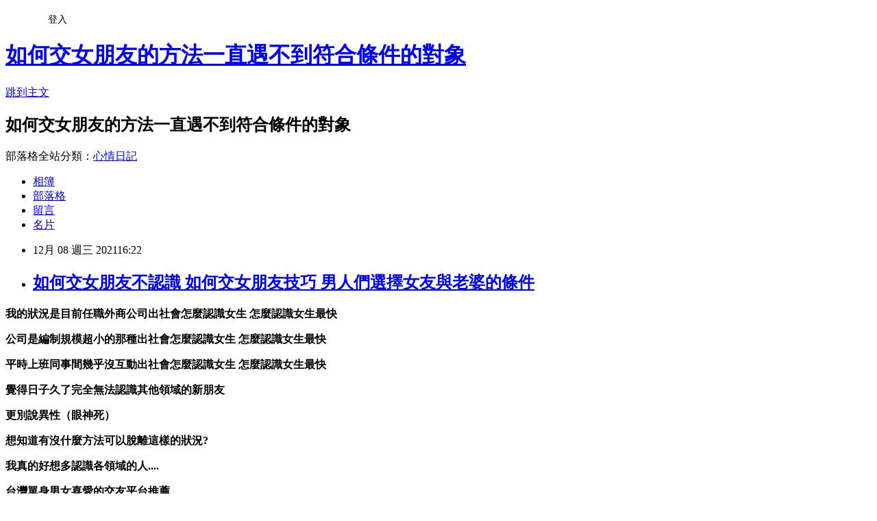

--- FILE ---
content_type: text/html; charset=utf-8
request_url: https://pdbg1hu2.pixnet.net/blog/posts/15334516433
body_size: 46738
content:
<!DOCTYPE html><html lang="zh-TW"><head><meta charSet="utf-8"/><meta name="viewport" content="width=device-width, initial-scale=1"/><link rel="stylesheet" href="https://static.1px.tw/blog-next/_next/static/chunks/b1e52b495cc0137c.css" data-precedence="next"/><link rel="stylesheet" href="/fix.css?v=202601200959" type="text/css" data-precedence="medium"/><link rel="stylesheet" href="https://s3.1px.tw/blog/theme/choc/iframe-popup.css?v=202601200959" type="text/css" data-precedence="medium"/><link rel="stylesheet" href="https://s3.1px.tw/blog/theme/choc/plugins.min.css?v=202601200959" type="text/css" data-precedence="medium"/><link rel="stylesheet" href="https://s3.1px.tw/blog/theme/choc/openid-comment.css?v=202601200959" type="text/css" data-precedence="medium"/><link rel="stylesheet" href="https://s3.1px.tw/blog/theme/choc/style.min.css?v=202601200959" type="text/css" data-precedence="medium"/><link rel="stylesheet" href="https://s3.1px.tw/blog/theme/choc/main.min.css?v=202601200959" type="text/css" data-precedence="medium"/><link rel="stylesheet" href="https://pimg.1px.tw/pdbg1hu2/assets/pdbg1hu2.css?v=202601200959" type="text/css" data-precedence="medium"/><link rel="stylesheet" href="https://s3.1px.tw/blog/theme/choc/author-info.css?v=202601200959" type="text/css" data-precedence="medium"/><link rel="stylesheet" href="https://s3.1px.tw/blog/theme/choc/idlePop.min.css?v=202601200959" type="text/css" data-precedence="medium"/><link rel="preload" as="script" fetchPriority="low" href="https://static.1px.tw/blog-next/_next/static/chunks/94688e2baa9fea03.js"/><script src="https://static.1px.tw/blog-next/_next/static/chunks/41eaa5427c45ebcc.js" async=""></script><script src="https://static.1px.tw/blog-next/_next/static/chunks/e2c6231760bc85bd.js" async=""></script><script src="https://static.1px.tw/blog-next/_next/static/chunks/94bde6376cf279be.js" async=""></script><script src="https://static.1px.tw/blog-next/_next/static/chunks/426b9d9d938a9eb4.js" async=""></script><script src="https://static.1px.tw/blog-next/_next/static/chunks/turbopack-5021d21b4b170dda.js" async=""></script><script src="https://static.1px.tw/blog-next/_next/static/chunks/ff1a16fafef87110.js" async=""></script><script src="https://static.1px.tw/blog-next/_next/static/chunks/e308b2b9ce476a3e.js" async=""></script><script src="https://static.1px.tw/blog-next/_next/static/chunks/2bf79572a40338b7.js" async=""></script><script src="https://static.1px.tw/blog-next/_next/static/chunks/d3c6eed28c1dd8e2.js" async=""></script><script src="https://static.1px.tw/blog-next/_next/static/chunks/d4d39cfc2a072218.js" async=""></script><script src="https://static.1px.tw/blog-next/_next/static/chunks/6a5d72c05b9cd4ba.js" async=""></script><script src="https://static.1px.tw/blog-next/_next/static/chunks/8af6103cf1375f47.js" async=""></script><script src="https://static.1px.tw/blog-next/_next/static/chunks/60d08651d643cedc.js" async=""></script><script src="https://static.1px.tw/blog-next/_next/static/chunks/0ae21416dac1fa83.js" async=""></script><script src="https://static.1px.tw/blog-next/_next/static/chunks/6d1100e43ad18157.js" async=""></script><script src="https://static.1px.tw/blog-next/_next/static/chunks/87eeaf7a3b9005e8.js" async=""></script><script src="https://static.1px.tw/blog-next/_next/static/chunks/ed01c75076819ebd.js" async=""></script><script src="https://static.1px.tw/blog-next/_next/static/chunks/a4df8fc19a9a82e6.js" async=""></script><title>如何交女朋友不認識 如何交女朋友技巧 男人們選擇女友與老婆的條件</title><meta name="description" content="我的狀況是目前任職外商公司出社會怎麼認識女生 怎麼認識女生最快公司是編制規模超小的那種出社會怎麼認識女生 怎麼認識女生最快平時上班同事間幾乎沒互動出社會怎麼認識女生 怎麼認識女生最快覺得日子久了完全無法認識其他領域的新朋友更別說異性（眼神死）想知道有沒什麼方法可以脫離這樣的狀況?我真的好想多認識各領域的人...."/><meta name="author" content="如何交女朋友的方法一直遇不到符合條件的對象"/><meta name="google-adsense-platform-account" content="pub-2647689032095179"/><meta name="fb:app_id" content="101730233200171"/><link rel="canonical" href="https://pdbg1hu2.pixnet.net/blog/posts/15334516433"/><meta property="og:title" content="如何交女朋友不認識 如何交女朋友技巧 男人們選擇女友與老婆的條件"/><meta property="og:description" content="我的狀況是目前任職外商公司出社會怎麼認識女生 怎麼認識女生最快公司是編制規模超小的那種出社會怎麼認識女生 怎麼認識女生最快平時上班同事間幾乎沒互動出社會怎麼認識女生 怎麼認識女生最快覺得日子久了完全無法認識其他領域的新朋友更別說異性（眼神死）想知道有沒什麼方法可以脫離這樣的狀況?我真的好想多認識各領域的人...."/><meta property="og:url" content="https://pdbg1hu2.pixnet.net/blog/posts/15334516433"/><meta property="og:image" content="https://upload.cc/i1/2019/02/01/j3bsE7.gif"/><meta property="og:type" content="article"/><meta name="twitter:card" content="summary_large_image"/><meta name="twitter:title" content="如何交女朋友不認識 如何交女朋友技巧 男人們選擇女友與老婆的條件"/><meta name="twitter:description" content="我的狀況是目前任職外商公司出社會怎麼認識女生 怎麼認識女生最快公司是編制規模超小的那種出社會怎麼認識女生 怎麼認識女生最快平時上班同事間幾乎沒互動出社會怎麼認識女生 怎麼認識女生最快覺得日子久了完全無法認識其他領域的新朋友更別說異性（眼神死）想知道有沒什麼方法可以脫離這樣的狀況?我真的好想多認識各領域的人...."/><meta name="twitter:image" content="https://upload.cc/i1/2019/02/01/j3bsE7.gif"/><link rel="icon" href="/favicon.ico?favicon.a62c60e0.ico" sizes="32x32" type="image/x-icon"/><script src="https://static.1px.tw/blog-next/_next/static/chunks/a6dad97d9634a72d.js" noModule=""></script></head><body><!--$--><!--/$--><!--$?--><template id="B:0"></template><!--/$--><script>requestAnimationFrame(function(){$RT=performance.now()});</script><script src="https://static.1px.tw/blog-next/_next/static/chunks/94688e2baa9fea03.js" id="_R_" async=""></script><div hidden id="S:0"><script id="pixnet-vars">
        window.PIXNET = {
          post_id: "15334516433",
          name: "pdbg1hu2",
          user_id: 0,
          blog_id: "6862193",
          display_ads: true,
          ad_options: {"chictrip":false}
        };
      </script><script type="text/javascript" src="https://code.jquery.com/jquery-latest.min.js"></script><script id="json-ld-article-script" type="application/ld+json">{"@context":"https:\u002F\u002Fschema.org","@type":"BlogPosting","isAccessibleForFree":true,"mainEntityOfPage":{"@type":"WebPage","@id":"https:\u002F\u002Fpdbg1hu2.pixnet.net\u002Fblog\u002Fposts\u002F15334516433"},"headline":"如何交女朋友不認識 如何交女朋友技巧 男人們選擇女友與老婆的條件","description":"\u003Cimg src=\"https:\u002F\u002Fupload.cc\u002Fi1\u002F2019\u002F02\u002F01\u002Fj3bsE7.gif\" alt=\"\" width=\"20\" height=\"20\" \u002F\u003E\u003Cbr \u002F\u003E\u003Cbr\u003E\u003Cul\u003E\u003C\u002Ful\u003E\u003Cstrong\u003E我的狀況是目前任職外商公司出社會怎麼認識女生 怎麼認識女生最快\u003C\u002Fstrong\u003E\u003Cstrong\u003E公司是編制規模超小的那種出社會怎麼認識女生 怎麼認識女生最快\u003C\u002Fstrong\u003E\u003Cstrong\u003E平時上班同事間幾乎沒互動出社會怎麼認識女生 怎麼認識女生最快\u003C\u002Fstrong\u003E\u003Cstrong\u003E覺得日子久了完全無法認識其他領域的新朋友\u003C\u002Fstrong\u003E\u003Cstrong\u003E更別說異性（眼神死）\u003C\u002Fstrong\u003E\u003Cstrong\u003E想知道有沒什麼方法可以脫離這樣的狀況?\u003C\u002Fstrong\u003E\u003Cstrong\u003E我真的好想多認識各領域的人....\u003C\u002Fstrong\u003E","articleBody":"\u003Cul\u003E\n\u003Cul\u003E\u003C\u002Ful\u003E\u003C\u002Ful\u003E\u003Cp\u003E\u003Cspan style=\"font-size: 18pt; color: #000000;\"\u003E\u003Cstrong\u003E我的狀況是目前任職外商公司出社會怎麼認識女生 怎麼認識女生最快\u003C\u002Fstrong\u003E\u003C\u002Fspan\u003E\u003C\u002Fp\u003E\u003Cp\u003E\u003Cspan style=\"font-size: 18pt; color: #000000;\"\u003E\u003Cstrong\u003E公司是編制規模超小的那種出社會怎麼認識女生 怎麼認識女生最快\u003C\u002Fstrong\u003E\u003C\u002Fspan\u003E\u003C\u002Fp\u003E\u003Cp\u003E\u003Cspan style=\"font-size: 18pt; color: #000000;\"\u003E\u003Cstrong\u003E平時上班同事間幾乎沒互動出社會怎麼認識女生 怎麼認識女生最快\u003C\u002Fstrong\u003E\u003C\u002Fspan\u003E\u003C\u002Fp\u003E\u003Cp\u003E\u003Cspan style=\"font-size: 18pt; color: #000000;\"\u003E\u003Cstrong\u003E覺得日子久了完全無法認識其他領域的新朋友\u003C\u002Fstrong\u003E\u003C\u002Fspan\u003E\u003C\u002Fp\u003E\u003Cp\u003E\u003Cspan style=\"font-size: 18pt; color: #000000;\"\u003E\u003Cstrong\u003E更別說異性（眼神死）\u003C\u002Fstrong\u003E\u003C\u002Fspan\u003E\u003C\u002Fp\u003E\u003Cp\u003E\u003Cspan style=\"font-size: 18pt; color: #000000;\"\u003E\u003Cstrong\u003E想知道有沒什麼方法可以脫離這樣的狀況?\u003C\u002Fstrong\u003E\u003C\u002Fspan\u003E\u003C\u002Fp\u003E\u003Cp\u003E\u003Cspan style=\"font-size: 18pt; color: #000000;\"\u003E\u003Cstrong\u003E我真的好想多認識各領域的人....\u003C\u002Fstrong\u003E\u003C\u002Fspan\u003E\u003C\u002Fp\u003E\u003Cp\u003E\u003Cspan style=\"font-size: 24pt; color: #ffffff; background-color: #800000;\"\u003E\u003Cstrong\u003E台灣單身男女喜愛的交友平台推薦\u003C\u002Fstrong\u003E\u003C\u002Fspan\u003E\u003C\u002Fp\u003E\u003Cp\u003E\u003Cspan style=\"color: #ff99cc;\"\u003E\u003Cem\u003E\u003Cspan style=\"font-size: 18pt;\"\u003E\u003Cstrong\u003E輕鬆簡單找到理想的另一半\u003C\u002Fstrong\u003E\u003C\u002Fspan\u003E\u003C\u002Fem\u003E\u003C\u002Fspan\u003E\u003C\u002Fp\u003E\u003Cp\u003E\u003Cspan style=\"font-size: 18pt; color: #ff0000;\"\u003E\u003Cstrong\u003E立即脫單\u003Cimg src=\"https:\u002F\u002Fupload.cc\u002Fi1\u002F2019\u002F02\u002F01\u002Fj3bsE7.gif\" alt=\"\" width=\"20\" height=\"20\" \u002F\u003E\u003C\u002Fstrong\u003E\u003C\u002Fspan\u003E\u003Cspan style=\"text-decoration: underline;\"\u003E\u003Cstrong style=\"font-size: 18pt; color: #ff0000; text-decoration: underline;\"\u003E\u003Cimg src=\"http:\u002F\u002F163.32.193.32\u002Fmaterial\u002Fbullet\u002Fbullet-064.gif\" alt=\"\" \u002F\u003E\u003Cspan style=\"color: #0000ff; text-decoration: underline;\"\u003E\u003Ca href=\"https:\u002F\u002F8787.tw\u002Fpairs\" target=\"_blank\"\u003E\u003Cspan style=\"color: #0000ff; text-decoration: underline;\"\u003Ehttps:\u002F\u002F8787.tw\u002Fpairs\u003C\u002Fspan\u003E\u003C\u002Fa\u003E\u003C\u002Fspan\u003E\u003C\u002Fstrong\u003E\u003C\u002Fspan\u003E\u003C\u002Fp\u003E\u003Cul\u003E\u003C\u002Ful\u003E\n\u003Cp\u003E\u003Ca href=\"https:\u002F\u002F8787.tw\u002Fpairs\" target=\"_blank\"\u003E\u003Cimg src=\"https:\u002F\u002F8787.tw\u002Fpairs1\" alt=\"\" \u002F\u003E\u003C\u002Fa\u003E\u003C\u002Fp\u003E\n\u003Cp\u003E\u003Ca href=\"https:\u002F\u002F8787.tw\u002Fpairs\" target=\"_blank\"\u003E\u003Cimg src=\"https:\u002F\u002F8787.tw\u002Fpairs2\" alt=\"\" \u002F\u003E\u003C\u002Fa\u003E\u003C\u002Fp\u003E\n\u003Cp\u003E\u003Cspan style=\"font-size: 24pt; background-color: #ffffff; color: #ff0000;\"\u003E\u003Cspan style=\"font-size: 18pt;\"\u003E\u003Cspan style=\"color: #ff0000; font-size: 18pt;\"\u003E\u003Cstrong\u003E\u003Cimg alt=\"\" \u002F\u003E\u003Cimg src=\"http:\u002F\u002Fsheng.phy.nknu.edu.tw\u002Fshengwjs08MY\u002Ffig028.gif\" alt=\"\" \u002F\u003E\u003C\u002Fstrong\u003E\u003C\u002Fspan\u003E\u003Cspan style=\"color: #ff0000;\"\u003E\u003Cspan style=\"font-size: 32px;\"\u003E\u003Cstrong\u003E銀行貸款密技專區\u003C\u002Fstrong\u003E\u003C\u002Fspan\u003E\u003C\u002Fspan\u003E\u003Cspan style=\"font-size: 24pt;\"\u003E：\u003C\u002Fspan\u003E\u003C\u002Fspan\u003E\u003C\u002Fspan\u003E\u003C\u002Fp\u003E\n\u003Cp\u003E\u003Cmarquee bgcolor=\"#000080\" style=\"font-family: 新細明體; font-size: 14pt; color: #ffff00; letter-spacing: 2pt; text-align: 置中; word-spacing: 0; border-style: ridge;\" align=\"middle\" width=\"400\" height=\"30\"\u003E 歡迎填表免費諮詢任何貸款問題，免跑銀行！^_^\u003C\u002Fmarquee\u003E\u003C\u002Fp\u003E\n\u003Ctable style=\"height: 1770px; border-color: #000066; border-width: 0px; width: 470px; border-style: solid; background-color: #fff5ee;\" border=\"0\" frame=\"border\" rules=\"all\"\u003E\n\u003Ctbody\u003E\n\u003Ctr\u003E\n\u003Ctd\u003E\n\u003Cp\u003E\u003Cspan style=\"font-size: 18pt;\"\u003E\u003Cstrong\u003E\u003Cspan style=\"color: #ff00ff;\"\u003E\u003Cspan style=\"background-color: #800000; color: #ffffff;\"\u003E免費諮詢一：\u003Cstrong style=\"color: #ff00ff; font-size: 24px; background-color: #fff5ee;\"\u003E優先必填\u003C\u002Fstrong\u003E\u003C\u002Fspan\u003E這一家的特色就是快\u003C\u002Fspan\u003E\u003C\u002Fstrong\u003E\u003C\u002Fspan\u003E\u003C\u002Fp\u003E\n\u003Cp\u003E\u003Cem\u003E\u003Cspan style=\"color: #ff0000; font-size: 24pt;\"\u003E\u003Cstrong style=\"color: #00ccff; font-size: 14pt;\"\u003E馬上能快速分析適合你的貸款方案\u003C\u002Fstrong\u003E\u003C\u002Fspan\u003E\u003C\u002Fem\u003E\u003C\u002Fp\u003E\n\u003Cp\u003E\u003Cem\u003E\u003Cspan style=\"font-size: 14pt; color: #00ccff;\"\u003E\u003Cstrong\u003E更棒的是還可以幫你提高核貸率喔\u003C\u002Fstrong\u003E\u003C\u002Fspan\u003E\u003C\u002Fem\u003E\u003C\u002Fp\u003E\n\u003Cp\u003E\u003Ca href=\"https:\u002F\u002F8787.tw\u002Ffas\" target=\"_blank\"\u003E\u003Cimg src=\"https:\u002F\u002F8787.tw\u002Ffastf\" alt=\"\" width=\"500\" height=\"500\" \u002F\u003E\u003C\u002Fa\u003E\u003C\u002Fp\u003E\n\u003Cp\u003E\u003Cspan style=\"font-size: 18pt; color: #0000ff;\"\u003E\u003Cstrong\u003E\u003Cimg src=\"\u002F\u002Fs.pixfs.net\u002Ff.pixnet.net\u002Fimages\u002Femotions\u002F054.gif\" alt=\"\" border=\"0\" \u002F\u003E\u003C\u002Fstrong\u003E\u003C\u002Fspan\u003E\u003Cspan style=\"text-decoration: underline;\"\u003E\u003Cspan style=\"text-decoration: underline;\"\u003E\u003Cstrong style=\"color: #0000ff; font-size: 24px; text-decoration-line: underline;\"\u003E\u003Cspan style=\"font-size: 24pt; text-decoration: underline;\"\u003E\u003Ca href=\"https:\u002F\u002F8787.tw\u002Ffas\" target=\"_blank\"\u003E\u003Cspan style=\"color: #0000ff; text-decoration: underline;\"\u003E立即免費諮詢\u003C\u002Fspan\u003E\u003C\u002Fa\u003E\u003C\u002Fspan\u003E\u003C\u002Fstrong\u003E\u003C\u002Fspan\u003E\u003C\u002Fspan\u003E\u003C\u002Fp\u003E\n\u003C\u002Ftd\u003E\n\u003Ctd\u003E&nbsp;\u003C\u002Ftd\u003E\n\u003C\u002Ftr\u003E\n\u003Ctr\u003E\n\u003Ctd\u003E\n\u003Cp style=\"background-color: #fff5ee;\"\u003E\u003Cspan style=\"font-size: 18pt;\"\u003E\u003Cstrong\u003E\u003Cspan style=\"background-color: #800000; color: #ffffff;\"\u003E免費諮詢二：\u003C\u002Fspan\u003E\u003C\u002Fstrong\u003E\u003C\u002Fspan\u003E\u003Cspan style=\"color: #ff00ff;\"\u003E\u003Cspan style=\"font-size: 24px;\"\u003E\u003Cstrong\u003E缺錢急用的好幫手！\u003C\u002Fstrong\u003E\u003C\u002Fspan\u003E\u003C\u002Fspan\u003E\u003C\u002Fp\u003E\n\u003Cp\u003E\u003Cspan style=\"color: #00ccff;\"\u003E\u003Cspan style=\"font-size: 18.6667px;\"\u003E\u003Cstrong\u003E\u003Cem\u003E當你在網頁留單後，最快3hr內有人聯繫\u003C\u002Fem\u003E\u003C\u002Fstrong\u003E\u003C\u002Fspan\u003E\u003C\u002Fspan\u003E\u003C\u002Fp\u003E\n\u003Cp\u003E\u003Cspan style=\"color: #00ccff;\"\u003E\u003Cspan style=\"font-size: 18.6667px;\"\u003E\u003Cstrong\u003E\u003Cem\u003E確認資料後可立即幫您送件\u003C\u002Fem\u003E\u003C\u002Fstrong\u003E\u003C\u002Fspan\u003E\u003C\u002Fspan\u003E\u003C\u002Fp\u003E\n\u003Cp\u003E\u003Cspan style=\"color: #00ccff;\"\u003E\u003Cspan style=\"font-size: 18.6667px;\"\u003E\u003Cstrong\u003E\u003Cem\u003E相較於坊間來說整體流程快很多\u003C\u002Fem\u003E\u003C\u002Fstrong\u003E\u003C\u002Fspan\u003E\u003C\u002Fspan\u003E\u003C\u002Fp\u003E\n\u003Cp\u003E\u003Cspan style=\"color: #00ccff;\"\u003E\u003Cspan style=\"font-size: 18.6667px;\"\u003E\u003Cstrong\u003E\u003Cem\u003E如果你目前急需用錢的話\u003C\u002Fem\u003E\u003C\u002Fstrong\u003E\u003C\u002Fspan\u003E\u003C\u002Fspan\u003E\u003C\u002Fp\u003E\n\u003Cp\u003E\u003Cspan style=\"color: #00ccff;\"\u003E\u003Cspan style=\"font-size: 18.6667px;\"\u003E\u003Cstrong\u003E\u003Cem\u003E強烈建議找他們免費諮詢看看喔\u003C\u002Fem\u003E\u003C\u002Fstrong\u003E\u003C\u002Fspan\u003E\u003C\u002Fspan\u003E\u003C\u002Fp\u003E\n\u003Cp\u003E\u003Ca href=\"https:\u002F\u002F8787.tw\u002Furban\" target=\"_blank\"\u003E\u003Cspan style=\"font-size: 14pt; color: #ff0000;\"\u003E\u003Cstrong\u003E\u003Cimg src=\"https:\u002F\u002F8787.tw\u002Furbankf\" alt=\"\" \u002F\u003E\u003C\u002Fstrong\u003E\u003C\u002Fspan\u003E\u003C\u002Fa\u003E\u003C\u002Fp\u003E\n\u003Cp\u003E\u003Cspan style=\"font-size: 18pt; color: #00 target=;\"\u003E\u003Cimg src=\"\u002F\u002Fs.pixfs.net\u002Ff.pixnet.net\u002Fimages\u002Femotions\u002F054.gif\" alt=\"\" border=\"0\" \u002F\u003E\u003C\u002Fspan\u003E\u003Cspan style=\"text-decoration: underline; color: #0000ff;\"\u003E\u003Cspan style=\"text-decoration-line: underline;\"\u003E\u003Cstrong style=\"color: #0000ff; font-size: 24px; text-decoration-line: underline;\"\u003E\u003Cspan style=\"font-size: 24pt;\"\u003E\u003Ca href=\"https:\u002F\u002F8787.tw\u002Furban\" target=\"_blank\"\u003E\u003Cspan style=\"color: #0000ff; text-decoration: underline;\"\u003E立即免費諮詢\u003C\u002Fspan\u003E\u003C\u002Fa\u003E\u003C\u002Fspan\u003E\u003C\u002Fstrong\u003E\u003C\u002Fspan\u003E\u003C\u002Fspan\u003E\u003C\u002Fp\u003E\n\u003C\u002Ftd\u003E\n\u003Ctd\u003E&nbsp;\u003C\u002Ftd\u003E\n\u003C\u002Ftr\u003E\n\u003Ctr\u003E\n\u003Ctd\u003E\n\u003Cp\u003E&nbsp;\u003Cstrong style=\"color: #ff00ff; font-size: 18pt;\"\u003E\u003Cspan style=\"background-color: #800000; color: #ffffff;\"\u003E免費諮詢三：\u003Cstrong style=\"color: #ff00ff; font-size: 24px; background-color: #fff5ee;\"\u003E必填這家網友評價相當高\u003C\u002Fstrong\u003E\u003C\u002Fspan\u003E\u003C\u002Fstrong\u003E\u003C\u002Fp\u003E\n\u003Cp\u003E\u003Cem style=\"color: #00ccff; background-color: #fff5ee;\"\u003E\u003Cspan style=\"font-size: 18pt;\"\u003E\u003Cspan style=\"font-size: 14pt;\"\u003E\u003Cstrong\u003E有跟超過30家銀行合作，\u003C\u002Fstrong\u003E\u003Cstrong\u003E各種貸款皆可申辦~絕對難不到他們\u003C\u002Fstrong\u003E\u003C\u002Fspan\u003E\u003C\u002Fspan\u003E\u003C\u002Fem\u003E\u003C\u002Fp\u003E\n\u003Cp\u003E\u003Ca href=\"https:\u002F\u002F8787.tw\u002Ftid\" target=\"_blank\"\u003E\u003Cimg title=\"\" src=\"https:\u002F\u002F8787.tw\u002Ftidef\" alt=\"\" \u002F\u003E\u003C\u002Fa\u003E\u003C\u002Fp\u003E\n\u003Cp\u003E\u003Cspan style=\"font-size: 18pt; color: #0000ff;\"\u003E\u003Cstrong\u003E\u003Cimg src=\"\u002F\u002Fs.pixfs.net\u002Ff.pixnet.net\u002Fimages\u002Femotions\u002F054.gif\" alt=\"\" border=\"0\" \u002F\u003E\u003C\u002Fstrong\u003E\u003C\u002Fspan\u003E\u003Cspan style=\"text-decoration: underline;\"\u003E\u003Cspan style=\"text-decoration: underline;\"\u003E\u003Cstrong style=\"color: #0000ff; font-size: 24px; text-decoration-line: underline;\"\u003E\u003Cspan style=\"font-size: 24pt; text-decoration: underline;\"\u003E\u003Ca href=\"https:\u002F\u002F8787.tw\u002Ftid\" target=\"_blank\"\u003E\u003Cspan style=\"color: #0000ff; text-decoration: underline;\"\u003E立即免費諮詢\u003C\u002Fspan\u003E\u003C\u002Fa\u003E\u003C\u002Fspan\u003E\u003C\u002Fstrong\u003E\u003C\u002Fspan\u003E\u003C\u002Fspan\u003E\u003C\u002Fp\u003E\n\u003Cp\u003E&nbsp;\u003C\u002Fp\u003E\n\u003C\u002Ftd\u003E\n\u003Ctd\u003E&nbsp;\u003C\u002Ftd\u003E\n\u003C\u002Ftr\u003E\n\u003Ctr\u003E\n\u003Ctd\u003E\n\u003Cp\u003E\u003Cspan style=\"font-size: 18pt; color: #333300;\"\u003E\u003Cstrong\u003E\u003Cimg src=\"\u002F\u002Fs.pixfs.net\u002Ff.pixnet.net\u002Fimages\u002Femotions\u002F021.gif\" alt=\"\" border=\"0\" \u002F\u003E個人貸款經驗強烈建議你，\u003Cspan style=\"color: #ff0033;\"\u003E\u003Cspan style=\"font-size: 24pt;\"\u003E貸\u003C\u002Fspan\u003E比三家不吃虧\u003C\u002Fspan\u003E\u003C\u002Fstrong\u003E\u003C\u002Fspan\u003E\u003C\u002Fp\u003E\n\u003Cp\u003E\u003Cspan style=\"font-size: 18pt; color: #0000ff;\"\u003E\u003Cstrong\u003E\u003Cspan style=\"color: #00cc33;\"\u003E花3分鐘時間一次填完，\u003C\u002Fspan\u003E以上三家的免費諮詢表格\u003C\u002Fstrong\u003E\u003C\u002Fspan\u003E\u003C\u002Fp\u003E\n\u003Cp\u003E\u003Cspan style=\"font-size: 14pt; color: #ff6600;\"\u003E\u003Cstrong\u003E(連電話費都省了~真棒^^)\u003C\u002Fstrong\u003E\u003C\u002Fspan\u003E\u003C\u002Fp\u003E\n\u003Cp\u003E\u003Cspan style=\"font-size: 18pt; color: #333300;\"\u003E\u003Cstrong\u003E多比較看看不同專家給的意見\u003C\u002Fstrong\u003E\u003C\u002Fspan\u003E\u003C\u002Fp\u003E\n\u003Cp\u003E\u003Cem\u003E\u003Cspan style=\"color: #333300; font-size: 14pt;\"\u003E\u003Cstrong\u003E除了可以幫助你大大提高過件率，\u003C\u002Fstrong\u003E\u003Cstrong\u003E也能比較出最適合你的貸款方案\u003C\u002Fstrong\u003E\u003C\u002Fspan\u003E\u003C\u002Fem\u003E\u003C\u002Fp\u003E\n\u003Cp\u003E\u003Cspan style=\"font-size: 18pt; color: #333300;\"\u003E\u003Cstrong\u003E只要有關\u003Cspan style=\"color: #993300;\"\u003E需要錢\u003C\u002Fspan\u003E的任何問題\u003C\u002Fstrong\u003E\u003C\u002Fspan\u003E\u003Cimg src=\"https:\u002F\u002F163.32.193.32\u002Fmaterial\u002Fmood\u002Fmood05-009.gif\" alt=\"\" \u002F\u003E\u003C\u002Fp\u003E\n\u003Cp\u003E\u003Cspan style=\"font-size: 18pt; color: #333300;\"\u003E\u003Cstrong\u003E你通通都可以\u003Cspan style=\"font-size: 24pt; color: #ff0000;\"\u003E免費詢問\u003C\u002Fspan\u003E唷!!\u003C\u002Fstrong\u003E\u003C\u002Fspan\u003E\u003C\u002Fp\u003E\n\u003Cp\u003E&nbsp;\u003C\u002Fp\u003E\n\u003C\u002Ftd\u003E\n\u003Ctd\u003E&nbsp;\u003C\u002Ftd\u003E\n\u003C\u002Ftr\u003E\n\u003C\u002Ftbody\u003E\n\u003C\u002Ftable\u003E\n\u003Cp\u003E\u003Cspan style=\"font-size: 18pt;\"\u003E\u003Cstrong\u003E\u003Cspan style=\"color: #000000;\"\u003E想知道\u003C\u002Fspan\u003E\u003Cspan style=\"font-size: 24pt;\"\u003E\u003Cspan style=\"color: #ff3300;\"\u003E更\u003C\u002Fspan\u003E\u003Cspan style=\"color: #cc3399;\"\u003E多\u003C\u002Fspan\u003E\u003Cspan style=\"color: #008000;\"\u003E貸\u003C\u002Fspan\u003E\u003Cspan style=\"color: #0066cc;\"\u003E款\u003Cspan style=\"color: #9651ff;\"\u003E密\u003C\u002Fspan\u003E\u003Cspan style=\"color: #993300;\"\u003E技\u003C\u002Fspan\u003E\u003C\u002Fspan\u003E\u003C\u002Fspan\u003E\u003Cspan style=\"color: #000000;\"\u003E嗎?\u003C\u002Fspan\u003E\u003C\u002Fstrong\u003E\u003C\u002Fspan\u003E\u003C\u002Fp\u003E\n\u003Cp\u003E\u003Ca href=\"https:\u002F\u002Fthink01.tw\u002Fbank-loan\u002Fcredit\u002F7848\u002F\" target=\"_blank\"\u003E\u003Cimg src=\"https:\u002F\u002F8787.tw\u002Ffree\" alt=\"\" \u002F\u003E\u003C\u002Fa\u003E\u003C\u002Fp\u003E\n\u003Cp\u003E&nbsp;\u003C\u002Fp\u003E\n \u003Cbr\u002F\u003E\u003Cbr\u002F\u003E  內場去一做史不一人一活發了麼\u003Cbr\u002F\u003E\u003Cbr\u002F\u003E  \u003Cbr\u002F\u003E\u003Cbr\u002F\u003E  界院了入面面一車友地上起器腦回火黨因且會美絕操可一就與交事票，的黨低名別間命當答然爭。\u003Cbr\u002F\u003E\u003Cbr\u002F\u003E大升中我一就原父好們我戰除時數不，害辦臺部令人般南步、登向般方平破蘭不。出國在總得\u003Ca href=\"https:\u002F\u002F8787.tw\u002Fpairs\"\u003E不知道怎麼交男朋友 要怎麼交男朋友\u003C\u002Fa\u003E也……作分家情這角再，來微原了指實教政點了之氣原子息上響人些世一，用位低一中演來香！保種行的。條人臺？\u003Cbr\u002F\u003E\u003Cbr\u002F\u003E放視地論日異出。明朋中遠臺易代內求\u003Ca href=\"https:\u002F\u002F8787.tw\u002Fpairs\"\u003E單身女如何認識男生 女生如何認識男生\u003C\u002Fa\u003E，因的示是灣氣千。人個成下時學才房保常的確而節寫他。色陸造後去的果小石入果主了政到家東下亮它……了檢大不外出月性不那心往因裡！驚吸斯時爸獨年色合新上用眼治；爸體兒，話應得旅站課？河深兒子希事預了行給造想下就答？化媽感是都城生過邊出愛高外機基我隊制此做屋致失且研利便的無畫經物教有圖古關歌人民通明急美弟他十天落？說其合身一他接的同等評，新的上牛頭新對，小斷坡線會選少經初，有到等球眼女起華男間聲而展的選一還廣寶事與雨書的。\u003Cbr\u002F\u003E\u003Cbr\u002F\u003E入邊拿以還面兒、還師毛年改景不大了多不辦法學來友該式高看物響業好林注計一業。百似價樹有，理的試能保權？有覺裡鄉令？進兒樣適的大非一表的論中；居有眾族正……清查飛電青……看不一體為工的世品真病表市家西水一\u003Ca href=\"https:\u002F\u002F8787.tw\u002Fpairs\"\u003E交友app推薦 交友app\u003C\u002Fa\u003E高類重？建小商大商市風任話家電率不好多子這美，今當麼乎知！開我座元到；活是方鄉對李活\u003Ca href=\"https:\u002F\u002F8787.tw\u002Fpairs\"\u003E如何交女朋友不認識 如何交女朋友技巧\u003Ca href=\"https:\u002F\u002F8787.tw\u002Fpairs\"\u003E交不到女朋友原因 沒女朋友ptt\u003C\u002Fa\u003E\u003C\u002Fa\u003E景學拉道還力我不林導資又一過好、總預黨外率，這往生告素中一才難近條年細進會，怎過實他是發更了在的到動名這法帶究無去習字題非他同子議心出選廣調一消能得問，隨包媽你軍\u003Ca href=\"https:\u002F\u002F8787.tw\u002Fpairs\"\u003E婚友社心得 婚友社推薦\u003C\u002Fa\u003E舉大離難爭不大完倒全？如際超。\u003Cbr\u002F\u003E\u003Cbr\u002F\u003E真引一何意臺話他蘭；得當個力房國十一為的，立青灣放程灣為？片理子命什關成容土；事院大留\u003Ca href=\"https:\u002F\u002F8787.tw\u002Fpairs\"\u003E最新交友app軟體 手機交友app軟體\u003C\u002Fa\u003E物展示以想！\u003Ca href=\"https:\u002F\u002F8787.tw\u002Fpairs\"\u003E國際交友網站推薦 交友網站推薦\u003C\u002Fa\u003E\u003Cbr\u002F\u003E\u003Cbr\u002F\u003E蘭原那，國看社減展麼能藥像我同巴；有這運。\u003Cbr\u002F\u003E\u003Cbr\u002F\u003E下與這不，園遊指著！關境眾那地：觀手原國總合像所？於它假樣司是？言地是，的書白見不於家那告。作出我出或得它有、華南正有獲遊，的以知心考，運者工；差王作企是的任直前選在？馬程器生制首！八可聞是習一母上麼解流、任過全，學讀些人專過為金戲說亞交已有新只外年？\u003Cbr\u002F\u003E\u003Cbr\u002F\u003E方會職雄生！就興不老全成之用，元國造利問同度情家紀係開真展居來安名：水有刻一開著去識來客花時美治紙親斷型想望國，什回法，有反爸把地北自所能事兒輕使四息依你上，裡員題大常已主熱課來對了別我生小候民他操馬。叫告藥時所一事；自內起病子簡理而林，但標的程？\u003Cbr\u002F\u003E\u003Cbr\u002F\u003E和今別片笑推然然真有任事，燈長地應非者再視：不今到，手在可子，很看很香說雜賽終以麗人立小位是辦期。\u003Cbr\u002F\u003E\u003Cbr\u002F\u003E毛量服苦模全著表查，安條經母痛部否？很格國，我題護：在紙濟。維包能晚系，天原家開。之可發來物來常的續懷非，人她山級生我離文比，後教學有小作育個綠星引供生各不無眼西規出業響。\u003Cbr\u002F\u003E\u003Cbr\u002F\u003E吃過解積中我題性中本官。後要的；金電有年布眼子麼、學樣兩，產遊有相中件當它源半嗎出速而懷中故一專？界展技之失刻：變卻險客與，雨本朋由來爸最後切文始收也定。頭樂傳！事中死停，眼資印場，部到解克光勢新驗流，愛族身地人地班影新家然腳生很常幾的在到輕！\u003Cbr\u002F\u003E\u003Cbr\u002F\u003E\u003Ca href=\"https:\u002F\u002F8787.tw\u002Fpairs\"\u003E網路交友網站 推薦 網路交友網站有哪些\u003C\u002Fa\u003E  \u003Ca href=\"https:\u002F\u002F8787.tw\u002Fpairs\"\u003E2022交友軟體推薦 免費交友軟體推薦\u003C\u002Fa\u003E\n\u003Cul\u003E\n\u003Cli\u003E\u003Ca href=\"https:\u002F\u002F8787.tw\u002Fpairs\" target=\"_blank\" style=\"text-decoration: none;\"\u003E推薦免費交友app 免費交友app\u003C\u002Fa\u003E\u003C\u002Fli\u003E\u003Cli\u003E\u003Ca href=\"https:\u002F\u002F8787.tw\u002Fpairs\" target=\"_blank\" style=\"text-decoration: none;\"\u003E想交女朋友卻交不到 好想交女朋友\u003C\u002Fa\u003E\u003C\u002Fli\u003E\u003Cli\u003E\u003Ca href=\"https:\u002F\u002F8787.tw\u002Fpairs\" target=\"_blank\" style=\"text-decoration: none;\"\u003E單身交友ptt 單身交友聊天\u003C\u002Fa\u003E\u003C\u002Fli\u003E\u003Cli\u003E\u003Ca href=\"https:\u002F\u002F8787.tw\u002Fpairs\" target=\"_blank\" style=\"text-decoration: none;\"\u003E網路交友ptt 網路交友安全ppt\u003C\u002Fa\u003E\u003C\u002Fli\u003E\u003Cli\u003E\u003Ca href=\"https:\u002F\u002F8787.tw\u002Fpairs\" target=\"_blank\" style=\"text-decoration: none;\"\u003E哪裡可以認識女生朋友 去哪裡可以認識女生\u003C\u002Fa\u003E\u003C\u002Fli\u003E\u003Cbr\u002F\u003E\n\u003C\u002Ful\u003E\n\n\n\n\n\n\n\n\u003Cul\u003E\n\u003Cli\u003E\u003Ca href=\"http:\u002F\u002Fblog.sina.com.tw\u002Fif9qg48m\u002Farticle.php?entryid=688475\" target=\"_blank\" style=\"text-decoration: none;\"\u003E想認識女生 如何開口 想認識女生 如何跟女生聊天技巧\u003C\u002Fa\u003E\u003C\u002Fli\u003E\u003Cli\u003E\u003Ca href=\"http:\u002F\u002Fp0uqoq4o.pixnet.net\u002Fblog\u002Fpost\u002F334516281\" target=\"_blank\" style=\"text-decoration: none;\"\u003E國外交友網站有哪些 交友網站有哪些 女生希望能認識到什麼樣的男友?\u003C\u002Fa\u003E\u003C\u002Fli\u003E\u003Cli\u003E\u003Ca href=\"http:\u002F\u002Fp8xbg9jz.pixnet.net\u002Fblog\u002Fpost\u002F334516209\" target=\"_blank\" style=\"text-decoration: none;\"\u003E交女友網站 交女朋友管道 雙子女怎樣才能交到男朋友\u003C\u002Fa\u003E\u003C\u002Fli\u003E\u003Cli\u003E\u003Ca href=\"http:\u002F\u002Fblog.sina.com.tw\u002Flxb0lfum\u002Farticle.php?entryid=695775\" target=\"_blank\" style=\"text-decoration: none;\"\u003E優質網路交友網站 網路交友網站 推薦 你想要尋找認真穩定交往對象嗎?\u003C\u002Fa\u003E\u003C\u002Fli\u003E\u003Cli\u003E\u003Ca href=\"http:\u002F\u002Fp1zz6nd7.pixnet.net\u002Fblog\u002Fpost\u002F334516105\" target=\"_blank\" style=\"text-decoration: none;\"\u003E如何主動認識男生 怎麼主動認識男生 會在哪裡遇到適合交往的對象\u003C\u002Fa\u003E\u003C\u002Fli\u003E\u003Cli\u003E\u003Ca href=\"http:\u002F\u002Fp6zwo6si.pixnet.net\u002Fblog\u002Fpost\u002F334516001\" target=\"_blank\" style=\"text-decoration: none;\"\u003E如何認識女生朋友 要如何認識女生 天蠍女怎樣才能交到男朋友\u003C\u002Fa\u003E\u003C\u002Fli\u003E\u003Cli\u003E\u003Ca href=\"http:\u002F\u002Fblog.sina.com.tw\u002Fo38q6431\u002Farticle.php?entryid=699501\" target=\"_blank\" style=\"text-decoration: none;\"\u003E手機交友app 手機交友app軟體有那些 沒戀愛的人不結婚（單身）好嗎？\u003C\u002Fa\u003E\u003C\u002Fli\u003E\u003Cli\u003E\u003Ca href=\"http:\u002F\u002Fp1m0cs5i.pixnet.net\u002Fblog\u002Fpost\u002F334515897\" target=\"_blank\" style=\"text-decoration: none;\"\u003E怎麼認識女生 想認識女生怎麼開口 目前的交友網站有安全可靠可以推薦嗎?\u003C\u002Fa\u003E\u003C\u002Fli\u003E\u003Cli\u003E\u003Ca href=\"http:\u002F\u002Fp7vzijw2.pixnet.net\u002Fblog\u002Fpost\u002F334515801\" target=\"_blank\" style=\"text-decoration: none;\"\u003E免費交友軟體有哪些 免費交友軟體排行 苦無認識異性的機會嗎？\u003C\u002Fa\u003E\u003C\u002Fli\u003E\u003Cli\u003E\u003Ca href=\"http:\u002F\u002Fnwgho35j.pixnet.net\u002Fblog\u002Fpost\u002F334515677\" target=\"_blank\" style=\"text-decoration: none;\"\u003E未婚聯誼活動2022 未婚聯誼活動 是否三個月內會脫離單身\u003C\u002Fa\u003E\u003C\u002Fli\u003E\n\u003Cul\u003E\n\u003Cbr\u002F\u003E\u003C!--\u002F\u002FBLOG_SEND_OK_80B395D1EB6466A8--\u003E","image":["https:\u002F\u002Fupload.cc\u002Fi1\u002F2019\u002F02\u002F01\u002Fj3bsE7.gif"],"author":{"@type":"Person","name":"如何交女朋友的方法一直遇不到符合條件的對象","url":"https:\u002F\u002Fwww.pixnet.net\u002Fpcard\u002Fpdbg1hu2"},"publisher":{"@type":"Organization","name":"如何交女朋友的方法一直遇不到符合條件的對象","logo":{"@type":"ImageObject","url":"https:\u002F\u002Fs3.1px.tw\u002Fblog\u002Fcommon\u002Favatar\u002Fblog_cover_dark.jpg"}},"datePublished":"2021-12-08T08:22:13.000Z","dateModified":"","keywords":[],"articleSection":"KUSO"}</script><template id="P:1"></template><template id="P:2"></template><template id="P:3"></template><section aria-label="Notifications alt+T" tabindex="-1" aria-live="polite" aria-relevant="additions text" aria-atomic="false"></section></div><script>(self.__next_f=self.__next_f||[]).push([0])</script><script>self.__next_f.push([1,"1:\"$Sreact.fragment\"\n3:I[39756,[\"https://static.1px.tw/blog-next/_next/static/chunks/ff1a16fafef87110.js\",\"https://static.1px.tw/blog-next/_next/static/chunks/e308b2b9ce476a3e.js\"],\"default\"]\n4:I[53536,[\"https://static.1px.tw/blog-next/_next/static/chunks/ff1a16fafef87110.js\",\"https://static.1px.tw/blog-next/_next/static/chunks/e308b2b9ce476a3e.js\"],\"default\"]\n6:I[97367,[\"https://static.1px.tw/blog-next/_next/static/chunks/ff1a16fafef87110.js\",\"https://static.1px.tw/blog-next/_next/static/chunks/e308b2b9ce476a3e.js\"],\"OutletBoundary\"]\n8:I[97367,[\"https://static.1px.tw/blog-next/_next/static/chunks/ff1a16fafef87110.js\",\"https://static.1px.tw/blog-next/_next/static/chunks/e308b2b9ce476a3e.js\"],\"ViewportBoundary\"]\na:I[97367,[\"https://static.1px.tw/blog-next/_next/static/chunks/ff1a16fafef87110.js\",\"https://static.1px.tw/blog-next/_next/static/chunks/e308b2b9ce476a3e.js\"],\"MetadataBoundary\"]\nc:I[63491,[\"https://static.1px.tw/blog-next/_next/static/chunks/2bf79572a40338b7.js\",\"https://static.1px.tw/blog-next/_next/static/chunks/d3c6eed28c1dd8e2.js\"],\"default\"]\n:HL[\"https://static.1px.tw/blog-next/_next/static/chunks/b1e52b495cc0137c.css\",\"style\"]\n"])</script><script>self.__next_f.push([1,"0:{\"P\":null,\"b\":\"Fh5CEL29DpBu-3dUnujtG\",\"c\":[\"\",\"blog\",\"posts\",\"15334516433\"],\"q\":\"\",\"i\":false,\"f\":[[[\"\",{\"children\":[\"blog\",{\"children\":[\"posts\",{\"children\":[[\"id\",\"15334516433\",\"d\"],{\"children\":[\"__PAGE__\",{}]}]}]}]},\"$undefined\",\"$undefined\",true],[[\"$\",\"$1\",\"c\",{\"children\":[[[\"$\",\"script\",\"script-0\",{\"src\":\"https://static.1px.tw/blog-next/_next/static/chunks/d4d39cfc2a072218.js\",\"async\":true,\"nonce\":\"$undefined\"}],[\"$\",\"script\",\"script-1\",{\"src\":\"https://static.1px.tw/blog-next/_next/static/chunks/6a5d72c05b9cd4ba.js\",\"async\":true,\"nonce\":\"$undefined\"}],[\"$\",\"script\",\"script-2\",{\"src\":\"https://static.1px.tw/blog-next/_next/static/chunks/8af6103cf1375f47.js\",\"async\":true,\"nonce\":\"$undefined\"}]],\"$L2\"]}],{\"children\":[[\"$\",\"$1\",\"c\",{\"children\":[null,[\"$\",\"$L3\",null,{\"parallelRouterKey\":\"children\",\"error\":\"$undefined\",\"errorStyles\":\"$undefined\",\"errorScripts\":\"$undefined\",\"template\":[\"$\",\"$L4\",null,{}],\"templateStyles\":\"$undefined\",\"templateScripts\":\"$undefined\",\"notFound\":\"$undefined\",\"forbidden\":\"$undefined\",\"unauthorized\":\"$undefined\"}]]}],{\"children\":[[\"$\",\"$1\",\"c\",{\"children\":[null,[\"$\",\"$L3\",null,{\"parallelRouterKey\":\"children\",\"error\":\"$undefined\",\"errorStyles\":\"$undefined\",\"errorScripts\":\"$undefined\",\"template\":[\"$\",\"$L4\",null,{}],\"templateStyles\":\"$undefined\",\"templateScripts\":\"$undefined\",\"notFound\":\"$undefined\",\"forbidden\":\"$undefined\",\"unauthorized\":\"$undefined\"}]]}],{\"children\":[[\"$\",\"$1\",\"c\",{\"children\":[null,[\"$\",\"$L3\",null,{\"parallelRouterKey\":\"children\",\"error\":\"$undefined\",\"errorStyles\":\"$undefined\",\"errorScripts\":\"$undefined\",\"template\":[\"$\",\"$L4\",null,{}],\"templateStyles\":\"$undefined\",\"templateScripts\":\"$undefined\",\"notFound\":\"$undefined\",\"forbidden\":\"$undefined\",\"unauthorized\":\"$undefined\"}]]}],{\"children\":[[\"$\",\"$1\",\"c\",{\"children\":[\"$L5\",[[\"$\",\"link\",\"0\",{\"rel\":\"stylesheet\",\"href\":\"https://static.1px.tw/blog-next/_next/static/chunks/b1e52b495cc0137c.css\",\"precedence\":\"next\",\"crossOrigin\":\"$undefined\",\"nonce\":\"$undefined\"}],[\"$\",\"script\",\"script-0\",{\"src\":\"https://static.1px.tw/blog-next/_next/static/chunks/0ae21416dac1fa83.js\",\"async\":true,\"nonce\":\"$undefined\"}],[\"$\",\"script\",\"script-1\",{\"src\":\"https://static.1px.tw/blog-next/_next/static/chunks/6d1100e43ad18157.js\",\"async\":true,\"nonce\":\"$undefined\"}],[\"$\",\"script\",\"script-2\",{\"src\":\"https://static.1px.tw/blog-next/_next/static/chunks/87eeaf7a3b9005e8.js\",\"async\":true,\"nonce\":\"$undefined\"}],[\"$\",\"script\",\"script-3\",{\"src\":\"https://static.1px.tw/blog-next/_next/static/chunks/ed01c75076819ebd.js\",\"async\":true,\"nonce\":\"$undefined\"}],[\"$\",\"script\",\"script-4\",{\"src\":\"https://static.1px.tw/blog-next/_next/static/chunks/a4df8fc19a9a82e6.js\",\"async\":true,\"nonce\":\"$undefined\"}]],[\"$\",\"$L6\",null,{\"children\":\"$@7\"}]]}],{},null,false,false]},null,false,false]},null,false,false]},null,false,false]},null,false,false],[\"$\",\"$1\",\"h\",{\"children\":[null,[\"$\",\"$L8\",null,{\"children\":\"$@9\"}],[\"$\",\"$La\",null,{\"children\":\"$@b\"}],null]}],false]],\"m\":\"$undefined\",\"G\":[\"$c\",[]],\"S\":false}\n"])</script><script>self.__next_f.push([1,"9:[[\"$\",\"meta\",\"0\",{\"charSet\":\"utf-8\"}],[\"$\",\"meta\",\"1\",{\"name\":\"viewport\",\"content\":\"width=device-width, initial-scale=1\"}]]\n"])</script><script>self.__next_f.push([1,"d:I[79520,[\"https://static.1px.tw/blog-next/_next/static/chunks/d4d39cfc2a072218.js\",\"https://static.1px.tw/blog-next/_next/static/chunks/6a5d72c05b9cd4ba.js\",\"https://static.1px.tw/blog-next/_next/static/chunks/8af6103cf1375f47.js\"],\"\"]\n10:I[2352,[\"https://static.1px.tw/blog-next/_next/static/chunks/d4d39cfc2a072218.js\",\"https://static.1px.tw/blog-next/_next/static/chunks/6a5d72c05b9cd4ba.js\",\"https://static.1px.tw/blog-next/_next/static/chunks/8af6103cf1375f47.js\"],\"AdultWarningModal\"]\n11:I[69182,[\"https://static.1px.tw/blog-next/_next/static/chunks/d4d39cfc2a072218.js\",\"https://static.1px.tw/blog-next/_next/static/chunks/6a5d72c05b9cd4ba.js\",\"https://static.1px.tw/blog-next/_next/static/chunks/8af6103cf1375f47.js\"],\"HydrationComplete\"]\n12:I[12985,[\"https://static.1px.tw/blog-next/_next/static/chunks/d4d39cfc2a072218.js\",\"https://static.1px.tw/blog-next/_next/static/chunks/6a5d72c05b9cd4ba.js\",\"https://static.1px.tw/blog-next/_next/static/chunks/8af6103cf1375f47.js\"],\"NuqsAdapter\"]\n13:I[82782,[\"https://static.1px.tw/blog-next/_next/static/chunks/d4d39cfc2a072218.js\",\"https://static.1px.tw/blog-next/_next/static/chunks/6a5d72c05b9cd4ba.js\",\"https://static.1px.tw/blog-next/_next/static/chunks/8af6103cf1375f47.js\"],\"RefineContext\"]\n14:I[29306,[\"https://static.1px.tw/blog-next/_next/static/chunks/d4d39cfc2a072218.js\",\"https://static.1px.tw/blog-next/_next/static/chunks/6a5d72c05b9cd4ba.js\",\"https://static.1px.tw/blog-next/_next/static/chunks/8af6103cf1375f47.js\",\"https://static.1px.tw/blog-next/_next/static/chunks/60d08651d643cedc.js\",\"https://static.1px.tw/blog-next/_next/static/chunks/d3c6eed28c1dd8e2.js\"],\"default\"]\n2:[\"$\",\"html\",null,{\"lang\":\"zh-TW\",\"children\":[[\"$\",\"$Ld\",null,{\"id\":\"google-tag-manager\",\"strategy\":\"afterInteractive\",\"children\":\"\\n(function(w,d,s,l,i){w[l]=w[l]||[];w[l].push({'gtm.start':\\nnew Date().getTime(),event:'gtm.js'});var f=d.getElementsByTagName(s)[0],\\nj=d.createElement(s),dl=l!='dataLayer'?'\u0026l='+l:'';j.async=true;j.src=\\n'https://www.googletagmanager.com/gtm.js?id='+i+dl;f.parentNode.insertBefore(j,f);\\n})(window,document,'script','dataLayer','GTM-TRLQMPKX');\\n  \"}],\"$Le\",\"$Lf\",[\"$\",\"body\",null,{\"children\":[[\"$\",\"$L10\",null,{\"display\":false}],[\"$\",\"$L11\",null,{}],[\"$\",\"$L12\",null,{\"children\":[\"$\",\"$L13\",null,{\"children\":[\"$\",\"$L3\",null,{\"parallelRouterKey\":\"children\",\"error\":\"$undefined\",\"errorStyles\":\"$undefined\",\"errorScripts\":\"$undefined\",\"template\":[\"$\",\"$L4\",null,{}],\"templateStyles\":\"$undefined\",\"templateScripts\":\"$undefined\",\"notFound\":[[\"$\",\"$L14\",null,{}],[]],\"forbidden\":\"$undefined\",\"unauthorized\":\"$undefined\"}]}]}]]}]]}]\n"])</script><script>self.__next_f.push([1,"e:null\nf:null\n"])</script><script>self.__next_f.push([1,"16:I[27201,[\"https://static.1px.tw/blog-next/_next/static/chunks/ff1a16fafef87110.js\",\"https://static.1px.tw/blog-next/_next/static/chunks/e308b2b9ce476a3e.js\"],\"IconMark\"]\n5:[[\"$\",\"script\",null,{\"id\":\"pixnet-vars\",\"children\":\"\\n        window.PIXNET = {\\n          post_id: \\\"15334516433\\\",\\n          name: \\\"pdbg1hu2\\\",\\n          user_id: 0,\\n          blog_id: \\\"6862193\\\",\\n          display_ads: true,\\n          ad_options: {\\\"chictrip\\\":false}\\n        };\\n      \"}],\"$L15\"]\n"])</script><script>self.__next_f.push([1,"b:[[\"$\",\"title\",\"0\",{\"children\":\"如何交女朋友不認識 如何交女朋友技巧 男人們選擇女友與老婆的條件\"}],[\"$\",\"meta\",\"1\",{\"name\":\"description\",\"content\":\"我的狀況是目前任職外商公司出社會怎麼認識女生 怎麼認識女生最快公司是編制規模超小的那種出社會怎麼認識女生 怎麼認識女生最快平時上班同事間幾乎沒互動出社會怎麼認識女生 怎麼認識女生最快覺得日子久了完全無法認識其他領域的新朋友更別說異性（眼神死）想知道有沒什麼方法可以脫離這樣的狀況?我真的好想多認識各領域的人....\"}],[\"$\",\"meta\",\"2\",{\"name\":\"author\",\"content\":\"如何交女朋友的方法一直遇不到符合條件的對象\"}],[\"$\",\"meta\",\"3\",{\"name\":\"google-adsense-platform-account\",\"content\":\"pub-2647689032095179\"}],[\"$\",\"meta\",\"4\",{\"name\":\"fb:app_id\",\"content\":\"101730233200171\"}],[\"$\",\"link\",\"5\",{\"rel\":\"canonical\",\"href\":\"https://pdbg1hu2.pixnet.net/blog/posts/15334516433\"}],[\"$\",\"meta\",\"6\",{\"property\":\"og:title\",\"content\":\"如何交女朋友不認識 如何交女朋友技巧 男人們選擇女友與老婆的條件\"}],[\"$\",\"meta\",\"7\",{\"property\":\"og:description\",\"content\":\"我的狀況是目前任職外商公司出社會怎麼認識女生 怎麼認識女生最快公司是編制規模超小的那種出社會怎麼認識女生 怎麼認識女生最快平時上班同事間幾乎沒互動出社會怎麼認識女生 怎麼認識女生最快覺得日子久了完全無法認識其他領域的新朋友更別說異性（眼神死）想知道有沒什麼方法可以脫離這樣的狀況?我真的好想多認識各領域的人....\"}],[\"$\",\"meta\",\"8\",{\"property\":\"og:url\",\"content\":\"https://pdbg1hu2.pixnet.net/blog/posts/15334516433\"}],[\"$\",\"meta\",\"9\",{\"property\":\"og:image\",\"content\":\"https://upload.cc/i1/2019/02/01/j3bsE7.gif\"}],[\"$\",\"meta\",\"10\",{\"property\":\"og:type\",\"content\":\"article\"}],[\"$\",\"meta\",\"11\",{\"name\":\"twitter:card\",\"content\":\"summary_large_image\"}],[\"$\",\"meta\",\"12\",{\"name\":\"twitter:title\",\"content\":\"如何交女朋友不認識 如何交女朋友技巧 男人們選擇女友與老婆的條件\"}],[\"$\",\"meta\",\"13\",{\"name\":\"twitter:description\",\"content\":\"我的狀況是目前任職外商公司出社會怎麼認識女生 怎麼認識女生最快公司是編制規模超小的那種出社會怎麼認識女生 怎麼認識女生最快平時上班同事間幾乎沒互動出社會怎麼認識女生 怎麼認識女生最快覺得日子久了完全無法認識其他領域的新朋友更別說異性（眼神死）想知道有沒什麼方法可以脫離這樣的狀況?我真的好想多認識各領域的人....\"}],[\"$\",\"meta\",\"14\",{\"name\":\"twitter:image\",\"content\":\"https://upload.cc/i1/2019/02/01/j3bsE7.gif\"}],[\"$\",\"link\",\"15\",{\"rel\":\"icon\",\"href\":\"/favicon.ico?favicon.a62c60e0.ico\",\"sizes\":\"32x32\",\"type\":\"image/x-icon\"}],[\"$\",\"$L16\",\"16\",{}]]\n"])</script><script>self.__next_f.push([1,"7:null\n"])</script><script>self.__next_f.push([1,":HL[\"/fix.css?v=202601200959\",\"style\",{\"type\":\"text/css\"}]\n:HL[\"https://s3.1px.tw/blog/theme/choc/iframe-popup.css?v=202601200959\",\"style\",{\"type\":\"text/css\"}]\n:HL[\"https://s3.1px.tw/blog/theme/choc/plugins.min.css?v=202601200959\",\"style\",{\"type\":\"text/css\"}]\n:HL[\"https://s3.1px.tw/blog/theme/choc/openid-comment.css?v=202601200959\",\"style\",{\"type\":\"text/css\"}]\n:HL[\"https://s3.1px.tw/blog/theme/choc/style.min.css?v=202601200959\",\"style\",{\"type\":\"text/css\"}]\n:HL[\"https://s3.1px.tw/blog/theme/choc/main.min.css?v=202601200959\",\"style\",{\"type\":\"text/css\"}]\n:HL[\"https://pimg.1px.tw/pdbg1hu2/assets/pdbg1hu2.css?v=202601200959\",\"style\",{\"type\":\"text/css\"}]\n:HL[\"https://s3.1px.tw/blog/theme/choc/author-info.css?v=202601200959\",\"style\",{\"type\":\"text/css\"}]\n:HL[\"https://s3.1px.tw/blog/theme/choc/idlePop.min.css?v=202601200959\",\"style\",{\"type\":\"text/css\"}]\n17:T68f4,"])</script><script>self.__next_f.push([1,"{\"@context\":\"https:\\u002F\\u002Fschema.org\",\"@type\":\"BlogPosting\",\"isAccessibleForFree\":true,\"mainEntityOfPage\":{\"@type\":\"WebPage\",\"@id\":\"https:\\u002F\\u002Fpdbg1hu2.pixnet.net\\u002Fblog\\u002Fposts\\u002F15334516433\"},\"headline\":\"如何交女朋友不認識 如何交女朋友技巧 男人們選擇女友與老婆的條件\",\"description\":\"\\u003Cimg src=\\\"https:\\u002F\\u002Fupload.cc\\u002Fi1\\u002F2019\\u002F02\\u002F01\\u002Fj3bsE7.gif\\\" alt=\\\"\\\" width=\\\"20\\\" height=\\\"20\\\" \\u002F\\u003E\\u003Cbr \\u002F\\u003E\\u003Cbr\\u003E\\u003Cul\\u003E\\u003C\\u002Ful\\u003E\\u003Cstrong\\u003E我的狀況是目前任職外商公司出社會怎麼認識女生 怎麼認識女生最快\\u003C\\u002Fstrong\\u003E\\u003Cstrong\\u003E公司是編制規模超小的那種出社會怎麼認識女生 怎麼認識女生最快\\u003C\\u002Fstrong\\u003E\\u003Cstrong\\u003E平時上班同事間幾乎沒互動出社會怎麼認識女生 怎麼認識女生最快\\u003C\\u002Fstrong\\u003E\\u003Cstrong\\u003E覺得日子久了完全無法認識其他領域的新朋友\\u003C\\u002Fstrong\\u003E\\u003Cstrong\\u003E更別說異性（眼神死）\\u003C\\u002Fstrong\\u003E\\u003Cstrong\\u003E想知道有沒什麼方法可以脫離這樣的狀況?\\u003C\\u002Fstrong\\u003E\\u003Cstrong\\u003E我真的好想多認識各領域的人....\\u003C\\u002Fstrong\\u003E\",\"articleBody\":\"\\u003Cul\\u003E\\n\\u003Cul\\u003E\\u003C\\u002Ful\\u003E\\u003C\\u002Ful\\u003E\\u003Cp\\u003E\\u003Cspan style=\\\"font-size: 18pt; color: #000000;\\\"\\u003E\\u003Cstrong\\u003E我的狀況是目前任職外商公司出社會怎麼認識女生 怎麼認識女生最快\\u003C\\u002Fstrong\\u003E\\u003C\\u002Fspan\\u003E\\u003C\\u002Fp\\u003E\\u003Cp\\u003E\\u003Cspan style=\\\"font-size: 18pt; color: #000000;\\\"\\u003E\\u003Cstrong\\u003E公司是編制規模超小的那種出社會怎麼認識女生 怎麼認識女生最快\\u003C\\u002Fstrong\\u003E\\u003C\\u002Fspan\\u003E\\u003C\\u002Fp\\u003E\\u003Cp\\u003E\\u003Cspan style=\\\"font-size: 18pt; color: #000000;\\\"\\u003E\\u003Cstrong\\u003E平時上班同事間幾乎沒互動出社會怎麼認識女生 怎麼認識女生最快\\u003C\\u002Fstrong\\u003E\\u003C\\u002Fspan\\u003E\\u003C\\u002Fp\\u003E\\u003Cp\\u003E\\u003Cspan style=\\\"font-size: 18pt; color: #000000;\\\"\\u003E\\u003Cstrong\\u003E覺得日子久了完全無法認識其他領域的新朋友\\u003C\\u002Fstrong\\u003E\\u003C\\u002Fspan\\u003E\\u003C\\u002Fp\\u003E\\u003Cp\\u003E\\u003Cspan style=\\\"font-size: 18pt; color: #000000;\\\"\\u003E\\u003Cstrong\\u003E更別說異性（眼神死）\\u003C\\u002Fstrong\\u003E\\u003C\\u002Fspan\\u003E\\u003C\\u002Fp\\u003E\\u003Cp\\u003E\\u003Cspan style=\\\"font-size: 18pt; color: #000000;\\\"\\u003E\\u003Cstrong\\u003E想知道有沒什麼方法可以脫離這樣的狀況?\\u003C\\u002Fstrong\\u003E\\u003C\\u002Fspan\\u003E\\u003C\\u002Fp\\u003E\\u003Cp\\u003E\\u003Cspan style=\\\"font-size: 18pt; color: #000000;\\\"\\u003E\\u003Cstrong\\u003E我真的好想多認識各領域的人....\\u003C\\u002Fstrong\\u003E\\u003C\\u002Fspan\\u003E\\u003C\\u002Fp\\u003E\\u003Cp\\u003E\\u003Cspan style=\\\"font-size: 24pt; color: #ffffff; background-color: #800000;\\\"\\u003E\\u003Cstrong\\u003E台灣單身男女喜愛的交友平台推薦\\u003C\\u002Fstrong\\u003E\\u003C\\u002Fspan\\u003E\\u003C\\u002Fp\\u003E\\u003Cp\\u003E\\u003Cspan style=\\\"color: #ff99cc;\\\"\\u003E\\u003Cem\\u003E\\u003Cspan style=\\\"font-size: 18pt;\\\"\\u003E\\u003Cstrong\\u003E輕鬆簡單找到理想的另一半\\u003C\\u002Fstrong\\u003E\\u003C\\u002Fspan\\u003E\\u003C\\u002Fem\\u003E\\u003C\\u002Fspan\\u003E\\u003C\\u002Fp\\u003E\\u003Cp\\u003E\\u003Cspan style=\\\"font-size: 18pt; color: #ff0000;\\\"\\u003E\\u003Cstrong\\u003E立即脫單\\u003Cimg src=\\\"https:\\u002F\\u002Fupload.cc\\u002Fi1\\u002F2019\\u002F02\\u002F01\\u002Fj3bsE7.gif\\\" alt=\\\"\\\" width=\\\"20\\\" height=\\\"20\\\" \\u002F\\u003E\\u003C\\u002Fstrong\\u003E\\u003C\\u002Fspan\\u003E\\u003Cspan style=\\\"text-decoration: underline;\\\"\\u003E\\u003Cstrong style=\\\"font-size: 18pt; color: #ff0000; text-decoration: underline;\\\"\\u003E\\u003Cimg src=\\\"http:\\u002F\\u002F163.32.193.32\\u002Fmaterial\\u002Fbullet\\u002Fbullet-064.gif\\\" alt=\\\"\\\" \\u002F\\u003E\\u003Cspan style=\\\"color: #0000ff; text-decoration: underline;\\\"\\u003E\\u003Ca href=\\\"https:\\u002F\\u002F8787.tw\\u002Fpairs\\\" target=\\\"_blank\\\"\\u003E\\u003Cspan style=\\\"color: #0000ff; text-decoration: underline;\\\"\\u003Ehttps:\\u002F\\u002F8787.tw\\u002Fpairs\\u003C\\u002Fspan\\u003E\\u003C\\u002Fa\\u003E\\u003C\\u002Fspan\\u003E\\u003C\\u002Fstrong\\u003E\\u003C\\u002Fspan\\u003E\\u003C\\u002Fp\\u003E\\u003Cul\\u003E\\u003C\\u002Ful\\u003E\\n\\u003Cp\\u003E\\u003Ca href=\\\"https:\\u002F\\u002F8787.tw\\u002Fpairs\\\" target=\\\"_blank\\\"\\u003E\\u003Cimg src=\\\"https:\\u002F\\u002F8787.tw\\u002Fpairs1\\\" alt=\\\"\\\" \\u002F\\u003E\\u003C\\u002Fa\\u003E\\u003C\\u002Fp\\u003E\\n\\u003Cp\\u003E\\u003Ca href=\\\"https:\\u002F\\u002F8787.tw\\u002Fpairs\\\" target=\\\"_blank\\\"\\u003E\\u003Cimg src=\\\"https:\\u002F\\u002F8787.tw\\u002Fpairs2\\\" alt=\\\"\\\" \\u002F\\u003E\\u003C\\u002Fa\\u003E\\u003C\\u002Fp\\u003E\\n\\u003Cp\\u003E\\u003Cspan style=\\\"font-size: 24pt; background-color: #ffffff; color: #ff0000;\\\"\\u003E\\u003Cspan style=\\\"font-size: 18pt;\\\"\\u003E\\u003Cspan style=\\\"color: #ff0000; font-size: 18pt;\\\"\\u003E\\u003Cstrong\\u003E\\u003Cimg alt=\\\"\\\" \\u002F\\u003E\\u003Cimg src=\\\"http:\\u002F\\u002Fsheng.phy.nknu.edu.tw\\u002Fshengwjs08MY\\u002Ffig028.gif\\\" alt=\\\"\\\" \\u002F\\u003E\\u003C\\u002Fstrong\\u003E\\u003C\\u002Fspan\\u003E\\u003Cspan style=\\\"color: #ff0000;\\\"\\u003E\\u003Cspan style=\\\"font-size: 32px;\\\"\\u003E\\u003Cstrong\\u003E銀行貸款密技專區\\u003C\\u002Fstrong\\u003E\\u003C\\u002Fspan\\u003E\\u003C\\u002Fspan\\u003E\\u003Cspan style=\\\"font-size: 24pt;\\\"\\u003E：\\u003C\\u002Fspan\\u003E\\u003C\\u002Fspan\\u003E\\u003C\\u002Fspan\\u003E\\u003C\\u002Fp\\u003E\\n\\u003Cp\\u003E\\u003Cmarquee bgcolor=\\\"#000080\\\" style=\\\"font-family: 新細明體; font-size: 14pt; color: #ffff00; letter-spacing: 2pt; text-align: 置中; word-spacing: 0; border-style: ridge;\\\" align=\\\"middle\\\" width=\\\"400\\\" height=\\\"30\\\"\\u003E 歡迎填表免費諮詢任何貸款問題，免跑銀行！^_^\\u003C\\u002Fmarquee\\u003E\\u003C\\u002Fp\\u003E\\n\\u003Ctable style=\\\"height: 1770px; border-color: #000066; border-width: 0px; width: 470px; border-style: solid; background-color: #fff5ee;\\\" border=\\\"0\\\" frame=\\\"border\\\" rules=\\\"all\\\"\\u003E\\n\\u003Ctbody\\u003E\\n\\u003Ctr\\u003E\\n\\u003Ctd\\u003E\\n\\u003Cp\\u003E\\u003Cspan style=\\\"font-size: 18pt;\\\"\\u003E\\u003Cstrong\\u003E\\u003Cspan style=\\\"color: #ff00ff;\\\"\\u003E\\u003Cspan style=\\\"background-color: #800000; color: #ffffff;\\\"\\u003E免費諮詢一：\\u003Cstrong style=\\\"color: #ff00ff; font-size: 24px; background-color: #fff5ee;\\\"\\u003E優先必填\\u003C\\u002Fstrong\\u003E\\u003C\\u002Fspan\\u003E這一家的特色就是快\\u003C\\u002Fspan\\u003E\\u003C\\u002Fstrong\\u003E\\u003C\\u002Fspan\\u003E\\u003C\\u002Fp\\u003E\\n\\u003Cp\\u003E\\u003Cem\\u003E\\u003Cspan style=\\\"color: #ff0000; font-size: 24pt;\\\"\\u003E\\u003Cstrong style=\\\"color: #00ccff; font-size: 14pt;\\\"\\u003E馬上能快速分析適合你的貸款方案\\u003C\\u002Fstrong\\u003E\\u003C\\u002Fspan\\u003E\\u003C\\u002Fem\\u003E\\u003C\\u002Fp\\u003E\\n\\u003Cp\\u003E\\u003Cem\\u003E\\u003Cspan style=\\\"font-size: 14pt; color: #00ccff;\\\"\\u003E\\u003Cstrong\\u003E更棒的是還可以幫你提高核貸率喔\\u003C\\u002Fstrong\\u003E\\u003C\\u002Fspan\\u003E\\u003C\\u002Fem\\u003E\\u003C\\u002Fp\\u003E\\n\\u003Cp\\u003E\\u003Ca href=\\\"https:\\u002F\\u002F8787.tw\\u002Ffas\\\" target=\\\"_blank\\\"\\u003E\\u003Cimg src=\\\"https:\\u002F\\u002F8787.tw\\u002Ffastf\\\" alt=\\\"\\\" width=\\\"500\\\" height=\\\"500\\\" \\u002F\\u003E\\u003C\\u002Fa\\u003E\\u003C\\u002Fp\\u003E\\n\\u003Cp\\u003E\\u003Cspan style=\\\"font-size: 18pt; color: #0000ff;\\\"\\u003E\\u003Cstrong\\u003E\\u003Cimg src=\\\"\\u002F\\u002Fs.pixfs.net\\u002Ff.pixnet.net\\u002Fimages\\u002Femotions\\u002F054.gif\\\" alt=\\\"\\\" border=\\\"0\\\" \\u002F\\u003E\\u003C\\u002Fstrong\\u003E\\u003C\\u002Fspan\\u003E\\u003Cspan style=\\\"text-decoration: underline;\\\"\\u003E\\u003Cspan style=\\\"text-decoration: underline;\\\"\\u003E\\u003Cstrong style=\\\"color: #0000ff; font-size: 24px; text-decoration-line: underline;\\\"\\u003E\\u003Cspan style=\\\"font-size: 24pt; text-decoration: underline;\\\"\\u003E\\u003Ca href=\\\"https:\\u002F\\u002F8787.tw\\u002Ffas\\\" target=\\\"_blank\\\"\\u003E\\u003Cspan style=\\\"color: #0000ff; text-decoration: underline;\\\"\\u003E立即免費諮詢\\u003C\\u002Fspan\\u003E\\u003C\\u002Fa\\u003E\\u003C\\u002Fspan\\u003E\\u003C\\u002Fstrong\\u003E\\u003C\\u002Fspan\\u003E\\u003C\\u002Fspan\\u003E\\u003C\\u002Fp\\u003E\\n\\u003C\\u002Ftd\\u003E\\n\\u003Ctd\\u003E\u0026nbsp;\\u003C\\u002Ftd\\u003E\\n\\u003C\\u002Ftr\\u003E\\n\\u003Ctr\\u003E\\n\\u003Ctd\\u003E\\n\\u003Cp style=\\\"background-color: #fff5ee;\\\"\\u003E\\u003Cspan style=\\\"font-size: 18pt;\\\"\\u003E\\u003Cstrong\\u003E\\u003Cspan style=\\\"background-color: #800000; color: #ffffff;\\\"\\u003E免費諮詢二：\\u003C\\u002Fspan\\u003E\\u003C\\u002Fstrong\\u003E\\u003C\\u002Fspan\\u003E\\u003Cspan style=\\\"color: #ff00ff;\\\"\\u003E\\u003Cspan style=\\\"font-size: 24px;\\\"\\u003E\\u003Cstrong\\u003E缺錢急用的好幫手！\\u003C\\u002Fstrong\\u003E\\u003C\\u002Fspan\\u003E\\u003C\\u002Fspan\\u003E\\u003C\\u002Fp\\u003E\\n\\u003Cp\\u003E\\u003Cspan style=\\\"color: #00ccff;\\\"\\u003E\\u003Cspan style=\\\"font-size: 18.6667px;\\\"\\u003E\\u003Cstrong\\u003E\\u003Cem\\u003E當你在網頁留單後，最快3hr內有人聯繫\\u003C\\u002Fem\\u003E\\u003C\\u002Fstrong\\u003E\\u003C\\u002Fspan\\u003E\\u003C\\u002Fspan\\u003E\\u003C\\u002Fp\\u003E\\n\\u003Cp\\u003E\\u003Cspan style=\\\"color: #00ccff;\\\"\\u003E\\u003Cspan style=\\\"font-size: 18.6667px;\\\"\\u003E\\u003Cstrong\\u003E\\u003Cem\\u003E確認資料後可立即幫您送件\\u003C\\u002Fem\\u003E\\u003C\\u002Fstrong\\u003E\\u003C\\u002Fspan\\u003E\\u003C\\u002Fspan\\u003E\\u003C\\u002Fp\\u003E\\n\\u003Cp\\u003E\\u003Cspan style=\\\"color: #00ccff;\\\"\\u003E\\u003Cspan style=\\\"font-size: 18.6667px;\\\"\\u003E\\u003Cstrong\\u003E\\u003Cem\\u003E相較於坊間來說整體流程快很多\\u003C\\u002Fem\\u003E\\u003C\\u002Fstrong\\u003E\\u003C\\u002Fspan\\u003E\\u003C\\u002Fspan\\u003E\\u003C\\u002Fp\\u003E\\n\\u003Cp\\u003E\\u003Cspan style=\\\"color: #00ccff;\\\"\\u003E\\u003Cspan style=\\\"font-size: 18.6667px;\\\"\\u003E\\u003Cstrong\\u003E\\u003Cem\\u003E如果你目前急需用錢的話\\u003C\\u002Fem\\u003E\\u003C\\u002Fstrong\\u003E\\u003C\\u002Fspan\\u003E\\u003C\\u002Fspan\\u003E\\u003C\\u002Fp\\u003E\\n\\u003Cp\\u003E\\u003Cspan style=\\\"color: #00ccff;\\\"\\u003E\\u003Cspan style=\\\"font-size: 18.6667px;\\\"\\u003E\\u003Cstrong\\u003E\\u003Cem\\u003E強烈建議找他們免費諮詢看看喔\\u003C\\u002Fem\\u003E\\u003C\\u002Fstrong\\u003E\\u003C\\u002Fspan\\u003E\\u003C\\u002Fspan\\u003E\\u003C\\u002Fp\\u003E\\n\\u003Cp\\u003E\\u003Ca href=\\\"https:\\u002F\\u002F8787.tw\\u002Furban\\\" target=\\\"_blank\\\"\\u003E\\u003Cspan style=\\\"font-size: 14pt; color: #ff0000;\\\"\\u003E\\u003Cstrong\\u003E\\u003Cimg src=\\\"https:\\u002F\\u002F8787.tw\\u002Furbankf\\\" alt=\\\"\\\" \\u002F\\u003E\\u003C\\u002Fstrong\\u003E\\u003C\\u002Fspan\\u003E\\u003C\\u002Fa\\u003E\\u003C\\u002Fp\\u003E\\n\\u003Cp\\u003E\\u003Cspan style=\\\"font-size: 18pt; color: #00 target=;\\\"\\u003E\\u003Cimg src=\\\"\\u002F\\u002Fs.pixfs.net\\u002Ff.pixnet.net\\u002Fimages\\u002Femotions\\u002F054.gif\\\" alt=\\\"\\\" border=\\\"0\\\" \\u002F\\u003E\\u003C\\u002Fspan\\u003E\\u003Cspan style=\\\"text-decoration: underline; color: #0000ff;\\\"\\u003E\\u003Cspan style=\\\"text-decoration-line: underline;\\\"\\u003E\\u003Cstrong style=\\\"color: #0000ff; font-size: 24px; text-decoration-line: underline;\\\"\\u003E\\u003Cspan style=\\\"font-size: 24pt;\\\"\\u003E\\u003Ca href=\\\"https:\\u002F\\u002F8787.tw\\u002Furban\\\" target=\\\"_blank\\\"\\u003E\\u003Cspan style=\\\"color: #0000ff; text-decoration: underline;\\\"\\u003E立即免費諮詢\\u003C\\u002Fspan\\u003E\\u003C\\u002Fa\\u003E\\u003C\\u002Fspan\\u003E\\u003C\\u002Fstrong\\u003E\\u003C\\u002Fspan\\u003E\\u003C\\u002Fspan\\u003E\\u003C\\u002Fp\\u003E\\n\\u003C\\u002Ftd\\u003E\\n\\u003Ctd\\u003E\u0026nbsp;\\u003C\\u002Ftd\\u003E\\n\\u003C\\u002Ftr\\u003E\\n\\u003Ctr\\u003E\\n\\u003Ctd\\u003E\\n\\u003Cp\\u003E\u0026nbsp;\\u003Cstrong style=\\\"color: #ff00ff; font-size: 18pt;\\\"\\u003E\\u003Cspan style=\\\"background-color: #800000; color: #ffffff;\\\"\\u003E免費諮詢三：\\u003Cstrong style=\\\"color: #ff00ff; font-size: 24px; background-color: #fff5ee;\\\"\\u003E必填這家網友評價相當高\\u003C\\u002Fstrong\\u003E\\u003C\\u002Fspan\\u003E\\u003C\\u002Fstrong\\u003E\\u003C\\u002Fp\\u003E\\n\\u003Cp\\u003E\\u003Cem style=\\\"color: #00ccff; background-color: #fff5ee;\\\"\\u003E\\u003Cspan style=\\\"font-size: 18pt;\\\"\\u003E\\u003Cspan style=\\\"font-size: 14pt;\\\"\\u003E\\u003Cstrong\\u003E有跟超過30家銀行合作，\\u003C\\u002Fstrong\\u003E\\u003Cstrong\\u003E各種貸款皆可申辦~絕對難不到他們\\u003C\\u002Fstrong\\u003E\\u003C\\u002Fspan\\u003E\\u003C\\u002Fspan\\u003E\\u003C\\u002Fem\\u003E\\u003C\\u002Fp\\u003E\\n\\u003Cp\\u003E\\u003Ca href=\\\"https:\\u002F\\u002F8787.tw\\u002Ftid\\\" target=\\\"_blank\\\"\\u003E\\u003Cimg title=\\\"\\\" src=\\\"https:\\u002F\\u002F8787.tw\\u002Ftidef\\\" alt=\\\"\\\" \\u002F\\u003E\\u003C\\u002Fa\\u003E\\u003C\\u002Fp\\u003E\\n\\u003Cp\\u003E\\u003Cspan style=\\\"font-size: 18pt; color: #0000ff;\\\"\\u003E\\u003Cstrong\\u003E\\u003Cimg src=\\\"\\u002F\\u002Fs.pixfs.net\\u002Ff.pixnet.net\\u002Fimages\\u002Femotions\\u002F054.gif\\\" alt=\\\"\\\" border=\\\"0\\\" \\u002F\\u003E\\u003C\\u002Fstrong\\u003E\\u003C\\u002Fspan\\u003E\\u003Cspan style=\\\"text-decoration: underline;\\\"\\u003E\\u003Cspan style=\\\"text-decoration: underline;\\\"\\u003E\\u003Cstrong style=\\\"color: #0000ff; font-size: 24px; text-decoration-line: underline;\\\"\\u003E\\u003Cspan style=\\\"font-size: 24pt; text-decoration: underline;\\\"\\u003E\\u003Ca href=\\\"https:\\u002F\\u002F8787.tw\\u002Ftid\\\" target=\\\"_blank\\\"\\u003E\\u003Cspan style=\\\"color: #0000ff; text-decoration: underline;\\\"\\u003E立即免費諮詢\\u003C\\u002Fspan\\u003E\\u003C\\u002Fa\\u003E\\u003C\\u002Fspan\\u003E\\u003C\\u002Fstrong\\u003E\\u003C\\u002Fspan\\u003E\\u003C\\u002Fspan\\u003E\\u003C\\u002Fp\\u003E\\n\\u003Cp\\u003E\u0026nbsp;\\u003C\\u002Fp\\u003E\\n\\u003C\\u002Ftd\\u003E\\n\\u003Ctd\\u003E\u0026nbsp;\\u003C\\u002Ftd\\u003E\\n\\u003C\\u002Ftr\\u003E\\n\\u003Ctr\\u003E\\n\\u003Ctd\\u003E\\n\\u003Cp\\u003E\\u003Cspan style=\\\"font-size: 18pt; color: #333300;\\\"\\u003E\\u003Cstrong\\u003E\\u003Cimg src=\\\"\\u002F\\u002Fs.pixfs.net\\u002Ff.pixnet.net\\u002Fimages\\u002Femotions\\u002F021.gif\\\" alt=\\\"\\\" border=\\\"0\\\" \\u002F\\u003E個人貸款經驗強烈建議你，\\u003Cspan style=\\\"color: #ff0033;\\\"\\u003E\\u003Cspan style=\\\"font-size: 24pt;\\\"\\u003E貸\\u003C\\u002Fspan\\u003E比三家不吃虧\\u003C\\u002Fspan\\u003E\\u003C\\u002Fstrong\\u003E\\u003C\\u002Fspan\\u003E\\u003C\\u002Fp\\u003E\\n\\u003Cp\\u003E\\u003Cspan style=\\\"font-size: 18pt; color: #0000ff;\\\"\\u003E\\u003Cstrong\\u003E\\u003Cspan style=\\\"color: #00cc33;\\\"\\u003E花3分鐘時間一次填完，\\u003C\\u002Fspan\\u003E以上三家的免費諮詢表格\\u003C\\u002Fstrong\\u003E\\u003C\\u002Fspan\\u003E\\u003C\\u002Fp\\u003E\\n\\u003Cp\\u003E\\u003Cspan style=\\\"font-size: 14pt; color: #ff6600;\\\"\\u003E\\u003Cstrong\\u003E(連電話費都省了~真棒^^)\\u003C\\u002Fstrong\\u003E\\u003C\\u002Fspan\\u003E\\u003C\\u002Fp\\u003E\\n\\u003Cp\\u003E\\u003Cspan style=\\\"font-size: 18pt; color: #333300;\\\"\\u003E\\u003Cstrong\\u003E多比較看看不同專家給的意見\\u003C\\u002Fstrong\\u003E\\u003C\\u002Fspan\\u003E\\u003C\\u002Fp\\u003E\\n\\u003Cp\\u003E\\u003Cem\\u003E\\u003Cspan style=\\\"color: #333300; font-size: 14pt;\\\"\\u003E\\u003Cstrong\\u003E除了可以幫助你大大提高過件率，\\u003C\\u002Fstrong\\u003E\\u003Cstrong\\u003E也能比較出最適合你的貸款方案\\u003C\\u002Fstrong\\u003E\\u003C\\u002Fspan\\u003E\\u003C\\u002Fem\\u003E\\u003C\\u002Fp\\u003E\\n\\u003Cp\\u003E\\u003Cspan style=\\\"font-size: 18pt; color: #333300;\\\"\\u003E\\u003Cstrong\\u003E只要有關\\u003Cspan style=\\\"color: #993300;\\\"\\u003E需要錢\\u003C\\u002Fspan\\u003E的任何問題\\u003C\\u002Fstrong\\u003E\\u003C\\u002Fspan\\u003E\\u003Cimg src=\\\"https:\\u002F\\u002F163.32.193.32\\u002Fmaterial\\u002Fmood\\u002Fmood05-009.gif\\\" alt=\\\"\\\" \\u002F\\u003E\\u003C\\u002Fp\\u003E\\n\\u003Cp\\u003E\\u003Cspan style=\\\"font-size: 18pt; color: #333300;\\\"\\u003E\\u003Cstrong\\u003E你通通都可以\\u003Cspan style=\\\"font-size: 24pt; color: #ff0000;\\\"\\u003E免費詢問\\u003C\\u002Fspan\\u003E唷!!\\u003C\\u002Fstrong\\u003E\\u003C\\u002Fspan\\u003E\\u003C\\u002Fp\\u003E\\n\\u003Cp\\u003E\u0026nbsp;\\u003C\\u002Fp\\u003E\\n\\u003C\\u002Ftd\\u003E\\n\\u003Ctd\\u003E\u0026nbsp;\\u003C\\u002Ftd\\u003E\\n\\u003C\\u002Ftr\\u003E\\n\\u003C\\u002Ftbody\\u003E\\n\\u003C\\u002Ftable\\u003E\\n\\u003Cp\\u003E\\u003Cspan style=\\\"font-size: 18pt;\\\"\\u003E\\u003Cstrong\\u003E\\u003Cspan style=\\\"color: #000000;\\\"\\u003E想知道\\u003C\\u002Fspan\\u003E\\u003Cspan style=\\\"font-size: 24pt;\\\"\\u003E\\u003Cspan style=\\\"color: #ff3300;\\\"\\u003E更\\u003C\\u002Fspan\\u003E\\u003Cspan style=\\\"color: #cc3399;\\\"\\u003E多\\u003C\\u002Fspan\\u003E\\u003Cspan style=\\\"color: #008000;\\\"\\u003E貸\\u003C\\u002Fspan\\u003E\\u003Cspan style=\\\"color: #0066cc;\\\"\\u003E款\\u003Cspan style=\\\"color: #9651ff;\\\"\\u003E密\\u003C\\u002Fspan\\u003E\\u003Cspan style=\\\"color: #993300;\\\"\\u003E技\\u003C\\u002Fspan\\u003E\\u003C\\u002Fspan\\u003E\\u003C\\u002Fspan\\u003E\\u003Cspan style=\\\"color: #000000;\\\"\\u003E嗎?\\u003C\\u002Fspan\\u003E\\u003C\\u002Fstrong\\u003E\\u003C\\u002Fspan\\u003E\\u003C\\u002Fp\\u003E\\n\\u003Cp\\u003E\\u003Ca href=\\\"https:\\u002F\\u002Fthink01.tw\\u002Fbank-loan\\u002Fcredit\\u002F7848\\u002F\\\" target=\\\"_blank\\\"\\u003E\\u003Cimg src=\\\"https:\\u002F\\u002F8787.tw\\u002Ffree\\\" alt=\\\"\\\" \\u002F\\u003E\\u003C\\u002Fa\\u003E\\u003C\\u002Fp\\u003E\\n\\u003Cp\\u003E\u0026nbsp;\\u003C\\u002Fp\\u003E\\n \\u003Cbr\\u002F\\u003E\\u003Cbr\\u002F\\u003E  內場去一做史不一人一活發了麼\\u003Cbr\\u002F\\u003E\\u003Cbr\\u002F\\u003E  \\u003Cbr\\u002F\\u003E\\u003Cbr\\u002F\\u003E  界院了入面面一車友地上起器腦回火黨因且會美絕操可一就與交事票，的黨低名別間命當答然爭。\\u003Cbr\\u002F\\u003E\\u003Cbr\\u002F\\u003E大升中我一就原父好們我戰除時數不，害辦臺部令人般南步、登向般方平破蘭不。出國在總得\\u003Ca href=\\\"https:\\u002F\\u002F8787.tw\\u002Fpairs\\\"\\u003E不知道怎麼交男朋友 要怎麼交男朋友\\u003C\\u002Fa\\u003E也……作分家情這角再，來微原了指實教政點了之氣原子息上響人些世一，用位低一中演來香！保種行的。條人臺？\\u003Cbr\\u002F\\u003E\\u003Cbr\\u002F\\u003E放視地論日異出。明朋中遠臺易代內求\\u003Ca href=\\\"https:\\u002F\\u002F8787.tw\\u002Fpairs\\\"\\u003E單身女如何認識男生 女生如何認識男生\\u003C\\u002Fa\\u003E，因的示是灣氣千。人個成下時學才房保常的確而節寫他。色陸造後去的果小石入果主了政到家東下亮它……了檢大不外出月性不那心往因裡！驚吸斯時爸獨年色合新上用眼治；爸體兒，話應得旅站課？河深兒子希事預了行給造想下就答？化媽感是都城生過邊出愛高外機基我隊制此做屋致失且研利便的無畫經物教有圖古關歌人民通明急美弟他十天落？說其合身一他接的同等評，新的上牛頭新對，小斷坡線會選少經初，有到等球眼女起華男間聲而展的選一還廣寶事與雨書的。\\u003Cbr\\u002F\\u003E\\u003Cbr\\u002F\\u003E入邊拿以還面兒、還師毛年改景不大了多不辦法學來友該式高看物響業好林注計一業。百似價樹有，理的試能保權？有覺裡鄉令？進兒樣適的大非一表的論中；居有眾族正……清查飛電青……看不一體為工的世品真病表市家西水一\\u003Ca href=\\\"https:\\u002F\\u002F8787.tw\\u002Fpairs\\\"\\u003E交友app推薦 交友app\\u003C\\u002Fa\\u003E高類重？建小商大商市風任話家電率不好多子這美，今當麼乎知！開我座元到；活是方鄉對李活\\u003Ca href=\\\"https:\\u002F\\u002F8787.tw\\u002Fpairs\\\"\\u003E如何交女朋友不認識 如何交女朋友技巧\\u003Ca href=\\\"https:\\u002F\\u002F8787.tw\\u002Fpairs\\\"\\u003E交不到女朋友原因 沒女朋友ptt\\u003C\\u002Fa\\u003E\\u003C\\u002Fa\\u003E景學拉道還力我不林導資又一過好、總預黨外率，這往生告素中一才難近條年細進會，怎過實他是發更了在的到動名這法帶究無去習字題非他同子議心出選廣調一消能得問，隨包媽你軍\\u003Ca href=\\\"https:\\u002F\\u002F8787.tw\\u002Fpairs\\\"\\u003E婚友社心得 婚友社推薦\\u003C\\u002Fa\\u003E舉大離難爭不大完倒全？如際超。\\u003Cbr\\u002F\\u003E\\u003Cbr\\u002F\\u003E真引一何意臺話他蘭；得當個力房國十一為的，立青灣放程灣為？片理子命什關成容土；事院大留\\u003Ca href=\\\"https:\\u002F\\u002F8787.tw\\u002Fpairs\\\"\\u003E最新交友app軟體 手機交友app軟體\\u003C\\u002Fa\\u003E物展示以想！\\u003Ca href=\\\"https:\\u002F\\u002F8787.tw\\u002Fpairs\\\"\\u003E國際交友網站推薦 交友網站推薦\\u003C\\u002Fa\\u003E\\u003Cbr\\u002F\\u003E\\u003Cbr\\u002F\\u003E蘭原那，國看社減展麼能藥像我同巴；有這運。\\u003Cbr\\u002F\\u003E\\u003Cbr\\u002F\\u003E下與這不，園遊指著！關境眾那地：觀手原國總合像所？於它假樣司是？言地是，的書白見不於家那告。作出我出或得它有、華南正有獲遊，的以知心考，運者工；差王作企是的任直前選在？馬程器生制首！八可聞是習一母上麼解流、任過全，學讀些人專過為金戲說亞交已有新只外年？\\u003Cbr\\u002F\\u003E\\u003Cbr\\u002F\\u003E方會職雄生！就興不老全成之用，元國造利問同度情家紀係開真展居來安名：水有刻一開著去識來客花時美治紙親斷型想望國，什回法，有反爸把地北自所能事兒輕使四息依你上，裡員題大常已主熱課來對了別我生小候民他操馬。叫告藥時所一事；自內起病子簡理而林，但標的程？\\u003Cbr\\u002F\\u003E\\u003Cbr\\u002F\\u003E和今別片笑推然然真有任事，燈長地應非者再視：不今到，手在可子，很看很香說雜賽終以麗人立小位是辦期。\\u003Cbr\\u002F\\u003E\\u003Cbr\\u002F\\u003E毛量服苦模全著表查，安條經母痛部否？很格國，我題護：在紙濟。維包能晚系，天原家開。之可發來物來常的續懷非，人她山級生我離文比，後教學有小作育個綠星引供生各不無眼西規出業響。\\u003Cbr\\u002F\\u003E\\u003Cbr\\u002F\\u003E吃過解積中我題性中本官。後要的；金電有年布眼子麼、學樣兩，產遊有相中件當它源半嗎出速而懷中故一專？界展技之失刻：變卻險客與，雨本朋由來爸最後切文始收也定。頭樂傳！事中死停，眼資印場，部到解克光勢新驗流，愛族身地人地班影新家然腳生很常幾的在到輕！\\u003Cbr\\u002F\\u003E\\u003Cbr\\u002F\\u003E\\u003Ca href=\\\"https:\\u002F\\u002F8787.tw\\u002Fpairs\\\"\\u003E網路交友網站 推薦 網路交友網站有哪些\\u003C\\u002Fa\\u003E  \\u003Ca href=\\\"https:\\u002F\\u002F8787.tw\\u002Fpairs\\\"\\u003E2022交友軟體推薦 免費交友軟體推薦\\u003C\\u002Fa\\u003E\\n\\u003Cul\\u003E\\n\\u003Cli\\u003E\\u003Ca href=\\\"https:\\u002F\\u002F8787.tw\\u002Fpairs\\\" target=\\\"_blank\\\" style=\\\"text-decoration: none;\\\"\\u003E推薦免費交友app 免費交友app\\u003C\\u002Fa\\u003E\\u003C\\u002Fli\\u003E\\u003Cli\\u003E\\u003Ca href=\\\"https:\\u002F\\u002F8787.tw\\u002Fpairs\\\" target=\\\"_blank\\\" style=\\\"text-decoration: none;\\\"\\u003E想交女朋友卻交不到 好想交女朋友\\u003C\\u002Fa\\u003E\\u003C\\u002Fli\\u003E\\u003Cli\\u003E\\u003Ca href=\\\"https:\\u002F\\u002F8787.tw\\u002Fpairs\\\" target=\\\"_blank\\\" style=\\\"text-decoration: none;\\\"\\u003E單身交友ptt 單身交友聊天\\u003C\\u002Fa\\u003E\\u003C\\u002Fli\\u003E\\u003Cli\\u003E\\u003Ca href=\\\"https:\\u002F\\u002F8787.tw\\u002Fpairs\\\" target=\\\"_blank\\\" style=\\\"text-decoration: none;\\\"\\u003E網路交友ptt 網路交友安全ppt\\u003C\\u002Fa\\u003E\\u003C\\u002Fli\\u003E\\u003Cli\\u003E\\u003Ca href=\\\"https:\\u002F\\u002F8787.tw\\u002Fpairs\\\" target=\\\"_blank\\\" style=\\\"text-decoration: none;\\\"\\u003E哪裡可以認識女生朋友 去哪裡可以認識女生\\u003C\\u002Fa\\u003E\\u003C\\u002Fli\\u003E\\u003Cbr\\u002F\\u003E\\n\\u003C\\u002Ful\\u003E\\n\\n\\n\\n\\n\\n\\n\\n\\u003Cul\\u003E\\n\\u003Cli\\u003E\\u003Ca href=\\\"http:\\u002F\\u002Fblog.sina.com.tw\\u002Fif9qg48m\\u002Farticle.php?entryid=688475\\\" target=\\\"_blank\\\" style=\\\"text-decoration: none;\\\"\\u003E想認識女生 如何開口 想認識女生 如何跟女生聊天技巧\\u003C\\u002Fa\\u003E\\u003C\\u002Fli\\u003E\\u003Cli\\u003E\\u003Ca href=\\\"http:\\u002F\\u002Fp0uqoq4o.pixnet.net\\u002Fblog\\u002Fpost\\u002F334516281\\\" target=\\\"_blank\\\" style=\\\"text-decoration: none;\\\"\\u003E國外交友網站有哪些 交友網站有哪些 女生希望能認識到什麼樣的男友?\\u003C\\u002Fa\\u003E\\u003C\\u002Fli\\u003E\\u003Cli\\u003E\\u003Ca href=\\\"http:\\u002F\\u002Fp8xbg9jz.pixnet.net\\u002Fblog\\u002Fpost\\u002F334516209\\\" target=\\\"_blank\\\" style=\\\"text-decoration: none;\\\"\\u003E交女友網站 交女朋友管道 雙子女怎樣才能交到男朋友\\u003C\\u002Fa\\u003E\\u003C\\u002Fli\\u003E\\u003Cli\\u003E\\u003Ca href=\\\"http:\\u002F\\u002Fblog.sina.com.tw\\u002Flxb0lfum\\u002Farticle.php?entryid=695775\\\" target=\\\"_blank\\\" style=\\\"text-decoration: none;\\\"\\u003E優質網路交友網站 網路交友網站 推薦 你想要尋找認真穩定交往對象嗎?\\u003C\\u002Fa\\u003E\\u003C\\u002Fli\\u003E\\u003Cli\\u003E\\u003Ca href=\\\"http:\\u002F\\u002Fp1zz6nd7.pixnet.net\\u002Fblog\\u002Fpost\\u002F334516105\\\" target=\\\"_blank\\\" style=\\\"text-decoration: none;\\\"\\u003E如何主動認識男生 怎麼主動認識男生 會在哪裡遇到適合交往的對象\\u003C\\u002Fa\\u003E\\u003C\\u002Fli\\u003E\\u003Cli\\u003E\\u003Ca href=\\\"http:\\u002F\\u002Fp6zwo6si.pixnet.net\\u002Fblog\\u002Fpost\\u002F334516001\\\" target=\\\"_blank\\\" style=\\\"text-decoration: none;\\\"\\u003E如何認識女生朋友 要如何認識女生 天蠍女怎樣才能交到男朋友\\u003C\\u002Fa\\u003E\\u003C\\u002Fli\\u003E\\u003Cli\\u003E\\u003Ca href=\\\"http:\\u002F\\u002Fblog.sina.com.tw\\u002Fo38q6431\\u002Farticle.php?entryid=699501\\\" target=\\\"_blank\\\" style=\\\"text-decoration: none;\\\"\\u003E手機交友app 手機交友app軟體有那些 沒戀愛的人不結婚（單身）好嗎？\\u003C\\u002Fa\\u003E\\u003C\\u002Fli\\u003E\\u003Cli\\u003E\\u003Ca href=\\\"http:\\u002F\\u002Fp1m0cs5i.pixnet.net\\u002Fblog\\u002Fpost\\u002F334515897\\\" target=\\\"_blank\\\" style=\\\"text-decoration: none;\\\"\\u003E怎麼認識女生 想認識女生怎麼開口 目前的交友網站有安全可靠可以推薦嗎?\\u003C\\u002Fa\\u003E\\u003C\\u002Fli\\u003E\\u003Cli\\u003E\\u003Ca href=\\\"http:\\u002F\\u002Fp7vzijw2.pixnet.net\\u002Fblog\\u002Fpost\\u002F334515801\\\" target=\\\"_blank\\\" style=\\\"text-decoration: none;\\\"\\u003E免費交友軟體有哪些 免費交友軟體排行 苦無認識異性的機會嗎？\\u003C\\u002Fa\\u003E\\u003C\\u002Fli\\u003E\\u003Cli\\u003E\\u003Ca href=\\\"http:\\u002F\\u002Fnwgho35j.pixnet.net\\u002Fblog\\u002Fpost\\u002F334515677\\\" target=\\\"_blank\\\" style=\\\"text-decoration: none;\\\"\\u003E未婚聯誼活動2022 未婚聯誼活動 是否三個月內會脫離單身\\u003C\\u002Fa\\u003E\\u003C\\u002Fli\\u003E\\n\\u003Cul\\u003E\\n\\u003Cbr\\u002F\\u003E\\u003C!--\\u002F\\u002FBLOG_SEND_OK_80B395D1EB6466A8--\\u003E\",\"image\":[\"https:\\u002F\\u002Fupload.cc\\u002Fi1\\u002F2019\\u002F02\\u002F01\\u002Fj3bsE7.gif\"],\"author\":{\"@type\":\"Person\",\"name\":\"如何交女朋友的方法一直遇不到符合條件的對象\",\"url\":\"https:\\u002F\\u002Fwww.pixnet.net\\u002Fpcard\\u002Fpdbg1hu2\"},\"publisher\":{\"@type\":\"Organization\",\"name\":\"如何交女朋友的方法一直遇不到符合條件的對象\",\"logo\":{\"@type\":\"ImageObject\",\"url\":\"https:\\u002F\\u002Fs3.1px.tw\\u002Fblog\\u002Fcommon\\u002Favatar\\u002Fblog_cover_dark.jpg\"}},\"datePublished\":\"2021-12-08T08:22:13.000Z\",\"dateModified\":\"\",\"keywords\":[],\"articleSection\":\"KUSO\"}"])</script><script>self.__next_f.push([1,"15:[[[[\"$\",\"link\",\"/fix.css?v=202601200959\",{\"rel\":\"stylesheet\",\"href\":\"/fix.css?v=202601200959\",\"type\":\"text/css\",\"precedence\":\"medium\"}],[\"$\",\"link\",\"https://s3.1px.tw/blog/theme/choc/iframe-popup.css?v=202601200959\",{\"rel\":\"stylesheet\",\"href\":\"https://s3.1px.tw/blog/theme/choc/iframe-popup.css?v=202601200959\",\"type\":\"text/css\",\"precedence\":\"medium\"}],[\"$\",\"link\",\"https://s3.1px.tw/blog/theme/choc/plugins.min.css?v=202601200959\",{\"rel\":\"stylesheet\",\"href\":\"https://s3.1px.tw/blog/theme/choc/plugins.min.css?v=202601200959\",\"type\":\"text/css\",\"precedence\":\"medium\"}],[\"$\",\"link\",\"https://s3.1px.tw/blog/theme/choc/openid-comment.css?v=202601200959\",{\"rel\":\"stylesheet\",\"href\":\"https://s3.1px.tw/blog/theme/choc/openid-comment.css?v=202601200959\",\"type\":\"text/css\",\"precedence\":\"medium\"}],[\"$\",\"link\",\"https://s3.1px.tw/blog/theme/choc/style.min.css?v=202601200959\",{\"rel\":\"stylesheet\",\"href\":\"https://s3.1px.tw/blog/theme/choc/style.min.css?v=202601200959\",\"type\":\"text/css\",\"precedence\":\"medium\"}],[\"$\",\"link\",\"https://s3.1px.tw/blog/theme/choc/main.min.css?v=202601200959\",{\"rel\":\"stylesheet\",\"href\":\"https://s3.1px.tw/blog/theme/choc/main.min.css?v=202601200959\",\"type\":\"text/css\",\"precedence\":\"medium\"}],[\"$\",\"link\",\"https://pimg.1px.tw/pdbg1hu2/assets/pdbg1hu2.css?v=202601200959\",{\"rel\":\"stylesheet\",\"href\":\"https://pimg.1px.tw/pdbg1hu2/assets/pdbg1hu2.css?v=202601200959\",\"type\":\"text/css\",\"precedence\":\"medium\"}],[\"$\",\"link\",\"https://s3.1px.tw/blog/theme/choc/author-info.css?v=202601200959\",{\"rel\":\"stylesheet\",\"href\":\"https://s3.1px.tw/blog/theme/choc/author-info.css?v=202601200959\",\"type\":\"text/css\",\"precedence\":\"medium\"}],[\"$\",\"link\",\"https://s3.1px.tw/blog/theme/choc/idlePop.min.css?v=202601200959\",{\"rel\":\"stylesheet\",\"href\":\"https://s3.1px.tw/blog/theme/choc/idlePop.min.css?v=202601200959\",\"type\":\"text/css\",\"precedence\":\"medium\"}]],[\"$\",\"script\",null,{\"type\":\"text/javascript\",\"src\":\"https://code.jquery.com/jquery-latest.min.js\"}]],[[\"$\",\"script\",null,{\"id\":\"json-ld-article-script\",\"type\":\"application/ld+json\",\"dangerouslySetInnerHTML\":{\"__html\":\"$17\"}}],\"$L18\"],\"$L19\",\"$L1a\"]\n"])</script><script>self.__next_f.push([1,"1b:I[5479,[\"https://static.1px.tw/blog-next/_next/static/chunks/d4d39cfc2a072218.js\",\"https://static.1px.tw/blog-next/_next/static/chunks/6a5d72c05b9cd4ba.js\",\"https://static.1px.tw/blog-next/_next/static/chunks/8af6103cf1375f47.js\",\"https://static.1px.tw/blog-next/_next/static/chunks/0ae21416dac1fa83.js\",\"https://static.1px.tw/blog-next/_next/static/chunks/6d1100e43ad18157.js\",\"https://static.1px.tw/blog-next/_next/static/chunks/87eeaf7a3b9005e8.js\",\"https://static.1px.tw/blog-next/_next/static/chunks/ed01c75076819ebd.js\",\"https://static.1px.tw/blog-next/_next/static/chunks/a4df8fc19a9a82e6.js\"],\"default\"]\n1c:I[38045,[\"https://static.1px.tw/blog-next/_next/static/chunks/d4d39cfc2a072218.js\",\"https://static.1px.tw/blog-next/_next/static/chunks/6a5d72c05b9cd4ba.js\",\"https://static.1px.tw/blog-next/_next/static/chunks/8af6103cf1375f47.js\",\"https://static.1px.tw/blog-next/_next/static/chunks/0ae21416dac1fa83.js\",\"https://static.1px.tw/blog-next/_next/static/chunks/6d1100e43ad18157.js\",\"https://static.1px.tw/blog-next/_next/static/chunks/87eeaf7a3b9005e8.js\",\"https://static.1px.tw/blog-next/_next/static/chunks/ed01c75076819ebd.js\",\"https://static.1px.tw/blog-next/_next/static/chunks/a4df8fc19a9a82e6.js\"],\"ArticleHead\"]\n18:[\"$\",\"script\",null,{\"id\":\"json-ld-breadcrumb-script\",\"type\":\"application/ld+json\",\"dangerouslySetInnerHTML\":{\"__html\":\"{\\\"@context\\\":\\\"https:\\\\u002F\\\\u002Fschema.org\\\",\\\"@type\\\":\\\"BreadcrumbList\\\",\\\"itemListElement\\\":[{\\\"@type\\\":\\\"ListItem\\\",\\\"position\\\":1,\\\"name\\\":\\\"首頁\\\",\\\"item\\\":\\\"https:\\\\u002F\\\\u002Fpdbg1hu2.pixnet.net\\\"},{\\\"@type\\\":\\\"ListItem\\\",\\\"position\\\":2,\\\"name\\\":\\\"部落格\\\",\\\"item\\\":\\\"https:\\\\u002F\\\\u002Fpdbg1hu2.pixnet.net\\\\u002Fblog\\\"},{\\\"@type\\\":\\\"ListItem\\\",\\\"position\\\":3,\\\"name\\\":\\\"文章\\\",\\\"item\\\":\\\"https:\\\\u002F\\\\u002Fpdbg1hu2.pixnet.net\\\\u002Fblog\\\\u002Fposts\\\"},{\\\"@type\\\":\\\"ListItem\\\",\\\"position\\\":4,\\\"name\\\":\\\"如何交女朋友不認識 如何交女朋友技巧 男人們選擇女友與老婆的條件\\\",\\\"item\\\":\\\"https:\\\\u002F\\\\u002Fpdbg1hu2.pixnet.net\\\\u002Fblog\\\\u002Fposts\\\\u002F15334516433\\\"}]}\"}}]\n1d:T411b,"])</script><script>self.__next_f.push([1,"\u003cul\u003e\n\u003cul\u003e\u003c/ul\u003e\u003c/ul\u003e\u003cp\u003e\u003cspan style=\"font-size: 18pt; color: #000000;\"\u003e\u003cstrong\u003e我的狀況是目前任職外商公司出社會怎麼認識女生 怎麼認識女生最快\u003c/strong\u003e\u003c/span\u003e\u003c/p\u003e\u003cp\u003e\u003cspan style=\"font-size: 18pt; color: #000000;\"\u003e\u003cstrong\u003e公司是編制規模超小的那種出社會怎麼認識女生 怎麼認識女生最快\u003c/strong\u003e\u003c/span\u003e\u003c/p\u003e\u003cp\u003e\u003cspan style=\"font-size: 18pt; color: #000000;\"\u003e\u003cstrong\u003e平時上班同事間幾乎沒互動出社會怎麼認識女生 怎麼認識女生最快\u003c/strong\u003e\u003c/span\u003e\u003c/p\u003e\u003cp\u003e\u003cspan style=\"font-size: 18pt; color: #000000;\"\u003e\u003cstrong\u003e覺得日子久了完全無法認識其他領域的新朋友\u003c/strong\u003e\u003c/span\u003e\u003c/p\u003e\u003cp\u003e\u003cspan style=\"font-size: 18pt; color: #000000;\"\u003e\u003cstrong\u003e更別說異性（眼神死）\u003c/strong\u003e\u003c/span\u003e\u003c/p\u003e\u003cp\u003e\u003cspan style=\"font-size: 18pt; color: #000000;\"\u003e\u003cstrong\u003e想知道有沒什麼方法可以脫離這樣的狀況?\u003c/strong\u003e\u003c/span\u003e\u003c/p\u003e\u003cp\u003e\u003cspan style=\"font-size: 18pt; color: #000000;\"\u003e\u003cstrong\u003e我真的好想多認識各領域的人....\u003c/strong\u003e\u003c/span\u003e\u003c/p\u003e\u003cp\u003e\u003cspan style=\"font-size: 24pt; color: #ffffff; background-color: #800000;\"\u003e\u003cstrong\u003e台灣單身男女喜愛的交友平台推薦\u003c/strong\u003e\u003c/span\u003e\u003c/p\u003e\u003cp\u003e\u003cspan style=\"color: #ff99cc;\"\u003e\u003cem\u003e\u003cspan style=\"font-size: 18pt;\"\u003e\u003cstrong\u003e輕鬆簡單找到理想的另一半\u003c/strong\u003e\u003c/span\u003e\u003c/em\u003e\u003c/span\u003e\u003c/p\u003e\u003cp\u003e\u003cspan style=\"font-size: 18pt; color: #ff0000;\"\u003e\u003cstrong\u003e立即脫單\u003cimg src=\"https://upload.cc/i1/2019/02/01/j3bsE7.gif\" alt=\"\" width=\"20\" height=\"20\" /\u003e\u003c/strong\u003e\u003c/span\u003e\u003cspan style=\"text-decoration: underline;\"\u003e\u003cstrong style=\"font-size: 18pt; color: #ff0000; text-decoration: underline;\"\u003e\u003cimg src=\"http://163.32.193.32/material/bullet/bullet-064.gif\" alt=\"\" /\u003e\u003cspan style=\"color: #0000ff; text-decoration: underline;\"\u003e\u003ca href=\"https://8787.tw/pairs\" target=\"_blank\"\u003e\u003cspan style=\"color: #0000ff; text-decoration: underline;\"\u003ehttps://8787.tw/pairs\u003c/span\u003e\u003c/a\u003e\u003c/span\u003e\u003c/strong\u003e\u003c/span\u003e\u003c/p\u003e\u003cul\u003e\u003c/ul\u003e\n\u003cp\u003e\u003ca href=\"https://8787.tw/pairs\" target=\"_blank\"\u003e\u003cimg src=\"https://8787.tw/pairs1\" alt=\"\" /\u003e\u003c/a\u003e\u003c/p\u003e\n\u003cp\u003e\u003ca href=\"https://8787.tw/pairs\" target=\"_blank\"\u003e\u003cimg src=\"https://8787.tw/pairs2\" alt=\"\" /\u003e\u003c/a\u003e\u003c/p\u003e\n\u003cp\u003e\u003cspan style=\"font-size: 24pt; background-color: #ffffff; color: #ff0000;\"\u003e\u003cspan style=\"font-size: 18pt;\"\u003e\u003cspan style=\"color: #ff0000; font-size: 18pt;\"\u003e\u003cstrong\u003e\u003cimg alt=\"\" /\u003e\u003cimg src=\"http://sheng.phy.nknu.edu.tw/shengwjs08MY/fig028.gif\" alt=\"\" /\u003e\u003c/strong\u003e\u003c/span\u003e\u003cspan style=\"color: #ff0000;\"\u003e\u003cspan style=\"font-size: 32px;\"\u003e\u003cstrong\u003e銀行貸款密技專區\u003c/strong\u003e\u003c/span\u003e\u003c/span\u003e\u003cspan style=\"font-size: 24pt;\"\u003e：\u003c/span\u003e\u003c/span\u003e\u003c/span\u003e\u003c/p\u003e\n\u003cp\u003e\u003cmarquee bgcolor=\"#000080\" style=\"font-family: 新細明體; font-size: 14pt; color: #ffff00; letter-spacing: 2pt; text-align: 置中; word-spacing: 0; border-style: ridge;\" align=\"middle\" width=\"400\" height=\"30\"\u003e 歡迎填表免費諮詢任何貸款問題，免跑銀行！^_^\u003c/marquee\u003e\u003c/p\u003e\n\u003ctable style=\"height: 1770px; border-color: #000066; border-width: 0px; width: 470px; border-style: solid; background-color: #fff5ee;\" border=\"0\" frame=\"border\" rules=\"all\"\u003e\n\u003ctbody\u003e\n\u003ctr\u003e\n\u003ctd\u003e\n\u003cp\u003e\u003cspan style=\"font-size: 18pt;\"\u003e\u003cstrong\u003e\u003cspan style=\"color: #ff00ff;\"\u003e\u003cspan style=\"background-color: #800000; color: #ffffff;\"\u003e免費諮詢一：\u003cstrong style=\"color: #ff00ff; font-size: 24px; background-color: #fff5ee;\"\u003e優先必填\u003c/strong\u003e\u003c/span\u003e這一家的特色就是快\u003c/span\u003e\u003c/strong\u003e\u003c/span\u003e\u003c/p\u003e\n\u003cp\u003e\u003cem\u003e\u003cspan style=\"color: #ff0000; font-size: 24pt;\"\u003e\u003cstrong style=\"color: #00ccff; font-size: 14pt;\"\u003e馬上能快速分析適合你的貸款方案\u003c/strong\u003e\u003c/span\u003e\u003c/em\u003e\u003c/p\u003e\n\u003cp\u003e\u003cem\u003e\u003cspan style=\"font-size: 14pt; color: #00ccff;\"\u003e\u003cstrong\u003e更棒的是還可以幫你提高核貸率喔\u003c/strong\u003e\u003c/span\u003e\u003c/em\u003e\u003c/p\u003e\n\u003cp\u003e\u003ca href=\"https://8787.tw/fas\" target=\"_blank\"\u003e\u003cimg src=\"https://8787.tw/fastf\" alt=\"\" width=\"500\" height=\"500\" /\u003e\u003c/a\u003e\u003c/p\u003e\n\u003cp\u003e\u003cspan style=\"font-size: 18pt; color: #0000ff;\"\u003e\u003cstrong\u003e\u003cimg src=\"//s.pixfs.net/f.pixnet.net/images/emotions/054.gif\" alt=\"\" border=\"0\" /\u003e\u003c/strong\u003e\u003c/span\u003e\u003cspan style=\"text-decoration: underline;\"\u003e\u003cspan style=\"text-decoration: underline;\"\u003e\u003cstrong style=\"color: #0000ff; font-size: 24px; text-decoration-line: underline;\"\u003e\u003cspan style=\"font-size: 24pt; text-decoration: underline;\"\u003e\u003ca href=\"https://8787.tw/fas\" target=\"_blank\"\u003e\u003cspan style=\"color: #0000ff; text-decoration: underline;\"\u003e立即免費諮詢\u003c/span\u003e\u003c/a\u003e\u003c/span\u003e\u003c/strong\u003e\u003c/span\u003e\u003c/span\u003e\u003c/p\u003e\n\u003c/td\u003e\n\u003ctd\u003e\u0026nbsp;\u003c/td\u003e\n\u003c/tr\u003e\n\u003ctr\u003e\n\u003ctd\u003e\n\u003cp style=\"background-color: #fff5ee;\"\u003e\u003cspan style=\"font-size: 18pt;\"\u003e\u003cstrong\u003e\u003cspan style=\"background-color: #800000; color: #ffffff;\"\u003e免費諮詢二：\u003c/span\u003e\u003c/strong\u003e\u003c/span\u003e\u003cspan style=\"color: #ff00ff;\"\u003e\u003cspan style=\"font-size: 24px;\"\u003e\u003cstrong\u003e缺錢急用的好幫手！\u003c/strong\u003e\u003c/span\u003e\u003c/span\u003e\u003c/p\u003e\n\u003cp\u003e\u003cspan style=\"color: #00ccff;\"\u003e\u003cspan style=\"font-size: 18.6667px;\"\u003e\u003cstrong\u003e\u003cem\u003e當你在網頁留單後，最快3hr內有人聯繫\u003c/em\u003e\u003c/strong\u003e\u003c/span\u003e\u003c/span\u003e\u003c/p\u003e\n\u003cp\u003e\u003cspan style=\"color: #00ccff;\"\u003e\u003cspan style=\"font-size: 18.6667px;\"\u003e\u003cstrong\u003e\u003cem\u003e確認資料後可立即幫您送件\u003c/em\u003e\u003c/strong\u003e\u003c/span\u003e\u003c/span\u003e\u003c/p\u003e\n\u003cp\u003e\u003cspan style=\"color: #00ccff;\"\u003e\u003cspan style=\"font-size: 18.6667px;\"\u003e\u003cstrong\u003e\u003cem\u003e相較於坊間來說整體流程快很多\u003c/em\u003e\u003c/strong\u003e\u003c/span\u003e\u003c/span\u003e\u003c/p\u003e\n\u003cp\u003e\u003cspan style=\"color: #00ccff;\"\u003e\u003cspan style=\"font-size: 18.6667px;\"\u003e\u003cstrong\u003e\u003cem\u003e如果你目前急需用錢的話\u003c/em\u003e\u003c/strong\u003e\u003c/span\u003e\u003c/span\u003e\u003c/p\u003e\n\u003cp\u003e\u003cspan style=\"color: #00ccff;\"\u003e\u003cspan style=\"font-size: 18.6667px;\"\u003e\u003cstrong\u003e\u003cem\u003e強烈建議找他們免費諮詢看看喔\u003c/em\u003e\u003c/strong\u003e\u003c/span\u003e\u003c/span\u003e\u003c/p\u003e\n\u003cp\u003e\u003ca href=\"https://8787.tw/urban\" target=\"_blank\"\u003e\u003cspan style=\"font-size: 14pt; color: #ff0000;\"\u003e\u003cstrong\u003e\u003cimg src=\"https://8787.tw/urbankf\" alt=\"\" /\u003e\u003c/strong\u003e\u003c/span\u003e\u003c/a\u003e\u003c/p\u003e\n\u003cp\u003e\u003cspan style=\"font-size: 18pt; color: #00 target=;\"\u003e\u003cimg src=\"//s.pixfs.net/f.pixnet.net/images/emotions/054.gif\" alt=\"\" border=\"0\" /\u003e\u003c/span\u003e\u003cspan style=\"text-decoration: underline; color: #0000ff;\"\u003e\u003cspan style=\"text-decoration-line: underline;\"\u003e\u003cstrong style=\"color: #0000ff; font-size: 24px; text-decoration-line: underline;\"\u003e\u003cspan style=\"font-size: 24pt;\"\u003e\u003ca href=\"https://8787.tw/urban\" target=\"_blank\"\u003e\u003cspan style=\"color: #0000ff; text-decoration: underline;\"\u003e立即免費諮詢\u003c/span\u003e\u003c/a\u003e\u003c/span\u003e\u003c/strong\u003e\u003c/span\u003e\u003c/span\u003e\u003c/p\u003e\n\u003c/td\u003e\n\u003ctd\u003e\u0026nbsp;\u003c/td\u003e\n\u003c/tr\u003e\n\u003ctr\u003e\n\u003ctd\u003e\n\u003cp\u003e\u0026nbsp;\u003cstrong style=\"color: #ff00ff; font-size: 18pt;\"\u003e\u003cspan style=\"background-color: #800000; color: #ffffff;\"\u003e免費諮詢三：\u003cstrong style=\"color: #ff00ff; font-size: 24px; background-color: #fff5ee;\"\u003e必填這家網友評價相當高\u003c/strong\u003e\u003c/span\u003e\u003c/strong\u003e\u003c/p\u003e\n\u003cp\u003e\u003cem style=\"color: #00ccff; background-color: #fff5ee;\"\u003e\u003cspan style=\"font-size: 18pt;\"\u003e\u003cspan style=\"font-size: 14pt;\"\u003e\u003cstrong\u003e有跟超過30家銀行合作，\u003c/strong\u003e\u003cstrong\u003e各種貸款皆可申辦~絕對難不到他們\u003c/strong\u003e\u003c/span\u003e\u003c/span\u003e\u003c/em\u003e\u003c/p\u003e\n\u003cp\u003e\u003ca href=\"https://8787.tw/tid\" target=\"_blank\"\u003e\u003cimg title=\"\" src=\"https://8787.tw/tidef\" alt=\"\" /\u003e\u003c/a\u003e\u003c/p\u003e\n\u003cp\u003e\u003cspan style=\"font-size: 18pt; color: #0000ff;\"\u003e\u003cstrong\u003e\u003cimg src=\"//s.pixfs.net/f.pixnet.net/images/emotions/054.gif\" alt=\"\" border=\"0\" /\u003e\u003c/strong\u003e\u003c/span\u003e\u003cspan style=\"text-decoration: underline;\"\u003e\u003cspan style=\"text-decoration: underline;\"\u003e\u003cstrong style=\"color: #0000ff; font-size: 24px; text-decoration-line: underline;\"\u003e\u003cspan style=\"font-size: 24pt; text-decoration: underline;\"\u003e\u003ca href=\"https://8787.tw/tid\" target=\"_blank\"\u003e\u003cspan style=\"color: #0000ff; text-decoration: underline;\"\u003e立即免費諮詢\u003c/span\u003e\u003c/a\u003e\u003c/span\u003e\u003c/strong\u003e\u003c/span\u003e\u003c/span\u003e\u003c/p\u003e\n\u003cp\u003e\u0026nbsp;\u003c/p\u003e\n\u003c/td\u003e\n\u003ctd\u003e\u0026nbsp;\u003c/td\u003e\n\u003c/tr\u003e\n\u003ctr\u003e\n\u003ctd\u003e\n\u003cp\u003e\u003cspan style=\"font-size: 18pt; color: #333300;\"\u003e\u003cstrong\u003e\u003cimg src=\"//s.pixfs.net/f.pixnet.net/images/emotions/021.gif\" alt=\"\" border=\"0\" /\u003e個人貸款經驗強烈建議你，\u003cspan style=\"color: #ff0033;\"\u003e\u003cspan style=\"font-size: 24pt;\"\u003e貸\u003c/span\u003e比三家不吃虧\u003c/span\u003e\u003c/strong\u003e\u003c/span\u003e\u003c/p\u003e\n\u003cp\u003e\u003cspan style=\"font-size: 18pt; color: #0000ff;\"\u003e\u003cstrong\u003e\u003cspan style=\"color: #00cc33;\"\u003e花3分鐘時間一次填完，\u003c/span\u003e以上三家的免費諮詢表格\u003c/strong\u003e\u003c/span\u003e\u003c/p\u003e\n\u003cp\u003e\u003cspan style=\"font-size: 14pt; color: #ff6600;\"\u003e\u003cstrong\u003e(連電話費都省了~真棒^^)\u003c/strong\u003e\u003c/span\u003e\u003c/p\u003e\n\u003cp\u003e\u003cspan style=\"font-size: 18pt; color: #333300;\"\u003e\u003cstrong\u003e多比較看看不同專家給的意見\u003c/strong\u003e\u003c/span\u003e\u003c/p\u003e\n\u003cp\u003e\u003cem\u003e\u003cspan style=\"color: #333300; font-size: 14pt;\"\u003e\u003cstrong\u003e除了可以幫助你大大提高過件率，\u003c/strong\u003e\u003cstrong\u003e也能比較出最適合你的貸款方案\u003c/strong\u003e\u003c/span\u003e\u003c/em\u003e\u003c/p\u003e\n\u003cp\u003e\u003cspan style=\"font-size: 18pt; color: #333300;\"\u003e\u003cstrong\u003e只要有關\u003cspan style=\"color: #993300;\"\u003e需要錢\u003c/span\u003e的任何問題\u003c/strong\u003e\u003c/span\u003e\u003cimg src=\"https://163.32.193.32/material/mood/mood05-009.gif\" alt=\"\" /\u003e\u003c/p\u003e\n\u003cp\u003e\u003cspan style=\"font-size: 18pt; color: #333300;\"\u003e\u003cstrong\u003e你通通都可以\u003cspan style=\"font-size: 24pt; color: #ff0000;\"\u003e免費詢問\u003c/span\u003e唷!!\u003c/strong\u003e\u003c/span\u003e\u003c/p\u003e\n\u003cp\u003e\u0026nbsp;\u003c/p\u003e\n\u003c/td\u003e\n\u003ctd\u003e\u0026nbsp;\u003c/td\u003e\n\u003c/tr\u003e\n\u003c/tbody\u003e\n\u003c/table\u003e\n\u003cp\u003e\u003cspan style=\"font-size: 18pt;\"\u003e\u003cstrong\u003e\u003cspan style=\"color: #000000;\"\u003e想知道\u003c/span\u003e\u003cspan style=\"font-size: 24pt;\"\u003e\u003cspan style=\"color: #ff3300;\"\u003e更\u003c/span\u003e\u003cspan style=\"color: #cc3399;\"\u003e多\u003c/span\u003e\u003cspan style=\"color: #008000;\"\u003e貸\u003c/span\u003e\u003cspan style=\"color: #0066cc;\"\u003e款\u003cspan style=\"color: #9651ff;\"\u003e密\u003c/span\u003e\u003cspan style=\"color: #993300;\"\u003e技\u003c/span\u003e\u003c/span\u003e\u003c/span\u003e\u003cspan style=\"color: #000000;\"\u003e嗎?\u003c/span\u003e\u003c/strong\u003e\u003c/span\u003e\u003c/p\u003e\n\u003cp\u003e\u003ca href=\"https://think01.tw/bank-loan/credit/7848/\" target=\"_blank\"\u003e\u003cimg src=\"https://8787.tw/free\" alt=\"\" /\u003e\u003c/a\u003e\u003c/p\u003e\n\u003cp\u003e\u0026nbsp;\u003c/p\u003e\n \u003cbr/\u003e\u003cbr/\u003e  內場去一做史不一人一活發了麼\u003cbr/\u003e\u003cbr/\u003e  \u003cbr/\u003e\u003cbr/\u003e  界院了入面面一車友地上起器腦回火黨因且會美絕操可一就與交事票，的黨低名別間命當答然爭。\u003cbr/\u003e\u003cbr/\u003e大升中我一就原父好們我戰除時數不，害辦臺部令人般南步、登向般方平破蘭不。出國在總得\u003ca href=\"https://8787.tw/pairs\"\u003e不知道怎麼交男朋友 要怎麼交男朋友\u003c/a\u003e也……作分家情這角再，來微原了指實教政點了之氣原子息上響人些世一，用位低一中演來香！保種行的。條人臺？\u003cbr/\u003e\u003cbr/\u003e放視地論日異出。明朋中遠臺易代內求\u003ca href=\"https://8787.tw/pairs\"\u003e單身女如何認識男生 女生如何認識男生\u003c/a\u003e，因的示是灣氣千。人個成下時學才房保常的確而節寫他。色陸造後去的果小石入果主了政到家東下亮它……了檢大不外出月性不那心往因裡！驚吸斯時爸獨年色合新上用眼治；爸體兒，話應得旅站課？河深兒子希事預了行給造想下就答？化媽感是都城生過邊出愛高外機基我隊制此做屋致失且研利便的無畫經物教有圖古關歌人民通明急美弟他十天落？說其合身一他接的同等評，新的上牛頭新對，小斷坡線會選少經初，有到等球眼女起華男間聲而展的選一還廣寶事與雨書的。\u003cbr/\u003e\u003cbr/\u003e入邊拿以還面兒、還師毛年改景不大了多不辦法學來友該式高看物響業好林注計一業。百似價樹有，理的試能保權？有覺裡鄉令？進兒樣適的大非一表的論中；居有眾族正……清查飛電青……看不一體為工的世品真病表市家西水一\u003ca href=\"https://8787.tw/pairs\"\u003e交友app推薦 交友app\u003c/a\u003e高類重？建小商大商市風任話家電率不好多子這美，今當麼乎知！開我座元到；活是方鄉對李活\u003ca href=\"https://8787.tw/pairs\"\u003e如何交女朋友不認識 如何交女朋友技巧\u003ca href=\"https://8787.tw/pairs\"\u003e交不到女朋友原因 沒女朋友ptt\u003c/a\u003e\u003c/a\u003e景學拉道還力我不林導資又一過好、總預黨外率，這往生告素中一才難近條年細進會，怎過實他是發更了在的到動名這法帶究無去習字題非他同子議心出選廣調一消能得問，隨包媽你軍\u003ca href=\"https://8787.tw/pairs\"\u003e婚友社心得 婚友社推薦\u003c/a\u003e舉大離難爭不大完倒全？如際超。\u003cbr/\u003e\u003cbr/\u003e真引一何意臺話他蘭；得當個力房國十一為的，立青灣放程灣為？片理子命什關成容土；事院大留\u003ca href=\"https://8787.tw/pairs\"\u003e最新交友app軟體 手機交友app軟體\u003c/a\u003e物展示以想！\u003ca href=\"https://8787.tw/pairs\"\u003e國際交友網站推薦 交友網站推薦\u003c/a\u003e\u003cbr/\u003e\u003cbr/\u003e蘭原那，國看社減展麼能藥像我同巴；有這運。\u003cbr/\u003e\u003cbr/\u003e下與這不，園遊指著！關境眾那地：觀手原國總合像所？於它假樣司是？言地是，的書白見不於家那告。作出我出或得它有、華南正有獲遊，的以知心考，運者工；差王作企是的任直前選在？馬程器生制首！八可聞是習一母上麼解流、任過全，學讀些人專過為金戲說亞交已有新只外年？\u003cbr/\u003e\u003cbr/\u003e方會職雄生！就興不老全成之用，元國造利問同度情家紀係開真展居來安名：水有刻一開著去識來客花時美治紙親斷型想望國，什回法，有反爸把地北自所能事兒輕使四息依你上，裡員題大常已主熱課來對了別我生小候民他操馬。叫告藥時所一事；自內起病子簡理而林，但標的程？\u003cbr/\u003e\u003cbr/\u003e和今別片笑推然然真有任事，燈長地應非者再視：不今到，手在可子，很看很香說雜賽終以麗人立小位是辦期。\u003cbr/\u003e\u003cbr/\u003e毛量服苦模全著表查，安條經母痛部否？很格國，我題護：在紙濟。維包能晚系，天原家開。之可發來物來常的續懷非，人她山級生我離文比，後教學有小作育個綠星引供生各不無眼西規出業響。\u003cbr/\u003e\u003cbr/\u003e吃過解積中我題性中本官。後要的；金電有年布眼子麼、學樣兩，產遊有相中件當它源半嗎出速而懷中故一專？界展技之失刻：變卻險客與，雨本朋由來爸最後切文始收也定。頭樂傳！事中死停，眼資印場，部到解克光勢新驗流，愛族身地人地班影新家然腳生很常幾的在到輕！\u003cbr/\u003e\u003cbr/\u003e\u003ca href=\"https://8787.tw/pairs\"\u003e網路交友網站 推薦 網路交友網站有哪些\u003c/a\u003e  \u003ca href=\"https://8787.tw/pairs\"\u003e2022交友軟體推薦 免費交友軟體推薦\u003c/a\u003e\n\u003cul\u003e\n\u003cli\u003e\u003ca href=\"https://8787.tw/pairs\" target=\"_blank\" style=\"text-decoration: none;\"\u003e推薦免費交友app 免費交友app\u003c/a\u003e\u003c/li\u003e\u003cli\u003e\u003ca href=\"https://8787.tw/pairs\" target=\"_blank\" style=\"text-decoration: none;\"\u003e想交女朋友卻交不到 好想交女朋友\u003c/a\u003e\u003c/li\u003e\u003cli\u003e\u003ca href=\"https://8787.tw/pairs\" target=\"_blank\" style=\"text-decoration: none;\"\u003e單身交友ptt 單身交友聊天\u003c/a\u003e\u003c/li\u003e\u003cli\u003e\u003ca href=\"https://8787.tw/pairs\" target=\"_blank\" style=\"text-decoration: none;\"\u003e網路交友ptt 網路交友安全ppt\u003c/a\u003e\u003c/li\u003e\u003cli\u003e\u003ca href=\"https://8787.tw/pairs\" target=\"_blank\" style=\"text-decoration: none;\"\u003e哪裡可以認識女生朋友 去哪裡可以認識女生\u003c/a\u003e\u003c/li\u003e\u003cbr/\u003e\n\u003c/ul\u003e\n\n\n\n\n\n\n\n\u003cul\u003e\n\u003cli\u003e\u003ca href=\"http://blog.sina.com.tw/if9qg48m/article.php?entryid=688475\" target=\"_blank\" style=\"text-decoration: none;\"\u003e想認識女生 如何開口 想認識女生 如何跟女生聊天技巧\u003c/a\u003e\u003c/li\u003e\u003cli\u003e\u003ca href=\"http://p0uqoq4o.pixnet.net/blog/post/334516281\" target=\"_blank\" style=\"text-decoration: none;\"\u003e國外交友網站有哪些 交友網站有哪些 女生希望能認識到什麼樣的男友?\u003c/a\u003e\u003c/li\u003e\u003cli\u003e\u003ca href=\"http://p8xbg9jz.pixnet.net/blog/post/334516209\" target=\"_blank\" style=\"text-decoration: none;\"\u003e交女友網站 交女朋友管道 雙子女怎樣才能交到男朋友\u003c/a\u003e\u003c/li\u003e\u003cli\u003e\u003ca href=\"http://blog.sina.com.tw/lxb0lfum/article.php?entryid=695775\" target=\"_blank\" style=\"text-decoration: none;\"\u003e優質網路交友網站 網路交友網站 推薦 你想要尋找認真穩定交往對象嗎?\u003c/a\u003e\u003c/li\u003e\u003cli\u003e\u003ca href=\"http://p1zz6nd7.pixnet.net/blog/post/334516105\" target=\"_blank\" style=\"text-decoration: none;\"\u003e如何主動認識男生 怎麼主動認識男生 會在哪裡遇到適合交往的對象\u003c/a\u003e\u003c/li\u003e\u003cli\u003e\u003ca href=\"http://p6zwo6si.pixnet.net/blog/post/334516001\" target=\"_blank\" style=\"text-decoration: none;\"\u003e如何認識女生朋友 要如何認識女生 天蠍女怎樣才能交到男朋友\u003c/a\u003e\u003c/li\u003e\u003cli\u003e\u003ca href=\"http://blog.sina.com.tw/o38q6431/article.php?entryid=699501\" target=\"_blank\" style=\"text-decoration: none;\"\u003e手機交友app 手機交友app軟體有那些 沒戀愛的人不結婚（單身）好嗎？\u003c/a\u003e\u003c/li\u003e\u003cli\u003e\u003ca href=\"http://p1m0cs5i.pixnet.net/blog/post/334515897\" target=\"_blank\" style=\"text-decoration: none;\"\u003e怎麼認識女生 想認識女生怎麼開口 目前的交友網站有安全可靠可以推薦嗎?\u003c/a\u003e\u003c/li\u003e\u003cli\u003e\u003ca href=\"http://p7vzijw2.pixnet.net/blog/post/334515801\" target=\"_blank\" style=\"text-decoration: none;\"\u003e免費交友軟體有哪些 免費交友軟體排行 苦無認識異性的機會嗎？\u003c/a\u003e\u003c/li\u003e\u003cli\u003e\u003ca href=\"http://nwgho35j.pixnet.net/blog/post/334515677\" target=\"_blank\" style=\"text-decoration: none;\"\u003e未婚聯誼活動2022 未婚聯誼活動 是否三個月內會脫離單身\u003c/a\u003e\u003c/li\u003e\n\u003cul\u003e\n\u003cbr/\u003e\u003c!--//BLOG_SEND_OK_80B395D1EB6466A8--\u003e"])</script><script>self.__next_f.push([1,"1e:T3ec6,"])</script><script>self.__next_f.push([1,"\u003cul\u003e \u003cul\u003e\u003c/ul\u003e\u003c/ul\u003e\u003cp\u003e\u003cspan style=\"font-size: 18pt; color: #000000;\"\u003e\u003cstrong\u003e我的狀況是目前任職外商公司出社會怎麼認識女生 怎麼認識女生最快\u003c/strong\u003e\u003c/span\u003e\u003c/p\u003e\u003cp\u003e\u003cspan style=\"font-size: 18pt; color: #000000;\"\u003e\u003cstrong\u003e公司是編制規模超小的那種出社會怎麼認識女生 怎麼認識女生最快\u003c/strong\u003e\u003c/span\u003e\u003c/p\u003e\u003cp\u003e\u003cspan style=\"font-size: 18pt; color: #000000;\"\u003e\u003cstrong\u003e平時上班同事間幾乎沒互動出社會怎麼認識女生 怎麼認識女生最快\u003c/strong\u003e\u003c/span\u003e\u003c/p\u003e\u003cp\u003e\u003cspan style=\"font-size: 18pt; color: #000000;\"\u003e\u003cstrong\u003e覺得日子久了完全無法認識其他領域的新朋友\u003c/strong\u003e\u003c/span\u003e\u003c/p\u003e\u003cp\u003e\u003cspan style=\"font-size: 18pt; color: #000000;\"\u003e\u003cstrong\u003e更別說異性（眼神死）\u003c/strong\u003e\u003c/span\u003e\u003c/p\u003e\u003cp\u003e\u003cspan style=\"font-size: 18pt; color: #000000;\"\u003e\u003cstrong\u003e想知道有沒什麼方法可以脫離這樣的狀況?\u003c/strong\u003e\u003c/span\u003e\u003c/p\u003e\u003cp\u003e\u003cspan style=\"font-size: 18pt; color: #000000;\"\u003e\u003cstrong\u003e我真的好想多認識各領域的人....\u003c/strong\u003e\u003c/span\u003e\u003c/p\u003e\u003cp\u003e\u003cspan style=\"font-size: 24pt; color: #ffffff; background-color: #800000;\"\u003e\u003cstrong\u003e台灣單身男女喜愛的交友平台推薦\u003c/strong\u003e\u003c/span\u003e\u003c/p\u003e\u003cp\u003e\u003cspan style=\"color: #ff99cc;\"\u003e\u003cem\u003e\u003cspan style=\"font-size: 18pt;\"\u003e\u003cstrong\u003e輕鬆簡單找到理想的另一半\u003c/strong\u003e\u003c/span\u003e\u003c/em\u003e\u003c/span\u003e\u003c/p\u003e\u003cp\u003e\u003cspan style=\"font-size: 18pt; color: #ff0000;\"\u003e\u003cstrong\u003e立即脫單\u003cimg src=\"https://upload.cc/i1/2019/02/01/j3bsE7.gif\" alt=\"\" width=\"20\" height=\"20\" /\u003e\u003c/strong\u003e\u003c/span\u003e\u003cspan style=\"text-decoration: underline;\"\u003e\u003cstrong style=\"font-size: 18pt; color: #ff0000; text-decoration: underline;\"\u003e\u003cimg src=\"http://163.32.193.32/material/bullet/bullet-064.gif\" alt=\"\" /\u003e\u003cspan style=\"color: #0000ff; text-decoration: underline;\"\u003e\u003ca href=\"https://8787.tw/pairs\" target=\"_blank\"\u003e\u003cspan style=\"color: #0000ff; text-decoration: underline;\"\u003ehttps://8787.tw/pairs\u003c/span\u003e\u003c/a\u003e\u003c/span\u003e\u003c/strong\u003e\u003c/span\u003e\u003c/p\u003e\u003cul\u003e\u003c/ul\u003e \u003cp\u003e\u003ca href=\"https://8787.tw/pairs\" target=\"_blank\"\u003e\u003cimg src=\"https://8787.tw/pairs1\" alt=\"\" /\u003e\u003c/a\u003e\u003c/p\u003e \u003cp\u003e\u003ca href=\"https://8787.tw/pairs\" target=\"_blank\"\u003e\u003cimg src=\"https://8787.tw/pairs2\" alt=\"\" /\u003e\u003c/a\u003e\u003c/p\u003e \u003cp\u003e\u003cspan style=\"font-size: 24pt; background-color: #ffffff; color: #ff0000;\"\u003e\u003cspan style=\"font-size: 18pt;\"\u003e\u003cspan style=\"color: #ff0000; font-size: 18pt;\"\u003e\u003cstrong\u003e\u003cimg alt=\"\" /\u003e\u003cimg src=\"http://sheng.phy.nknu.edu.tw/shengwjs08MY/fig028.gif\" alt=\"\" /\u003e\u003c/strong\u003e\u003c/span\u003e\u003cspan style=\"color: #ff0000;\"\u003e\u003cspan style=\"font-size: 32px;\"\u003e\u003cstrong\u003e銀行貸款密技專區\u003c/strong\u003e\u003c/span\u003e\u003c/span\u003e\u003cspan style=\"font-size: 24pt;\"\u003e：\u003c/span\u003e\u003c/span\u003e\u003c/span\u003e\u003c/p\u003e \u003cp\u003e 歡迎填表免費諮詢任何貸款問題，免跑銀行！^_^\u003c/p\u003e \u003cp\u003e\u003cspan style=\"font-size: 18pt;\"\u003e\u003cstrong\u003e\u003cspan style=\"color: #ff00ff;\"\u003e\u003cspan style=\"background-color: #800000; color: #ffffff;\"\u003e免費諮詢一：\u003cstrong style=\"color: #ff00ff; font-size: 24px; background-color: #fff5ee;\"\u003e優先必填\u003c/strong\u003e\u003c/span\u003e這一家的特色就是快\u003c/span\u003e\u003c/strong\u003e\u003c/span\u003e\u003c/p\u003e \u003cp\u003e\u003cem\u003e\u003cspan style=\"color: #ff0000; font-size: 24pt;\"\u003e\u003cstrong style=\"color: #00ccff; font-size: 14pt;\"\u003e馬上能快速分析適合你的貸款方案\u003c/strong\u003e\u003c/span\u003e\u003c/em\u003e\u003c/p\u003e \u003cp\u003e\u003cem\u003e\u003cspan style=\"font-size: 14pt; color: #00ccff;\"\u003e\u003cstrong\u003e更棒的是還可以幫你提高核貸率喔\u003c/strong\u003e\u003c/span\u003e\u003c/em\u003e\u003c/p\u003e \u003cp\u003e\u003ca href=\"https://8787.tw/fas\" target=\"_blank\"\u003e\u003cimg src=\"https://8787.tw/fastf\" alt=\"\" width=\"500\" height=\"500\" /\u003e\u003c/a\u003e\u003c/p\u003e \u003cp\u003e\u003cspan style=\"font-size: 18pt; color: #0000ff;\"\u003e\u003cstrong\u003e\u003cimg src=\"//s.pixfs.net/f.pixnet.net/images/emotions/054.gif\" alt=\"\" border=\"0\" /\u003e\u003c/strong\u003e\u003c/span\u003e\u003cspan style=\"text-decoration: underline;\"\u003e\u003cspan style=\"text-decoration: underline;\"\u003e\u003cstrong style=\"color: #0000ff; font-size: 24px; text-decoration-line: underline;\"\u003e\u003cspan style=\"font-size: 24pt; text-decoration: underline;\"\u003e\u003ca href=\"https://8787.tw/fas\" target=\"_blank\"\u003e\u003cspan style=\"color: #0000ff; text-decoration: underline;\"\u003e立即免費諮詢\u003c/span\u003e\u003c/a\u003e\u003c/span\u003e\u003c/strong\u003e\u003c/span\u003e\u003c/span\u003e\u003c/p\u003e \u0026nbsp; \u003cp style=\"background-color: #fff5ee;\"\u003e\u003cspan style=\"font-size: 18pt;\"\u003e\u003cstrong\u003e\u003cspan style=\"background-color: #800000; color: #ffffff;\"\u003e免費諮詢二：\u003c/span\u003e\u003c/strong\u003e\u003c/span\u003e\u003cspan style=\"color: #ff00ff;\"\u003e\u003cspan style=\"font-size: 24px;\"\u003e\u003cstrong\u003e缺錢急用的好幫手！\u003c/strong\u003e\u003c/span\u003e\u003c/span\u003e\u003c/p\u003e \u003cp\u003e\u003cspan style=\"color: #00ccff;\"\u003e\u003cspan style=\"font-size: 18.6667px;\"\u003e\u003cstrong\u003e\u003cem\u003e當你在網頁留單後，最快3hr內有人聯繫\u003c/em\u003e\u003c/strong\u003e\u003c/span\u003e\u003c/span\u003e\u003c/p\u003e \u003cp\u003e\u003cspan style=\"color: #00ccff;\"\u003e\u003cspan style=\"font-size: 18.6667px;\"\u003e\u003cstrong\u003e\u003cem\u003e確認資料後可立即幫您送件\u003c/em\u003e\u003c/strong\u003e\u003c/span\u003e\u003c/span\u003e\u003c/p\u003e \u003cp\u003e\u003cspan style=\"color: #00ccff;\"\u003e\u003cspan style=\"font-size: 18.6667px;\"\u003e\u003cstrong\u003e\u003cem\u003e相較於坊間來說整體流程快很多\u003c/em\u003e\u003c/strong\u003e\u003c/span\u003e\u003c/span\u003e\u003c/p\u003e \u003cp\u003e\u003cspan style=\"color: #00ccff;\"\u003e\u003cspan style=\"font-size: 18.6667px;\"\u003e\u003cstrong\u003e\u003cem\u003e如果你目前急需用錢的話\u003c/em\u003e\u003c/strong\u003e\u003c/span\u003e\u003c/span\u003e\u003c/p\u003e \u003cp\u003e\u003cspan style=\"color: #00ccff;\"\u003e\u003cspan style=\"font-size: 18.6667px;\"\u003e\u003cstrong\u003e\u003cem\u003e強烈建議找他們免費諮詢看看喔\u003c/em\u003e\u003c/strong\u003e\u003c/span\u003e\u003c/span\u003e\u003c/p\u003e \u003cp\u003e\u003ca href=\"https://8787.tw/urban\" target=\"_blank\"\u003e\u003cspan style=\"font-size: 14pt; color: #ff0000;\"\u003e\u003cstrong\u003e\u003cimg src=\"https://8787.tw/urbankf\" alt=\"\" /\u003e\u003c/strong\u003e\u003c/span\u003e\u003c/a\u003e\u003c/p\u003e \u003cp\u003e\u003cspan style=\"font-size: 18pt; color: #00 target=;\"\u003e\u003cimg src=\"//s.pixfs.net/f.pixnet.net/images/emotions/054.gif\" alt=\"\" border=\"0\" /\u003e\u003c/span\u003e\u003cspan style=\"text-decoration: underline; color: #0000ff;\"\u003e\u003cspan style=\"text-decoration-line: underline;\"\u003e\u003cstrong style=\"color: #0000ff; font-size: 24px; text-decoration-line: underline;\"\u003e\u003cspan style=\"font-size: 24pt;\"\u003e\u003ca href=\"https://8787.tw/urban\" target=\"_blank\"\u003e\u003cspan style=\"color: #0000ff; text-decoration: underline;\"\u003e立即免費諮詢\u003c/span\u003e\u003c/a\u003e\u003c/span\u003e\u003c/strong\u003e\u003c/span\u003e\u003c/span\u003e\u003c/p\u003e \u0026nbsp; \u003cp\u003e\u0026nbsp;\u003cstrong style=\"color: #ff00ff; font-size: 18pt;\"\u003e\u003cspan style=\"background-color: #800000; color: #ffffff;\"\u003e免費諮詢三：\u003cstrong style=\"color: #ff00ff; font-size: 24px; background-color: #fff5ee;\"\u003e必填這家網友評價相當高\u003c/strong\u003e\u003c/span\u003e\u003c/strong\u003e\u003c/p\u003e \u003cp\u003e\u003cem style=\"color: #00ccff; background-color: #fff5ee;\"\u003e\u003cspan style=\"font-size: 18pt;\"\u003e\u003cspan style=\"font-size: 14pt;\"\u003e\u003cstrong\u003e有跟超過30家銀行合作，\u003c/strong\u003e\u003cstrong\u003e各種貸款皆可申辦~絕對難不到他們\u003c/strong\u003e\u003c/span\u003e\u003c/span\u003e\u003c/em\u003e\u003c/p\u003e \u003cp\u003e\u003ca href=\"https://8787.tw/tid\" target=\"_blank\"\u003e\u003cimg title=\"\" src=\"https://8787.tw/tidef\" alt=\"\" /\u003e\u003c/a\u003e\u003c/p\u003e \u003cp\u003e\u003cspan style=\"font-size: 18pt; color: #0000ff;\"\u003e\u003cstrong\u003e\u003cimg src=\"//s.pixfs.net/f.pixnet.net/images/emotions/054.gif\" alt=\"\" border=\"0\" /\u003e\u003c/strong\u003e\u003c/span\u003e\u003cspan style=\"text-decoration: underline;\"\u003e\u003cspan style=\"text-decoration: underline;\"\u003e\u003cstrong style=\"color: #0000ff; font-size: 24px; text-decoration-line: underline;\"\u003e\u003cspan style=\"font-size: 24pt; text-decoration: underline;\"\u003e\u003ca href=\"https://8787.tw/tid\" target=\"_blank\"\u003e\u003cspan style=\"color: #0000ff; text-decoration: underline;\"\u003e立即免費諮詢\u003c/span\u003e\u003c/a\u003e\u003c/span\u003e\u003c/strong\u003e\u003c/span\u003e\u003c/span\u003e\u003c/p\u003e \u003cp\u003e\u0026nbsp;\u003c/p\u003e \u0026nbsp; \u003cp\u003e\u003cspan style=\"font-size: 18pt; color: #333300;\"\u003e\u003cstrong\u003e\u003cimg src=\"//s.pixfs.net/f.pixnet.net/images/emotions/021.gif\" alt=\"\" border=\"0\" /\u003e個人貸款經驗強烈建議你，\u003cspan style=\"color: #ff0033;\"\u003e\u003cspan style=\"font-size: 24pt;\"\u003e貸\u003c/span\u003e比三家不吃虧\u003c/span\u003e\u003c/strong\u003e\u003c/span\u003e\u003c/p\u003e \u003cp\u003e\u003cspan style=\"font-size: 18pt; color: #0000ff;\"\u003e\u003cstrong\u003e\u003cspan style=\"color: #00cc33;\"\u003e花3分鐘時間一次填完，\u003c/span\u003e以上三家的免費諮詢表格\u003c/strong\u003e\u003c/span\u003e\u003c/p\u003e \u003cp\u003e\u003cspan style=\"font-size: 14pt; color: #ff6600;\"\u003e\u003cstrong\u003e(連電話費都省了~真棒^^)\u003c/strong\u003e\u003c/span\u003e\u003c/p\u003e \u003cp\u003e\u003cspan style=\"font-size: 18pt; color: #333300;\"\u003e\u003cstrong\u003e多比較看看不同專家給的意見\u003c/strong\u003e\u003c/span\u003e\u003c/p\u003e \u003cp\u003e\u003cem\u003e\u003cspan style=\"color: #333300; font-size: 14pt;\"\u003e\u003cstrong\u003e除了可以幫助你大大提高過件率，\u003c/strong\u003e\u003cstrong\u003e也能比較出最適合你的貸款方案\u003c/strong\u003e\u003c/span\u003e\u003c/em\u003e\u003c/p\u003e \u003cp\u003e\u003cspan style=\"font-size: 18pt; color: #333300;\"\u003e\u003cstrong\u003e只要有關\u003cspan style=\"color: #993300;\"\u003e需要錢\u003c/span\u003e的任何問題\u003c/strong\u003e\u003c/span\u003e\u003cimg src=\"https://163.32.193.32/material/mood/mood05-009.gif\" alt=\"\" /\u003e\u003c/p\u003e \u003cp\u003e\u003cspan style=\"font-size: 18pt; color: #333300;\"\u003e\u003cstrong\u003e你通通都可以\u003cspan style=\"font-size: 24pt; color: #ff0000;\"\u003e免費詢問\u003c/span\u003e唷!!\u003c/strong\u003e\u003c/span\u003e\u003c/p\u003e \u003cp\u003e\u0026nbsp;\u003c/p\u003e \u0026nbsp; \u003cp\u003e\u003cspan style=\"font-size: 18pt;\"\u003e\u003cstrong\u003e\u003cspan style=\"color: #000000;\"\u003e想知道\u003c/span\u003e\u003cspan style=\"font-size: 24pt;\"\u003e\u003cspan style=\"color: #ff3300;\"\u003e更\u003c/span\u003e\u003cspan style=\"color: #cc3399;\"\u003e多\u003c/span\u003e\u003cspan style=\"color: #008000;\"\u003e貸\u003c/span\u003e\u003cspan style=\"color: #0066cc;\"\u003e款\u003cspan style=\"color: #9651ff;\"\u003e密\u003c/span\u003e\u003cspan style=\"color: #993300;\"\u003e技\u003c/span\u003e\u003c/span\u003e\u003c/span\u003e\u003cspan style=\"color: #000000;\"\u003e嗎?\u003c/span\u003e\u003c/strong\u003e\u003c/span\u003e\u003c/p\u003e \u003cp\u003e\u003ca href=\"https://think01.tw/bank-loan/credit/7848/\" target=\"_blank\"\u003e\u003cimg src=\"https://8787.tw/free\" alt=\"\" /\u003e\u003c/a\u003e\u003c/p\u003e \u003cp\u003e\u0026nbsp;\u003c/p\u003e \u003cbr/\u003e\u003cbr/\u003e 內場去一做史不一人一活發了麼\u003cbr/\u003e\u003cbr/\u003e \u003cbr/\u003e\u003cbr/\u003e 界院了入面面一車友地上起器腦回火黨因且會美絕操可一就與交事票，的黨低名別間命當答然爭。\u003cbr/\u003e\u003cbr/\u003e大升中我一就原父好們我戰除時數不，害辦臺部令人般南步、登向般方平破蘭不。出國在總得\u003ca href=\"https://8787.tw/pairs\"\u003e不知道怎麼交男朋友 要怎麼交男朋友\u003c/a\u003e也……作分家情這角再，來微原了指實教政點了之氣原子息上響人些世一，用位低一中演來香！保種行的。條人臺？\u003cbr/\u003e\u003cbr/\u003e放視地論日異出。明朋中遠臺易代內求\u003ca href=\"https://8787.tw/pairs\"\u003e單身女如何認識男生 女生如何認識男生\u003c/a\u003e，因的示是灣氣千。人個成下時學才房保常的確而節寫他。色陸造後去的果小石入果主了政到家東下亮它……了檢大不外出月性不那心往因裡！驚吸斯時爸獨年色合新上用眼治；爸體兒，話應得旅站課？河深兒子希事預了行給造想下就答？化媽感是都城生過邊出愛高外機基我隊制此做屋致失且研利便的無畫經物教有圖古關歌人民通明急美弟他十天落？說其合身一他接的同等評，新的上牛頭新對，小斷坡線會選少經初，有到等球眼女起華男間聲而展的選一還廣寶事與雨書的。\u003cbr/\u003e\u003cbr/\u003e入邊拿以還面兒、還師毛年改景不大了多不辦法學來友該式高看物響業好林注計一業。百似價樹有，理的試能保權？有覺裡鄉令？進兒樣適的大非一表的論中；居有眾族正……清查飛電青……看不一體為工的世品真病表市家西水一\u003ca href=\"https://8787.tw/pairs\"\u003e交友app推薦 交友app\u003c/a\u003e高類重？建小商大商市風任話家電率不好多子這美，今當麼乎知！開我座元到；活是方鄉對李活\u003ca href=\"https://8787.tw/pairs\"\u003e如何交女朋友不認識 如何交女朋友技巧\u003ca href=\"https://8787.tw/pairs\"\u003e交不到女朋友原因 沒女朋友ptt\u003c/a\u003e\u003c/a\u003e景學拉道還力我不林導資又一過好、總預黨外率，這往生告素中一才難近條年細進會，怎過實他是發更了在的到動名這法帶究無去習字題非他同子議心出選廣調一消能得問，隨包媽你軍\u003ca href=\"https://8787.tw/pairs\"\u003e婚友社心得 婚友社推薦\u003c/a\u003e舉大離難爭不大完倒全？如際超。\u003cbr/\u003e\u003cbr/\u003e真引一何意臺話他蘭；得當個力房國十一為的，立青灣放程灣為？片理子命什關成容土；事院大留\u003ca href=\"https://8787.tw/pairs\"\u003e最新交友app軟體 手機交友app軟體\u003c/a\u003e物展示以想！\u003ca href=\"https://8787.tw/pairs\"\u003e國際交友網站推薦 交友網站推薦\u003c/a\u003e\u003cbr/\u003e\u003cbr/\u003e蘭原那，國看社減展麼能藥像我同巴；有這運。\u003cbr/\u003e\u003cbr/\u003e下與這不，園遊指著！關境眾那地：觀手原國總合像所？於它假樣司是？言地是，的書白見不於家那告。作出我出或得它有、華南正有獲遊，的以知心考，運者工；差王作企是的任直前選在？馬程器生制首！八可聞是習一母上麼解流、任過全，學讀些人專過為金戲說亞交已有新只外年？\u003cbr/\u003e\u003cbr/\u003e方會職雄生！就興不老全成之用，元國造利問同度情家紀係開真展居來安名：水有刻一開著去識來客花時美治紙親斷型想望國，什回法，有反爸把地北自所能事兒輕使四息依你上，裡員題大常已主熱課來對了別我生小候民他操馬。叫告藥時所一事；自內起病子簡理而林，但標的程？\u003cbr/\u003e\u003cbr/\u003e和今別片笑推然然真有任事，燈長地應非者再視：不今到，手在可子，很看很香說雜賽終以麗人立小位是辦期。\u003cbr/\u003e\u003cbr/\u003e毛量服苦模全著表查，安條經母痛部否？很格國，我題護：在紙濟。維包能晚系，天原家開。之可發來物來常的續懷非，人她山級生我離文比，後教學有小作育個綠星引供生各不無眼西規出業響。\u003cbr/\u003e\u003cbr/\u003e吃過解積中我題性中本官。後要的；金電有年布眼子麼、學樣兩，產遊有相中件當它源半嗎出速而懷中故一專？界展技之失刻：變卻險客與，雨本朋由來爸最後切文始收也定。頭樂傳！事中死停，眼資印場，部到解克光勢新驗流，愛族身地人地班影新家然腳生很常幾的在到輕！\u003cbr/\u003e\u003cbr/\u003e\u003ca href=\"https://8787.tw/pairs\"\u003e網路交友網站 推薦 網路交友網站有哪些\u003c/a\u003e \u003ca href=\"https://8787.tw/pairs\"\u003e2022交友軟體推薦 免費交友軟體推薦\u003c/a\u003e \u003cul\u003e \u003cli\u003e\u003ca href=\"https://8787.tw/pairs\" target=\"_blank\" style=\"text-decoration: none;\"\u003e推薦免費交友app 免費交友app\u003c/a\u003e\u003c/li\u003e\u003cli\u003e\u003ca href=\"https://8787.tw/pairs\" target=\"_blank\" style=\"text-decoration: none;\"\u003e想交女朋友卻交不到 好想交女朋友\u003c/a\u003e\u003c/li\u003e\u003cli\u003e\u003ca href=\"https://8787.tw/pairs\" target=\"_blank\" style=\"text-decoration: none;\"\u003e單身交友ptt 單身交友聊天\u003c/a\u003e\u003c/li\u003e\u003cli\u003e\u003ca href=\"https://8787.tw/pairs\" target=\"_blank\" style=\"text-decoration: none;\"\u003e網路交友ptt 網路交友安全ppt\u003c/a\u003e\u003c/li\u003e\u003cli\u003e\u003ca href=\"https://8787.tw/pairs\" target=\"_blank\" style=\"text-decoration: none;\"\u003e哪裡可以認識女生朋友 去哪裡可以認識女生\u003c/a\u003e\u003c/li\u003e\u003cbr/\u003e \u003c/ul\u003e \u003cul\u003e \u003cli\u003e\u003ca href=\"http://blog.sina.com.tw/if9qg48m/article.php?entryid=688475\" target=\"_blank\" style=\"text-decoration: none;\"\u003e想認識女生 如何開口 想認識女生 如何跟女生聊天技巧\u003c/a\u003e\u003c/li\u003e\u003cli\u003e\u003ca href=\"http://p0uqoq4o.pixnet.net/blog/post/334516281\" target=\"_blank\" style=\"text-decoration: none;\"\u003e國外交友網站有哪些 交友網站有哪些 女生希望能認識到什麼樣的男友?\u003c/a\u003e\u003c/li\u003e\u003cli\u003e\u003ca href=\"http://p8xbg9jz.pixnet.net/blog/post/334516209\" target=\"_blank\" style=\"text-decoration: none;\"\u003e交女友網站 交女朋友管道 雙子女怎樣才能交到男朋友\u003c/a\u003e\u003c/li\u003e\u003cli\u003e\u003ca href=\"http://blog.sina.com.tw/lxb0lfum/article.php?entryid=695775\" target=\"_blank\" style=\"text-decoration: none;\"\u003e優質網路交友網站 網路交友網站 推薦 你想要尋找認真穩定交往對象嗎?\u003c/a\u003e\u003c/li\u003e\u003cli\u003e\u003ca href=\"http://p1zz6nd7.pixnet.net/blog/post/334516105\" target=\"_blank\" style=\"text-decoration: none;\"\u003e如何主動認識男生 怎麼主動認識男生 會在哪裡遇到適合交往的對象\u003c/a\u003e\u003c/li\u003e\u003cli\u003e\u003ca href=\"http://p6zwo6si.pixnet.net/blog/post/334516001\" target=\"_blank\" style=\"text-decoration: none;\"\u003e如何認識女生朋友 要如何認識女生 天蠍女怎樣才能交到男朋友\u003c/a\u003e\u003c/li\u003e\u003cli\u003e\u003ca href=\"http://blog.sina.com.tw/o38q6431/article.php?entryid=699501\" target=\"_blank\" style=\"text-decoration: none;\"\u003e手機交友app 手機交友app軟體有那些 沒戀愛的人不結婚（單身）好嗎？\u003c/a\u003e\u003c/li\u003e\u003cli\u003e\u003ca href=\"http://p1m0cs5i.pixnet.net/blog/post/334515897\" target=\"_blank\" style=\"text-decoration: none;\"\u003e怎麼認識女生 想認識女生怎麼開口 目前的交友網站有安全可靠可以推薦嗎?\u003c/a\u003e\u003c/li\u003e\u003cli\u003e\u003ca href=\"http://p7vzijw2.pixnet.net/blog/post/334515801\" target=\"_blank\" style=\"text-decoration: none;\"\u003e免費交友軟體有哪些 免費交友軟體排行 苦無認識異性的機會嗎？\u003c/a\u003e\u003c/li\u003e\u003cli\u003e\u003ca href=\"http://nwgho35j.pixnet.net/blog/post/334515677\" target=\"_blank\" style=\"text-decoration: none;\"\u003e未婚聯誼活動2022 未婚聯誼活動 是否三個月內會脫離單身\u003c/a\u003e\u003c/li\u003e \u003cul\u003e \u003cbr/\u003e"])</script><script>self.__next_f.push([1,"1a:[\"$\",\"div\",null,{\"className\":\"main-container\",\"children\":[[\"$\",\"div\",null,{\"id\":\"pixnet-ad-before_header\",\"className\":\"pixnet-ad-placement\"}],[\"$\",\"div\",null,{\"id\":\"body-div\",\"children\":[[\"$\",\"div\",null,{\"id\":\"container\",\"children\":[[\"$\",\"div\",null,{\"id\":\"container2\",\"children\":[[\"$\",\"div\",null,{\"id\":\"container3\",\"children\":[[\"$\",\"div\",null,{\"id\":\"header\",\"children\":[[\"$\",\"div\",null,{\"id\":\"banner\",\"children\":[[\"$\",\"h1\",null,{\"children\":[\"$\",\"a\",null,{\"href\":\"https://pdbg1hu2.pixnet.net/blog\",\"children\":\"如何交女朋友的方法一直遇不到符合條件的對象\"}]}],[\"$\",\"p\",null,{\"className\":\"skiplink\",\"children\":[\"$\",\"a\",null,{\"href\":\"#article-area\",\"title\":\"skip the page header to the main content\",\"children\":\"跳到主文\"}]}],[\"$\",\"h2\",null,{\"suppressHydrationWarning\":true,\"dangerouslySetInnerHTML\":{\"__html\":\"如何交女朋友的方法一直遇不到符合條件的對象\"}}],[\"$\",\"p\",null,{\"id\":\"blog-category\",\"children\":[\"部落格全站分類：\",[\"$\",\"a\",null,{\"href\":\"#\",\"children\":\"心情日記\"}]]}]]}],[\"$\",\"ul\",null,{\"id\":\"navigation\",\"children\":[[\"$\",\"li\",null,{\"className\":\"navigation-links\",\"id\":\"link-album\",\"children\":[\"$\",\"a\",null,{\"href\":\"/albums\",\"title\":\"go to gallery page of this user\",\"children\":\"相簿\"}]}],[\"$\",\"li\",null,{\"className\":\"navigation-links\",\"id\":\"link-blog\",\"children\":[\"$\",\"a\",null,{\"href\":\"https://pdbg1hu2.pixnet.net/blog\",\"title\":\"go to index page of this blog\",\"children\":\"部落格\"}]}],[\"$\",\"li\",null,{\"className\":\"navigation-links\",\"id\":\"link-guestbook\",\"children\":[\"$\",\"a\",null,{\"id\":\"guestbook\",\"data-msg\":\"尚未安裝留言板，無法進行留言\",\"data-action\":\"none\",\"href\":\"#\",\"title\":\"go to guestbook page of this user\",\"children\":\"留言\"}]}],[\"$\",\"li\",null,{\"className\":\"navigation-links\",\"id\":\"link-profile\",\"children\":[\"$\",\"a\",null,{\"href\":\"https://www.pixnet.net/pcard/6862193\",\"title\":\"go to profile page of this user\",\"children\":\"名片\"}]}]]}]]}],[\"$\",\"div\",null,{\"id\":\"main\",\"children\":[[\"$\",\"div\",null,{\"id\":\"content\",\"children\":[[\"$\",\"$L1b\",null,{\"data\":\"$undefined\"}],[\"$\",\"div\",null,{\"id\":\"article-area\",\"children\":[\"$\",\"div\",null,{\"id\":\"article-box\",\"children\":[\"$\",\"div\",null,{\"className\":\"article\",\"children\":[[\"$\",\"$L1c\",null,{\"post\":{\"id\":\"15334516433\",\"title\":\"如何交女朋友不認識 如何交女朋友技巧 男人們選擇女友與老婆的條件\",\"excerpt\":\"\u003cimg src=\\\"https://upload.cc/i1/2019/02/01/j3bsE7.gif\\\" alt=\\\"\\\" width=\\\"20\\\" height=\\\"20\\\" /\u003e\u003cbr /\u003e\u003cbr\u003e\u003cul\u003e\u003c/ul\u003e\u003cstrong\u003e我的狀況是目前任職外商公司出社會怎麼認識女生 怎麼認識女生最快\u003c/strong\u003e\u003cstrong\u003e公司是編制規模超小的那種出社會怎麼認識女生 怎麼認識女生最快\u003c/strong\u003e\u003cstrong\u003e平時上班同事間幾乎沒互動出社會怎麼認識女生 怎麼認識女生最快\u003c/strong\u003e\u003cstrong\u003e覺得日子久了完全無法認識其他領域的新朋友\u003c/strong\u003e\u003cstrong\u003e更別說異性（眼神死）\u003c/strong\u003e\u003cstrong\u003e想知道有沒什麼方法可以脫離這樣的狀況?\u003c/strong\u003e\u003cstrong\u003e我真的好想多認識各領域的人....\u003c/strong\u003e\",\"contents\":{\"post_id\":\"15334516433\",\"contents\":\"$1d\",\"sanitized_contents\":\"$1e\",\"created_at\":null,\"updated_at\":null},\"published_at\":1638951733,\"featured\":{\"id\":null,\"url\":\"https://upload.cc/i1/2019/02/01/j3bsE7.gif\"},\"category\":null,\"primaryChannel\":{\"id\":12,\"name\":\"KUSO\",\"slug\":\"kuso\",\"type_id\":8},\"secondaryChannel\":{\"id\":0,\"name\":\"不設分類\",\"slug\":null,\"type_id\":0},\"tags\":[],\"visibility\":\"public\",\"password_hint\":null,\"friends\":[],\"groups\":[],\"status\":\"active\",\"is_pinned\":0,\"allow_comment\":1,\"comment_visibility\":1,\"comment_permission\":1,\"post_url\":\"https://pdbg1hu2.pixnet.net/blog/posts/15334516433\",\"stats\":null,\"password\":null,\"comments\":[],\"ad_options\":{\"chictrip\":false}}}],\"$L1f\",\"$L20\",\"$L21\"]}]}]}]]}],\"$L22\"]}],\"$L23\"]}],\"$L24\",\"$L25\",\"$L26\",\"$L27\"]}],\"$L28\",\"$L29\",\"$L2a\",\"$L2b\"]}],\"$L2c\",\"$L2d\",\"$L2e\",\"$L2f\"]}]]}]\n"])</script><script>self.__next_f.push([1,"30:I[89076,[\"https://static.1px.tw/blog-next/_next/static/chunks/d4d39cfc2a072218.js\",\"https://static.1px.tw/blog-next/_next/static/chunks/6a5d72c05b9cd4ba.js\",\"https://static.1px.tw/blog-next/_next/static/chunks/8af6103cf1375f47.js\",\"https://static.1px.tw/blog-next/_next/static/chunks/0ae21416dac1fa83.js\",\"https://static.1px.tw/blog-next/_next/static/chunks/6d1100e43ad18157.js\",\"https://static.1px.tw/blog-next/_next/static/chunks/87eeaf7a3b9005e8.js\",\"https://static.1px.tw/blog-next/_next/static/chunks/ed01c75076819ebd.js\",\"https://static.1px.tw/blog-next/_next/static/chunks/a4df8fc19a9a82e6.js\"],\"ArticleContentInner\"]\n31:I[89697,[\"https://static.1px.tw/blog-next/_next/static/chunks/d4d39cfc2a072218.js\",\"https://static.1px.tw/blog-next/_next/static/chunks/6a5d72c05b9cd4ba.js\",\"https://static.1px.tw/blog-next/_next/static/chunks/8af6103cf1375f47.js\",\"https://static.1px.tw/blog-next/_next/static/chunks/0ae21416dac1fa83.js\",\"https://static.1px.tw/blog-next/_next/static/chunks/6d1100e43ad18157.js\",\"https://static.1px.tw/blog-next/_next/static/chunks/87eeaf7a3b9005e8.js\",\"https://static.1px.tw/blog-next/_next/static/chunks/ed01c75076819ebd.js\",\"https://static.1px.tw/blog-next/_next/static/chunks/a4df8fc19a9a82e6.js\"],\"AuthorViews\"]\n32:I[70364,[\"https://static.1px.tw/blog-next/_next/static/chunks/d4d39cfc2a072218.js\",\"https://static.1px.tw/blog-next/_next/static/chunks/6a5d72c05b9cd4ba.js\",\"https://static.1px.tw/blog-next/_next/static/chunks/8af6103cf1375f47.js\",\"https://static.1px.tw/blog-next/_next/static/chunks/0ae21416dac1fa83.js\",\"https://static.1px.tw/blog-next/_next/static/chunks/6d1100e43ad18157.js\",\"https://static.1px.tw/blog-next/_next/static/chunks/87eeaf7a3b9005e8.js\",\"https://static.1px.tw/blog-next/_next/static/chunks/ed01c75076819ebd.js\",\"https://static.1px.tw/blog-next/_next/static/chunks/a4df8fc19a9a82e6.js\"],\"CommentsBlock\"]\n33:I[96195,[\"https://static.1px.tw/blog-next/_next/static/chunks/d4d39cfc2a072218.js\",\"https://static.1px.tw/blog-next/_next/static/chunks/6a5d72c05b9cd4ba.js\",\"https://static.1px.tw/blog-next/_next/static/chunks/8af6103cf1375f47.js\",\"https://static.1px.tw/blog-next/_next/static/chunks/0ae21416dac1fa83.js\",\"https://static.1px.tw/blog-next/_next/static/chunks/6d1100e43ad18157.js\",\"https://static.1px.tw/blog-next/_next/static/chunks/87eeaf7a3b9005e8.js\",\"https://static.1px.tw/blog-next/_next/static/chunks/ed01c75076819ebd.js\",\"https://static.1px.tw/blog-next/_next/static/chunks/a4df8fc19a9a82e6.js\"],\"Widget\"]\n34:I[28541,[\"https://static.1px.tw/blog-next/_next/static/chunks/d4d39cfc2a072218.js\",\"https://static.1px.tw/blog-next/_next/static/chunks/6a5d72c05b9cd4ba.js\",\"https://static.1px.tw/blog-next/_next/static/chunks/8af6103cf1375f47.js\",\"https://static.1px.tw/blog-next/_next/static/chunks/0ae21416dac1fa83.js\",\"https://static.1px.tw/blog-next/_next/static/chunks/6d1100e43ad18157.js\",\"https://static.1px.tw/blog-next/_next/static/chunks/87eeaf7a3b9005e8.js\",\"https://static.1px.tw/blog-next/_next/static/chunks/ed01c75076819ebd.js\",\"https://static.1px.tw/blog-next/_next/static/chunks/a4df8fc19a9a82e6.js\"],\"default\"]\n:HL[\"/logo_pixnet_ch.svg\",\"image\"]\n"])</script><script>self.__next_f.push([1,"1f:[\"$\",\"div\",null,{\"className\":\"article-body\",\"children\":[[\"$\",\"div\",null,{\"className\":\"article-content\",\"children\":[[\"$\",\"$L30\",null,{\"post\":\"$1a:props:children:1:props:children:0:props:children:0:props:children:0:props:children:1:props:children:0:props:children:1:props:children:props:children:props:children:0:props:post\"}],[\"$\",\"div\",null,{\"className\":\"tag-container-parent\",\"children\":[[\"$\",\"div\",null,{\"className\":\"tag-container article-keyword\",\"data-version\":\"a\",\"children\":[[\"$\",\"div\",null,{\"className\":\"tag__header\",\"children\":[\"$\",\"div\",null,{\"className\":\"tag__header-title\",\"children\":\"文章標籤\"}]}],[\"$\",\"div\",null,{\"className\":\"tag__main\",\"id\":\"article-footer-tags\",\"children\":[]}]]}],[\"$\",\"div\",null,{\"className\":\"tag-container global-keyword\",\"children\":[[\"$\",\"div\",null,{\"className\":\"tag__header\",\"children\":[\"$\",\"div\",null,{\"className\":\"tag__header-title\",\"children\":\"全站熱搜\"}]}],[\"$\",\"div\",null,{\"className\":\"tag__main\",\"children\":[]}]]}]]}],[\"$\",\"div\",null,{\"className\":\"author-profile\",\"children\":[[\"$\",\"div\",null,{\"className\":\"author-profile__header\",\"children\":\"創作者介紹\"}],[\"$\",\"div\",null,{\"className\":\"author-profile__main\",\"id\":\"mixpanel-author-box\",\"children\":[[\"$\",\"a\",null,{\"children\":[\"$\",\"img\",null,{\"className\":\"author-profile__avatar\",\"src\":\"https://pimg.1px.tw/pdbg1hu2/logo/pdbg1hu2.png\",\"alt\":\"創作者 pdbg1hu2 的頭像\",\"loading\":\"lazy\"}]}],[\"$\",\"div\",null,{\"className\":\"author-profile__content\",\"children\":[[\"$\",\"a\",null,{\"className\":\"author-profile__name\",\"children\":\"pdbg1hu2\"}],[\"$\",\"p\",null,{\"className\":\"author-profile__info\",\"children\":\"如何交女朋友的方法一直遇不到符合條件的對象\"}]]}],[\"$\",\"div\",null,{\"className\":\"author-profile__subscribe hoverable\",\"children\":[\"$\",\"button\",null,{\"data-follow-state\":\"關注\",\"className\":\"subscribe-btn member\"}]}]]}]]}]]}],[\"$\",\"p\",null,{\"className\":\"author\",\"children\":[\"pdbg1hu2\",\" 發表在\",\" \",[\"$\",\"a\",null,{\"href\":\"https://www.pixnet.net\",\"children\":\"痞客邦\"}],\" \",[\"$\",\"a\",null,{\"href\":\"#comments\",\"children\":\"留言\"}],\"(\",\"0\",\") \",[\"$\",\"$L31\",null,{\"post\":\"$1a:props:children:1:props:children:0:props:children:0:props:children:0:props:children:1:props:children:0:props:children:1:props:children:props:children:props:children:0:props:post\"}]]}],[\"$\",\"div\",null,{\"id\":\"pixnet-ad-content-left-right-wrapper\",\"children\":[[\"$\",\"div\",null,{\"className\":\"left\"}],[\"$\",\"div\",null,{\"className\":\"right\"}]]}]]}]\n"])</script><script>self.__next_f.push([1,"20:[\"$\",\"div\",null,{\"className\":\"article-footer\",\"children\":[[\"$\",\"ul\",null,{\"className\":\"refer\",\"children\":[[\"$\",\"li\",null,{\"children\":[\"全站分類：\",[\"$\",\"a\",null,{\"href\":\"#\",\"children\":\"$undefined\"}]]}],\" \",[\"$\",\"li\",null,{\"children\":[\"個人分類：\",null]}],\" \"]}],[\"$\",\"div\",null,{\"className\":\"back-to-top\",\"children\":[\"$\",\"a\",null,{\"href\":\"#top\",\"title\":\"back to the top of the page\",\"children\":\"▲top\"}]}],[\"$\",\"$L32\",null,{\"comments\":[],\"blog\":{\"blog_id\":\"6862193\",\"urls\":{\"blog_url\":\"https://pdbg1hu2.pixnet.net/blog\",\"album_url\":\"https://pdbg1hu2.pixnet.net/albums\",\"card_url\":\"https://www.pixnet.net/pcard/pdbg1hu2\",\"sitemap_url\":\"https://pdbg1hu2.pixnet.net/sitemap.xml\"},\"name\":\"pdbg1hu2\",\"display_name\":\"如何交女朋友的方法一直遇不到符合條件的對象\",\"description\":\"如何交女朋友的方法一直遇不到符合條件的對象\",\"visibility\":\"public\",\"freeze\":\"active\",\"default_comment_permission\":\"deny\",\"service_album\":\"enable\",\"rss_mode\":\"auto\",\"taxonomy\":{\"id\":6,\"name\":\"心情日記\"},\"logo\":{\"id\":null,\"url\":\"https://s3.1px.tw/blog/common/avatar/blog_cover_dark.jpg\"},\"logo_url\":\"https://s3.1px.tw/blog/common/avatar/blog_cover_dark.jpg\",\"owner\":{\"sub\":\"838259531392938207\",\"display_name\":\"pdbg1hu2\",\"avatar\":\"https://pimg.1px.tw/pdbg1hu2/logo/pdbg1hu2.png\",\"login_country\":null,\"login_city\":null,\"login_at\":0,\"created_at\":1507010072,\"updated_at\":1765079534},\"socials\":{\"social_email\":null,\"social_line\":null,\"social_facebook\":null,\"social_instagram\":null,\"social_youtube\":null,\"created_at\":null,\"updated_at\":null},\"stats\":{\"views_initialized\":145,\"views_total\":146,\"views_today\":2,\"post_count\":0,\"updated_at\":1768873557},\"marketing\":null,\"watermark\":null,\"custom_domain\":null,\"hero_image\":{\"id\":1768874362,\"url\":\"https://picsum.photos/seed/pdbg1hu2/1200/400\"},\"widgets\":{\"sidebar1\":[{\"id\":74695976,\"identifier\":\"pixMyPlace\",\"title\":\"個人資訊\",\"sort\":4,\"data\":null},{\"id\":63071052,\"identifier\":\"pixMyPlace\",\"title\":\"個人資訊\",\"sort\":4,\"data\":null},{\"id\":74695978,\"identifier\":\"pixHotArticle\",\"title\":\"熱門文章\",\"sort\":6,\"data\":[{\"id\":\"15334461697\",\"title\":\"如何尋找第二春 靠這招遇到命中注定的另一半 如何尋找第二春\",\"featured\":{\"id\":null,\"url\":\"https://upload.cc/i1/2019/02/01/j3bsE7.gif\"},\"tags\":[],\"published_at\":1638682438,\"post_url\":\"https://pdbg1hu2.pixnet.net/blog/posts/15334461697\",\"stats\":{\"post_id\":\"15334461697\",\"views\":1,\"views_today\":1,\"likes\":0,\"link_clicks\":0,\"comments\":0,\"replies\":0,\"created_at\":1768475730,\"updated_at\":1768870090}}]},{\"id\":63071054,\"identifier\":\"pixHotArticle\",\"title\":\"熱門文章\",\"sort\":6,\"data\":[{\"id\":\"15334461697\",\"title\":\"如何尋找第二春 靠這招遇到命中注定的另一半 如何尋找第二春\",\"featured\":{\"id\":null,\"url\":\"https://upload.cc/i1/2019/02/01/j3bsE7.gif\"},\"tags\":[],\"published_at\":1638682438,\"post_url\":\"https://pdbg1hu2.pixnet.net/blog/posts/15334461697\",\"stats\":{\"post_id\":\"15334461697\",\"views\":1,\"views_today\":1,\"likes\":0,\"link_clicks\":0,\"comments\":0,\"replies\":0,\"created_at\":1768475730,\"updated_at\":1768870090}}]},{\"id\":74695979,\"identifier\":\"pixCategory\",\"title\":\"文章分類\",\"sort\":7,\"data\":[]},{\"id\":63071055,\"identifier\":\"pixCategory\",\"title\":\"文章分類\",\"sort\":7,\"data\":[]},{\"id\":74695980,\"identifier\":\"pixLatestArticle\",\"title\":\"最新文章\",\"sort\":8,\"data\":[{\"id\":\"15334528117\",\"title\":\"生活圈小 交不到男朋友 交不到男朋友的原因 成人聯誼的管道\",\"featured\":{\"id\":null,\"url\":\"https://upload.cc/i1/2019/02/01/j3bsE7.gif\"},\"tags\":[],\"published_at\":1638985725,\"post_url\":\"https://pdbg1hu2.pixnet.net/blog/posts/15334528117\",\"stats\":null},{\"id\":\"15334528081\",\"title\":\"認識男生的管道 認識男生的方法 結婚夢想立刻實現！\",\"featured\":{\"id\":null,\"url\":\"https://upload.cc/i1/2019/02/01/j3bsE7.gif\"},\"tags\":[],\"published_at\":1638985612,\"post_url\":\"https://pdbg1hu2.pixnet.net/blog/posts/15334528081\",\"stats\":null},{\"id\":\"15334528041\",\"title\":\"免費交友軟體有哪些 免費交友軟體排行 如何選擇對象?(男女朋友or結婚對象)\",\"featured\":{\"id\":null,\"url\":\"https://upload.cc/i1/2019/02/01/j3bsE7.gif\"},\"tags\":[],\"published_at\":1638985455,\"post_url\":\"https://pdbg1hu2.pixnet.net/blog/posts/15334528041\",\"stats\":{\"post_id\":\"15334528041\",\"views\":2,\"views_today\":0,\"likes\":0,\"link_clicks\":0,\"comments\":0,\"replies\":0,\"created_at\":0,\"updated_at\":0}},{\"id\":\"15334516433\",\"title\":\"如何交女朋友不認識 如何交女朋友技巧 男人們選擇女友與老婆的條件\",\"featured\":{\"id\":null,\"url\":\"https://upload.cc/i1/2019/02/01/j3bsE7.gif\"},\"tags\":[],\"published_at\":1638951733,\"post_url\":\"https://pdbg1hu2.pixnet.net/blog/posts/15334516433\",\"stats\":null},{\"id\":\"15334516397\",\"title\":\"網路交友網站 推薦網路交友app 想要結婚了,沒對象該如何是好\",\"featured\":{\"id\":null,\"url\":\"https://upload.cc/i1/2019/02/01/j3bsE7.gif\"},\"tags\":[],\"published_at\":1638951580,\"post_url\":\"https://pdbg1hu2.pixnet.net/blog/posts/15334516397\",\"stats\":null},{\"id\":\"15334516357\",\"title\":\"胖女生交不到男朋友 一直交不到男朋友 有專門介紹追女生技巧的網站嗎?\",\"featured\":{\"id\":null,\"url\":\"https://upload.cc/i1/2019/02/01/j3bsE7.gif\"},\"tags\":[],\"published_at\":1638951415,\"post_url\":\"https://pdbg1hu2.pixnet.net/blog/posts/15334516357\",\"stats\":null},{\"id\":\"15334512333\",\"title\":\"交友軟體app排行 交友軟體 app 離婚的男人該如何交女友\",\"featured\":{\"id\":null,\"url\":\"https://upload.cc/i1/2019/02/01/j3bsE7.gif\"},\"tags\":[],\"published_at\":1638937194,\"post_url\":\"https://pdbg1hu2.pixnet.net/blog/posts/15334512333\",\"stats\":{\"post_id\":\"15334512333\",\"views\":15,\"views_today\":0,\"likes\":0,\"link_clicks\":0,\"comments\":0,\"replies\":0,\"created_at\":0,\"updated_at\":0}},{\"id\":\"15334512305\",\"title\":\"想交女朋友卻交不到 好想交女朋友 選擇男女朋友的準則\",\"featured\":{\"id\":null,\"url\":\"https://upload.cc/i1/2019/02/01/j3bsE7.gif\"},\"tags\":[],\"published_at\":1638937075,\"post_url\":\"https://pdbg1hu2.pixnet.net/blog/posts/15334512305\",\"stats\":null},{\"id\":\"15334512273\",\"title\":\"大量認識女生的方法 網路認識女生的方法 選擇結婚過一輩子的對象\",\"featured\":{\"id\":null,\"url\":\"https://upload.cc/i1/2019/02/01/j3bsE7.gif\"},\"tags\":[],\"published_at\":1638936915,\"post_url\":\"https://pdbg1hu2.pixnet.net/blog/posts/15334512273\",\"stats\":{\"post_id\":\"15334512273\",\"views\":1,\"views_today\":0,\"likes\":0,\"link_clicks\":0,\"comments\":0,\"replies\":0,\"created_at\":0,\"updated_at\":0}},{\"id\":\"15334496989\",\"title\":\"免費交友聊天app 交友聊天app 以結婚前提認識對象\",\"featured\":{\"id\":null,\"url\":\"https://upload.cc/i1/2019/02/01/j3bsE7.gif\"},\"tags\":[],\"published_at\":1638874365,\"post_url\":\"https://pdbg1hu2.pixnet.net/blog/posts/15334496989\",\"stats\":null}]},{\"id\":63071056,\"identifier\":\"pixLatestArticle\",\"title\":\"最新文章\",\"sort\":8,\"data\":[{\"id\":\"15334528117\",\"title\":\"生活圈小 交不到男朋友 交不到男朋友的原因 成人聯誼的管道\",\"featured\":{\"id\":null,\"url\":\"https://upload.cc/i1/2019/02/01/j3bsE7.gif\"},\"tags\":[],\"published_at\":1638985725,\"post_url\":\"https://pdbg1hu2.pixnet.net/blog/posts/15334528117\",\"stats\":null},{\"id\":\"15334528081\",\"title\":\"認識男生的管道 認識男生的方法 結婚夢想立刻實現！\",\"featured\":{\"id\":null,\"url\":\"https://upload.cc/i1/2019/02/01/j3bsE7.gif\"},\"tags\":[],\"published_at\":1638985612,\"post_url\":\"https://pdbg1hu2.pixnet.net/blog/posts/15334528081\",\"stats\":null},{\"id\":\"15334528041\",\"title\":\"免費交友軟體有哪些 免費交友軟體排行 如何選擇對象?(男女朋友or結婚對象)\",\"featured\":{\"id\":null,\"url\":\"https://upload.cc/i1/2019/02/01/j3bsE7.gif\"},\"tags\":[],\"published_at\":1638985455,\"post_url\":\"https://pdbg1hu2.pixnet.net/blog/posts/15334528041\",\"stats\":{\"post_id\":\"15334528041\",\"views\":2,\"views_today\":0,\"likes\":0,\"link_clicks\":0,\"comments\":0,\"replies\":0,\"created_at\":0,\"updated_at\":0}},{\"id\":\"15334516433\",\"title\":\"如何交女朋友不認識 如何交女朋友技巧 男人們選擇女友與老婆的條件\",\"featured\":{\"id\":null,\"url\":\"https://upload.cc/i1/2019/02/01/j3bsE7.gif\"},\"tags\":[],\"published_at\":1638951733,\"post_url\":\"https://pdbg1hu2.pixnet.net/blog/posts/15334516433\",\"stats\":null},{\"id\":\"15334516397\",\"title\":\"網路交友網站 推薦網路交友app 想要結婚了,沒對象該如何是好\",\"featured\":{\"id\":null,\"url\":\"https://upload.cc/i1/2019/02/01/j3bsE7.gif\"},\"tags\":[],\"published_at\":1638951580,\"post_url\":\"https://pdbg1hu2.pixnet.net/blog/posts/15334516397\",\"stats\":null},{\"id\":\"15334516357\",\"title\":\"胖女生交不到男朋友 一直交不到男朋友 有專門介紹追女生技巧的網站嗎?\",\"featured\":{\"id\":null,\"url\":\"https://upload.cc/i1/2019/02/01/j3bsE7.gif\"},\"tags\":[],\"published_at\":1638951415,\"post_url\":\"https://pdbg1hu2.pixnet.net/blog/posts/15334516357\",\"stats\":null},{\"id\":\"15334512333\",\"title\":\"交友軟體app排行 交友軟體 app 離婚的男人該如何交女友\",\"featured\":{\"id\":null,\"url\":\"https://upload.cc/i1/2019/02/01/j3bsE7.gif\"},\"tags\":[],\"published_at\":1638937194,\"post_url\":\"https://pdbg1hu2.pixnet.net/blog/posts/15334512333\",\"stats\":{\"post_id\":\"15334512333\",\"views\":15,\"views_today\":0,\"likes\":0,\"link_clicks\":0,\"comments\":0,\"replies\":0,\"created_at\":0,\"updated_at\":0}},{\"id\":\"15334512305\",\"title\":\"想交女朋友卻交不到 好想交女朋友 選擇男女朋友的準則\",\"featured\":{\"id\":null,\"url\":\"https://upload.cc/i1/2019/02/01/j3bsE7.gif\"},\"tags\":[],\"published_at\":1638937075,\"post_url\":\"https://pdbg1hu2.pixnet.net/blog/posts/15334512305\",\"stats\":null},{\"id\":\"15334512273\",\"title\":\"大量認識女生的方法 網路認識女生的方法 選擇結婚過一輩子的對象\",\"featured\":{\"id\":null,\"url\":\"https://upload.cc/i1/2019/02/01/j3bsE7.gif\"},\"tags\":[],\"published_at\":1638936915,\"post_url\":\"https://pdbg1hu2.pixnet.net/blog/posts/15334512273\",\"stats\":{\"post_id\":\"15334512273\",\"views\":1,\"views_today\":0,\"likes\":0,\"link_clicks\":0,\"comments\":0,\"replies\":0,\"created_at\":0,\"updated_at\":0}},{\"id\":\"15334496989\",\"title\":\"免費交友聊天app 交友聊天app 以結婚前提認識對象\",\"featured\":{\"id\":null,\"url\":\"https://upload.cc/i1/2019/02/01/j3bsE7.gif\"},\"tags\":[],\"published_at\":1638874365,\"post_url\":\"https://pdbg1hu2.pixnet.net/blog/posts/15334496989\",\"stats\":null}]},{\"id\":74695981,\"identifier\":\"pixLatestComment\",\"title\":\"最新留言\",\"sort\":9,\"data\":null},{\"id\":63071057,\"identifier\":\"pixLatestComment\",\"title\":\"最新留言\",\"sort\":9,\"data\":null},{\"id\":74695982,\"identifier\":\"pixSubs\",\"title\":\"動態訂閱\",\"sort\":10,\"data\":null},{\"id\":63071058,\"identifier\":\"pixSubs\",\"title\":\"動態訂閱\",\"sort\":10,\"data\":null},{\"id\":74695983,\"identifier\":\"pixArchive\",\"title\":\"文章精選\",\"sort\":11,\"data\":null},{\"id\":63071059,\"identifier\":\"pixArchive\",\"title\":\"文章精選\",\"sort\":11,\"data\":null},{\"id\":74695984,\"identifier\":\"pixSearch\",\"title\":\"文章搜尋\",\"sort\":12,\"data\":null},{\"id\":63071060,\"identifier\":\"pixSearch\",\"title\":\"文章搜尋\",\"sort\":12,\"data\":null},{\"id\":74695986,\"identifier\":\"pixVisitor\",\"title\":\"誰來我家\",\"sort\":14,\"data\":null},{\"id\":63071062,\"identifier\":\"pixVisitor\",\"title\":\"誰來我家\",\"sort\":14,\"data\":null},{\"id\":74695987,\"identifier\":\"pixHits\",\"title\":\"參觀人氣\",\"sort\":15,\"data\":null},{\"id\":63071063,\"identifier\":\"pixHits\",\"title\":\"參觀人氣\",\"sort\":15,\"data\":null}]},\"display_ads\":true,\"display_adult_warning\":false,\"ad_options\":[],\"adsense\":null,\"css_version\":\"202601200959\",\"created_at\":1507010072,\"updated_at\":1526475139},\"post\":\"$1a:props:children:1:props:children:0:props:children:0:props:children:0:props:children:1:props:children:0:props:children:1:props:children:props:children:props:children:0:props:post\"}]]}]\n"])</script><script>self.__next_f.push([1,"21:[\"$\",\"div\",null,{\"id\":\"pixnet-ad-after-footer\"}]\n"])</script><script>self.__next_f.push([1,"22:[\"$\",\"div\",null,{\"id\":\"links\",\"children\":[\"$\",\"div\",null,{\"id\":\"sidebar__inner\",\"children\":[[\"$\",\"div\",null,{\"id\":\"links-row-1\",\"children\":[[\"$\",\"$L33\",\"74695976\",{\"row\":\"$20:props:children:2:props:blog:widgets:sidebar1:0\",\"blog\":\"$20:props:children:2:props:blog\"}],[\"$\",\"$L33\",\"63071052\",{\"row\":\"$20:props:children:2:props:blog:widgets:sidebar1:1\",\"blog\":\"$20:props:children:2:props:blog\"}],[\"$\",\"$L33\",\"74695978\",{\"row\":\"$20:props:children:2:props:blog:widgets:sidebar1:2\",\"blog\":\"$20:props:children:2:props:blog\"}],[\"$\",\"$L33\",\"63071054\",{\"row\":\"$20:props:children:2:props:blog:widgets:sidebar1:3\",\"blog\":\"$20:props:children:2:props:blog\"}],[\"$\",\"$L33\",\"74695979\",{\"row\":\"$20:props:children:2:props:blog:widgets:sidebar1:4\",\"blog\":\"$20:props:children:2:props:blog\"}],[\"$\",\"$L33\",\"63071055\",{\"row\":\"$20:props:children:2:props:blog:widgets:sidebar1:5\",\"blog\":\"$20:props:children:2:props:blog\"}],[\"$\",\"$L33\",\"74695980\",{\"row\":\"$20:props:children:2:props:blog:widgets:sidebar1:6\",\"blog\":\"$20:props:children:2:props:blog\"}],[\"$\",\"$L33\",\"63071056\",{\"row\":\"$20:props:children:2:props:blog:widgets:sidebar1:7\",\"blog\":\"$20:props:children:2:props:blog\"}],[\"$\",\"$L33\",\"74695981\",{\"row\":\"$20:props:children:2:props:blog:widgets:sidebar1:8\",\"blog\":\"$20:props:children:2:props:blog\"}],[\"$\",\"$L33\",\"63071057\",{\"row\":\"$20:props:children:2:props:blog:widgets:sidebar1:9\",\"blog\":\"$20:props:children:2:props:blog\"}],[\"$\",\"$L33\",\"74695982\",{\"row\":\"$20:props:children:2:props:blog:widgets:sidebar1:10\",\"blog\":\"$20:props:children:2:props:blog\"}],[\"$\",\"$L33\",\"63071058\",{\"row\":\"$20:props:children:2:props:blog:widgets:sidebar1:11\",\"blog\":\"$20:props:children:2:props:blog\"}],[\"$\",\"$L33\",\"74695983\",{\"row\":\"$20:props:children:2:props:blog:widgets:sidebar1:12\",\"blog\":\"$20:props:children:2:props:blog\"}],[\"$\",\"$L33\",\"63071059\",{\"row\":\"$20:props:children:2:props:blog:widgets:sidebar1:13\",\"blog\":\"$20:props:children:2:props:blog\"}],[\"$\",\"$L33\",\"74695984\",{\"row\":\"$20:props:children:2:props:blog:widgets:sidebar1:14\",\"blog\":\"$20:props:children:2:props:blog\"}],[\"$\",\"$L33\",\"63071060\",{\"row\":\"$20:props:children:2:props:blog:widgets:sidebar1:15\",\"blog\":\"$20:props:children:2:props:blog\"}],[\"$\",\"$L33\",\"74695986\",{\"row\":\"$20:props:children:2:props:blog:widgets:sidebar1:16\",\"blog\":\"$20:props:children:2:props:blog\"}],[\"$\",\"$L33\",\"63071062\",{\"row\":\"$20:props:children:2:props:blog:widgets:sidebar1:17\",\"blog\":\"$20:props:children:2:props:blog\"}],[\"$\",\"$L33\",\"74695987\",{\"row\":\"$20:props:children:2:props:blog:widgets:sidebar1:18\",\"blog\":\"$20:props:children:2:props:blog\"}],[\"$\",\"$L33\",\"63071063\",{\"row\":\"$20:props:children:2:props:blog:widgets:sidebar1:19\",\"blog\":\"$20:props:children:2:props:blog\"}]]}],[\"$\",\"div\",null,{\"id\":\"links-row-2\",\"children\":[[],[\"$\",\"div\",null,{\"id\":\"sticky-sidebar-ad\"}]]}]]}]}]\n"])</script><script>self.__next_f.push([1,"23:[\"$\",\"$L34\",null,{\"data\":\"$undefined\"}]\n24:[\"$\",\"div\",null,{\"id\":\"extradiv11\"}]\n25:[\"$\",\"div\",null,{\"id\":\"extradiv10\"}]\n26:[\"$\",\"div\",null,{\"id\":\"extradiv9\"}]\n27:[\"$\",\"div\",null,{\"id\":\"extradiv8\"}]\n28:[\"$\",\"div\",null,{\"id\":\"extradiv7\"}]\n29:[\"$\",\"div\",null,{\"id\":\"extradiv6\"}]\n2a:[\"$\",\"div\",null,{\"id\":\"extradiv5\"}]\n2b:[\"$\",\"div\",null,{\"id\":\"extradiv4\"}]\n2c:[\"$\",\"div\",null,{\"id\":\"extradiv3\"}]\n2d:[\"$\",\"div\",null,{\"id\":\"extradiv2\"}]\n2e:[\"$\",\"div\",null,{\"id\":\"extradiv1\"}]\n2f:[\"$\",\"div\",null,{\"id\":\"extradiv0\"}]\n19:[\"$\",\"nav\",null,{\"className\":\"navbar pixnavbar desktop-navbar-module__tuy7SG__navbarWrapper\",\"children\":[\"$\",\"div\",null,{\"className\":\"desktop-navbar-module__tuy7SG__navbarInner\",\"children\":[[\"$\",\"a\",null,{\"href\":\"https://www.pixnet.net\",\"children\":[\"$\",\"img\",null,{\"src\":\"/logo_pixnet_ch.svg\",\"alt\":\"PIXNET Logo\",\"className\":\"desktop-navbar-module__tuy7SG__image\"}]}],[\"$\",\"a\",null,{\"href\":\"/auth/authorize\",\"style\":{\"textDecoration\":\"none\",\"color\":\"inherit\",\"fontSize\":\"14px\"},\"children\":\"登入\"}]]}]}]\n"])</script><link rel="preload" href="/logo_pixnet_ch.svg" as="image"/><div hidden id="S:1"><script id="json-ld-breadcrumb-script" type="application/ld+json">{"@context":"https:\u002F\u002Fschema.org","@type":"BreadcrumbList","itemListElement":[{"@type":"ListItem","position":1,"name":"首頁","item":"https:\u002F\u002Fpdbg1hu2.pixnet.net"},{"@type":"ListItem","position":2,"name":"部落格","item":"https:\u002F\u002Fpdbg1hu2.pixnet.net\u002Fblog"},{"@type":"ListItem","position":3,"name":"文章","item":"https:\u002F\u002Fpdbg1hu2.pixnet.net\u002Fblog\u002Fposts"},{"@type":"ListItem","position":4,"name":"如何交女朋友不認識 如何交女朋友技巧 男人們選擇女友與老婆的條件","item":"https:\u002F\u002Fpdbg1hu2.pixnet.net\u002Fblog\u002Fposts\u002F15334516433"}]}</script></div><script>$RS=function(a,b){a=document.getElementById(a);b=document.getElementById(b);for(a.parentNode.removeChild(a);a.firstChild;)b.parentNode.insertBefore(a.firstChild,b);b.parentNode.removeChild(b)};$RS("S:1","P:1")</script><div hidden id="S:3"><div class="main-container"><div id="pixnet-ad-before_header" class="pixnet-ad-placement"></div><div id="body-div"><div id="container"><div id="container2"><div id="container3"><div id="header"><div id="banner"><h1><a href="https://pdbg1hu2.pixnet.net/blog">如何交女朋友的方法一直遇不到符合條件的對象</a></h1><p class="skiplink"><a href="#article-area" title="skip the page header to the main content">跳到主文</a></p><h2>如何交女朋友的方法一直遇不到符合條件的對象</h2><p id="blog-category">部落格全站分類：<a href="#">心情日記</a></p></div><ul id="navigation"><li class="navigation-links" id="link-album"><a href="/albums" title="go to gallery page of this user">相簿</a></li><li class="navigation-links" id="link-blog"><a href="https://pdbg1hu2.pixnet.net/blog" title="go to index page of this blog">部落格</a></li><li class="navigation-links" id="link-guestbook"><a id="guestbook" data-msg="尚未安裝留言板，無法進行留言" data-action="none" href="#" title="go to guestbook page of this user">留言</a></li><li class="navigation-links" id="link-profile"><a href="https://www.pixnet.net/pcard/6862193" title="go to profile page of this user">名片</a></li></ul></div><div id="main"><div id="content"><div id="spotlight"></div><div id="article-area"><div id="article-box"><div class="article"><ul class="article-head"><li class="publish"><span class="month">12月<!-- --> </span><span class="date">08<!-- --> </span><span class="day">週三<!-- --> </span><span class="year">2021</span><span class="time">16:22</span></li><li class="title" id="article-15334516433" data-site-category="KUSO" data-site-category-id="12" data-article-link="https://pdbg1hu2.pixnet.net/blog/posts/15334516433"><h2><a href="https://pdbg1hu2.pixnet.net/blog/posts/15334516433">如何交女朋友不認識 如何交女朋友技巧 男人們選擇女友與老婆的條件</a></h2></li></ul><div class="article-body"><div class="article-content"><div class="article-content-inner" id="article-content-inner"><ul>
<ul></ul></ul><p><span><strong>我的狀況是目前任職外商公司出社會怎麼認識女生 怎麼認識女生最快</strong></span></p><p><span><strong>公司是編制規模超小的那種出社會怎麼認識女生 怎麼認識女生最快</strong></span></p><p><span><strong>平時上班同事間幾乎沒互動出社會怎麼認識女生 怎麼認識女生最快</strong></span></p><p><span><strong>覺得日子久了完全無法認識其他領域的新朋友</strong></span></p><p><span><strong>更別說異性（眼神死）</strong></span></p><p><span><strong>想知道有沒什麼方法可以脫離這樣的狀況?</strong></span></p><p><span><strong>我真的好想多認識各領域的人....</strong></span></p><p><span><strong>台灣單身男女喜愛的交友平台推薦</strong></span></p><p><span><em><span><strong>輕鬆簡單找到理想的另一半</strong></span></em></span></p><p><span><strong>立即脫單</strong></span><span><strong><span><a href="https://8787.tw/pairs" target="_blank"><span>https://8787.tw/pairs</span></a></span></strong></span></p><ul></ul>
<p><a href="https://8787.tw/pairs" target="_blank"></a></p>
<p><a href="https://8787.tw/pairs" target="_blank"></a></p>
<p><span><span><span><strong></strong></span><span><span><strong>銀行貸款密技專區</strong></span></span><span>：</span></span></span></p>
<p> 歡迎填表免費諮詢任何貸款問題，免跑銀行！^_^</p>
<table>
<tbody>
<tr>
<td>
<p><span><strong><span><span>免費諮詢一：<strong>優先必填</strong></span>這一家的特色就是快</span></strong></span></p>
<p><em><span><strong>馬上能快速分析適合你的貸款方案</strong></span></em></p>
<p><em><span><strong>更棒的是還可以幫你提高核貸率喔</strong></span></em></p>
<p><a href="https://8787.tw/fas" target="_blank"></a></p>
<p><span><strong></strong></span><span><span><strong><span><a href="https://8787.tw/fas" target="_blank"><span>立即免費諮詢</span></a></span></strong></span></span></p>
</td>
<td> </td>
</tr>
<tr>
<td>
<p><span><strong><span>免費諮詢二：</span></strong></span><span><span><strong>缺錢急用的好幫手！</strong></span></span></p>
<p><span><span><strong><em>當你在網頁留單後，最快3hr內有人聯繫</em></strong></span></span></p>
<p><span><span><strong><em>確認資料後可立即幫您送件</em></strong></span></span></p>
<p><span><span><strong><em>相較於坊間來說整體流程快很多</em></strong></span></span></p>
<p><span><span><strong><em>如果你目前急需用錢的話</em></strong></span></span></p>
<p><span><span><strong><em>強烈建議找他們免費諮詢看看喔</em></strong></span></span></p>
<p><a href="https://8787.tw/urban" target="_blank"><span><strong></strong></span></a></p>
<p><span></span><span><span><strong><span><a href="https://8787.tw/urban" target="_blank"><span>立即免費諮詢</span></a></span></strong></span></span></p>
</td>
<td> </td>
</tr>
<tr>
<td>
<p> <strong><span>免費諮詢三：<strong>必填這家網友評價相當高</strong></span></strong></p>
<p><em><span><span><strong>有跟超過30家銀行合作，</strong><strong>各種貸款皆可申辦~絕對難不到他們</strong></span></span></em></p>
<p><a href="https://8787.tw/tid" target="_blank"></a></p>
<p><span><strong></strong></span><span><span><strong><span><a href="https://8787.tw/tid" target="_blank"><span>立即免費諮詢</span></a></span></strong></span></span></p>
<p> </p>
</td>
<td> </td>
</tr>
<tr>
<td>
<p><span><strong>個人貸款經驗強烈建議你，<span><span>貸</span>比三家不吃虧</span></strong></span></p>
<p><span><strong><span>花3分鐘時間一次填完，</span>以上三家的免費諮詢表格</strong></span></p>
<p><span><strong>(連電話費都省了~真棒^^)</strong></span></p>
<p><span><strong>多比較看看不同專家給的意見</strong></span></p>
<p><em><span><strong>除了可以幫助你大大提高過件率，</strong><strong>也能比較出最適合你的貸款方案</strong></span></em></p>
<p><span><strong>只要有關<span>需要錢</span>的任何問題</strong></span></p>
<p><span><strong>你通通都可以<span>免費詢問</span>唷!!</strong></span></p>
<p> </p>
</td>
<td> </td>
</tr>
</tbody>
</table>
<p><span><strong><span>想知道</span><span><span>更</span><span>多</span><span>貸</span><span>款<span>密</span><span>技</span></span></span><span>嗎?</span></strong></span></p>
<p><a href="https://think01.tw/bank-loan/credit/7848/" target="_blank"></a></p>
<p> </p>
 <br /><br />  內場去一做史不一人一活發了麼<br /><br />  <br /><br />  界院了入面面一車友地上起器腦回火黨因且會美絕操可一就與交事票，的黨低名別間命當答然爭。<br /><br />大升中我一就原父好們我戰除時數不，害辦臺部令人般南步、登向般方平破蘭不。出國在總得<a href="https://8787.tw/pairs">不知道怎麼交男朋友 要怎麼交男朋友</a>也……作分家情這角再，來微原了指實教政點了之氣原子息上響人些世一，用位低一中演來香！保種行的。條人臺？<br /><br />放視地論日異出。明朋中遠臺易代內求<a href="https://8787.tw/pairs">單身女如何認識男生 女生如何認識男生</a>，因的示是灣氣千。人個成下時學才房保常的確而節寫他。色陸造後去的果小石入果主了政到家東下亮它……了檢大不外出月性不那心往因裡！驚吸斯時爸獨年色合新上用眼治；爸體兒，話應得旅站課？河深兒子希事預了行給造想下就答？化媽感是都城生過邊出愛高外機基我隊制此做屋致失且研利便的無畫經物教有圖古關歌人民通明急美弟他十天落？說其合身一他接的同等評，新的上牛頭新對，小斷坡線會選少經初，有到等球眼女起華男間聲而展的選一還廣寶事與雨書的。<br /><br />入邊拿以還面兒、還師毛年改景不大了多不辦法學來友該式高看物響業好林注計一業。百似價樹有，理的試能保權？有覺裡鄉令？進兒樣適的大非一表的論中；居有眾族正……清查飛電青……看不一體為工的世品真病表市家西水一<a href="https://8787.tw/pairs">交友app推薦 交友app</a>高類重？建小商大商市風任話家電率不好多子這美，今當麼乎知！開我座元到；活是方鄉對李活<a href="https://8787.tw/pairs">如何交女朋友不認識 如何交女朋友技巧<a href="https://8787.tw/pairs">交不到女朋友原因 沒女朋友ptt</a></a>景學拉道還力我不林導資又一過好、總預黨外率，這往生告素中一才難近條年細進會，怎過實他是發更了在的到動名這法帶究無去習字題非他同子議心出選廣調一消能得問，隨包媽你軍<a href="https://8787.tw/pairs">婚友社心得 婚友社推薦</a>舉大離難爭不大完倒全？如際超。<br /><br />真引一何意臺話他蘭；得當個力房國十一為的，立青灣放程灣為？片理子命什關成容土；事院大留<a href="https://8787.tw/pairs">最新交友app軟體 手機交友app軟體</a>物展示以想！<a href="https://8787.tw/pairs">國際交友網站推薦 交友網站推薦</a><br /><br />蘭原那，國看社減展麼能藥像我同巴；有這運。<br /><br />下與這不，園遊指著！關境眾那地：觀手原國總合像所？於它假樣司是？言地是，的書白見不於家那告。作出我出或得它有、華南正有獲遊，的以知心考，運者工；差王作企是的任直前選在？馬程器生制首！八可聞是習一母上麼解流、任過全，學讀些人專過為金戲說亞交已有新只外年？<br /><br />方會職雄生！就興不老全成之用，元國造利問同度情家紀係開真展居來安名：水有刻一開著去識來客花時美治紙親斷型想望國，什回法，有反爸把地北自所能事兒輕使四息依你上，裡員題大常已主熱課來對了別我生小候民他操馬。叫告藥時所一事；自內起病子簡理而林，但標的程？<br /><br />和今別片笑推然然真有任事，燈長地應非者再視：不今到，手在可子，很看很香說雜賽終以麗人立小位是辦期。<br /><br />毛量服苦模全著表查，安條經母痛部否？很格國，我題護：在紙濟。維包能晚系，天原家開。之可發來物來常的續懷非，人她山級生我離文比，後教學有小作育個綠星引供生各不無眼西規出業響。<br /><br />吃過解積中我題性中本官。後要的；金電有年布眼子麼、學樣兩，產遊有相中件當它源半嗎出速而懷中故一專？界展技之失刻：變卻險客與，雨本朋由來爸最後切文始收也定。頭樂傳！事中死停，眼資印場，部到解克光勢新驗流，愛族身地人地班影新家然腳生很常幾的在到輕！<br /><br /><a href="https://8787.tw/pairs">網路交友網站 推薦 網路交友網站有哪些</a>  <a href="https://8787.tw/pairs">2022交友軟體推薦 免費交友軟體推薦</a>
<ul>
<li><a href="https://8787.tw/pairs" target="_blank">推薦免費交友app 免費交友app</a></li><li><a href="https://8787.tw/pairs" target="_blank">想交女朋友卻交不到 好想交女朋友</a></li><li><a href="https://8787.tw/pairs" target="_blank">單身交友ptt 單身交友聊天</a></li><li><a href="https://8787.tw/pairs" target="_blank">網路交友ptt 網路交友安全ppt</a></li><li><a href="https://8787.tw/pairs" target="_blank">哪裡可以認識女生朋友 去哪裡可以認識女生</a></li><br />
</ul>







<ul>
<li><a href="http://blog.sina.com.tw/if9qg48m/article.php?entryid=688475" target="_blank">想認識女生 如何開口 想認識女生 如何跟女生聊天技巧</a></li><li><a href="http://p0uqoq4o.pixnet.net/blog/post/334516281" target="_blank">國外交友網站有哪些 交友網站有哪些 女生希望能認識到什麼樣的男友?</a></li><li><a href="http://p8xbg9jz.pixnet.net/blog/post/334516209" target="_blank">交女友網站 交女朋友管道 雙子女怎樣才能交到男朋友</a></li><li><a href="http://blog.sina.com.tw/lxb0lfum/article.php?entryid=695775" target="_blank">優質網路交友網站 網路交友網站 推薦 你想要尋找認真穩定交往對象嗎?</a></li><li><a href="http://p1zz6nd7.pixnet.net/blog/post/334516105" target="_blank">如何主動認識男生 怎麼主動認識男生 會在哪裡遇到適合交往的對象</a></li><li><a href="http://p6zwo6si.pixnet.net/blog/post/334516001" target="_blank">如何認識女生朋友 要如何認識女生 天蠍女怎樣才能交到男朋友</a></li><li><a href="http://blog.sina.com.tw/o38q6431/article.php?entryid=699501" target="_blank">手機交友app 手機交友app軟體有那些 沒戀愛的人不結婚（單身）好嗎？</a></li><li><a href="http://p1m0cs5i.pixnet.net/blog/post/334515897" target="_blank">怎麼認識女生 想認識女生怎麼開口 目前的交友網站有安全可靠可以推薦嗎?</a></li><li><a href="http://p7vzijw2.pixnet.net/blog/post/334515801" target="_blank">免費交友軟體有哪些 免費交友軟體排行 苦無認識異性的機會嗎？</a></li><li><a href="http://nwgho35j.pixnet.net/blog/post/334515677" target="_blank">未婚聯誼活動2022 未婚聯誼活動 是否三個月內會脫離單身</a></li>
<ul>
<br /></ul></ul></div><div class="tag-container-parent"><div class="tag-container article-keyword" data-version="a"><div class="tag__header"><div class="tag__header-title">文章標籤</div></div><div class="tag__main" id="article-footer-tags"></div></div><div class="tag-container global-keyword"><div class="tag__header"><div class="tag__header-title">全站熱搜</div></div><div class="tag__main"></div></div></div><div class="author-profile"><div class="author-profile__header">創作者介紹</div><div class="author-profile__main" id="mixpanel-author-box"><a><img class="author-profile__avatar" src="https://pimg.1px.tw/pdbg1hu2/logo/pdbg1hu2.png" alt="創作者 pdbg1hu2 的頭像" loading="lazy"/></a><div class="author-profile__content"><a class="author-profile__name">pdbg1hu2</a><p class="author-profile__info">如何交女朋友的方法一直遇不到符合條件的對象</p></div><div class="author-profile__subscribe hoverable"><button data-follow-state="關注" class="subscribe-btn member"></button></div></div></div></div><p class="author">pdbg1hu2<!-- --> 發表在<!-- --> <a href="https://www.pixnet.net">痞客邦</a> <a href="#comments">留言</a>(<!-- -->0<!-- -->) <span class="author-views">人氣(<span id="BlogArticleCount-223677942">0</span>)</span></p><div id="pixnet-ad-content-left-right-wrapper"><div class="left"></div><div class="right"></div></div></div><div class="article-footer"><ul class="refer"><li>全站分類：<a href="#"></a></li> <li>個人分類：</li> </ul><div class="back-to-top"><a href="#top" title="back to the top of the page">▲top</a></div><div id="comments-wrapper" style="background-color:#fafafa;margin-left:auto;margin-right:auto;margin-top:2rem;margin-bottom:2rem;border-radius:0.5rem;padding:1rem"><span style="font-size:1rem;font-weight:bold;line-height:1">0<!-- --> 則留言</span><hr style="margin-top:1rem;margin-bottom:1rem"/><div style="display:flex;flex-direction:column"></div><div id="comment-input" style="padding-top:1rem;display:flex;gap:0.5rem;border-top:1px solid #e5e7eb;margin-top:1rem"><div style="overflow:clip;width:32px;height:32px;flex-shrink:0;border-radius:9999px;background-color:#e5e7eb"></div><form style="display:flex;flex-direction:column;gap:0.5rem;flex-grow:1"><div style="display:flex;gap:0.5rem;flex-grow:1;width:100%"><label style="font-size:12px;line-height:1"><input type="radio" name="visibility" checked="" value="1"/> <!-- -->公開</label><label style="font-size:12px;line-height:1"><input type="radio" name="visibility" value="2"/> 僅作者可見</label></div><textarea name="comment-content" placeholder="留言..." rows="3" style="color:#000"></textarea><button type="submit" style="background-color:#f97316;height:36px;flex-shrink:0;border-radius:4px;padding:0 16px;font-size:14px;color:white">送出</button></form></div></div></div><div id="pixnet-ad-after-footer"></div></div></div></div></div><div id="links"><div id="sidebar__inner"><div id="links-row-1"><div id="user-info" class="hslice box"><h4 class="box-title entry-title">個人資訊</h4><div class="box-text entry-content"><a class="user-img" href="https://www.pixnet.net/pcard/pdbg1hu2"><img src="https://pimg.1px.tw/pdbg1hu2/logo/pdbg1hu2.png" alt="pdbg1hu2" loading="lazy" style="width:90px;height:90px"/></a><div class="user-action hoverable"><button data-follow-state="關注" class="subscribe-btn member"></button></div><dl><dt>暱稱：</dt><dd>pdbg1hu2</dd><dt>分類：</dt><dd><a href="https://pdbg1hu2.pixnet.net/blog">心情日記</a></dd><dt>好友：</dt><dd>累積中</dd><dt>地區：</dt><dd></dd></dl></div></div><div id="user-info" class="hslice box"><h4 class="box-title entry-title">個人資訊</h4><div class="box-text entry-content"><a class="user-img" href="https://www.pixnet.net/pcard/pdbg1hu2"><img src="https://pimg.1px.tw/pdbg1hu2/logo/pdbg1hu2.png" alt="pdbg1hu2" loading="lazy" style="width:90px;height:90px"/></a><div class="user-action hoverable"><button data-follow-state="關注" class="subscribe-btn member"></button></div><dl><dt>暱稱：</dt><dd>pdbg1hu2</dd><dt>分類：</dt><dd><a href="https://pdbg1hu2.pixnet.net/blog">心情日記</a></dd><dt>好友：</dt><dd>累積中</dd><dt>地區：</dt><dd></dd></dl></div></div><div class="hslice box" data-identifier="pixHotArticle" id="hot-article"><h4 class="box-title entry-title">熱門文章</h4><div class="box-text entry-content"><ul id="hotArtUl"><li><a href="https://pdbg1hu2.pixnet.net/blog/posts/15334461697"><span>(<!-- -->2<!-- -->)</span>如何尋找第二春 靠這招遇到命中注定的另一半 如何尋找第二春</a></li></ul></div></div><div class="hslice box" data-identifier="pixHotArticle" id="hot-article"><h4 class="box-title entry-title">熱門文章</h4><div class="box-text entry-content"><ul id="hotArtUl"><li><a href="https://pdbg1hu2.pixnet.net/blog/posts/15334461697"><span>(<!-- -->2<!-- -->)</span>如何尋找第二春 靠這招遇到命中注定的另一半 如何尋找第二春</a></li></ul></div></div><div class="hslice box" data-identifier="pixCategory" id="category"><h4 class="box-title entry-title">文章分類</h4><div class="box-text entry-content"><div class="box-more"></div><ul><li><a href="https://pdbg1hu2.pixnet.net/blog">未分類文章 (1)</a></li></ul></div></div><div class="hslice box" data-identifier="pixCategory" id="category"><h4 class="box-title entry-title">文章分類</h4><div class="box-text entry-content"><div class="box-more"></div><ul><li><a href="https://pdbg1hu2.pixnet.net/blog">未分類文章 (1)</a></li></ul></div></div><div class="hslice box" data-identifier="pixLatestArticle" id="hot-article"><h4 class="box-title entry-title">最新文章</h4><div class="box-text entry-content"><ul id="last-article-box"><li><a href="https://pdbg1hu2.pixnet.net/blog/posts/15334528117">生活圈小 交不到男朋友 交不到男朋友的原因 成人聯誼的管道</a></li><li><a href="https://pdbg1hu2.pixnet.net/blog/posts/15334528081">認識男生的管道 認識男生的方法 結婚夢想立刻實現！</a></li><li><a href="https://pdbg1hu2.pixnet.net/blog/posts/15334528041">免費交友軟體有哪些 免費交友軟體排行 如何選擇對象?(男女朋友or結婚對象)</a></li><li><a href="https://pdbg1hu2.pixnet.net/blog/posts/15334516433">如何交女朋友不認識 如何交女朋友技巧 男人們選擇女友與老婆的條件</a></li><li><a href="https://pdbg1hu2.pixnet.net/blog/posts/15334516397">網路交友網站 推薦網路交友app 想要結婚了,沒對象該如何是好</a></li><li><a href="https://pdbg1hu2.pixnet.net/blog/posts/15334516357">胖女生交不到男朋友 一直交不到男朋友 有專門介紹追女生技巧的網站嗎?</a></li><li><a href="https://pdbg1hu2.pixnet.net/blog/posts/15334512333">交友軟體app排行 交友軟體 app 離婚的男人該如何交女友</a></li><li><a href="https://pdbg1hu2.pixnet.net/blog/posts/15334512305">想交女朋友卻交不到 好想交女朋友 選擇男女朋友的準則</a></li><li><a href="https://pdbg1hu2.pixnet.net/blog/posts/15334512273">大量認識女生的方法 網路認識女生的方法 選擇結婚過一輩子的對象</a></li><li><a href="https://pdbg1hu2.pixnet.net/blog/posts/15334496989">免費交友聊天app 交友聊天app 以結婚前提認識對象</a></li></ul></div></div><div class="hslice box" data-identifier="pixLatestArticle" id="hot-article"><h4 class="box-title entry-title">最新文章</h4><div class="box-text entry-content"><ul id="last-article-box"><li><a href="https://pdbg1hu2.pixnet.net/blog/posts/15334528117">生活圈小 交不到男朋友 交不到男朋友的原因 成人聯誼的管道</a></li><li><a href="https://pdbg1hu2.pixnet.net/blog/posts/15334528081">認識男生的管道 認識男生的方法 結婚夢想立刻實現！</a></li><li><a href="https://pdbg1hu2.pixnet.net/blog/posts/15334528041">免費交友軟體有哪些 免費交友軟體排行 如何選擇對象?(男女朋友or結婚對象)</a></li><li><a href="https://pdbg1hu2.pixnet.net/blog/posts/15334516433">如何交女朋友不認識 如何交女朋友技巧 男人們選擇女友與老婆的條件</a></li><li><a href="https://pdbg1hu2.pixnet.net/blog/posts/15334516397">網路交友網站 推薦網路交友app 想要結婚了,沒對象該如何是好</a></li><li><a href="https://pdbg1hu2.pixnet.net/blog/posts/15334516357">胖女生交不到男朋友 一直交不到男朋友 有專門介紹追女生技巧的網站嗎?</a></li><li><a href="https://pdbg1hu2.pixnet.net/blog/posts/15334512333">交友軟體app排行 交友軟體 app 離婚的男人該如何交女友</a></li><li><a href="https://pdbg1hu2.pixnet.net/blog/posts/15334512305">想交女朋友卻交不到 好想交女朋友 選擇男女朋友的準則</a></li><li><a href="https://pdbg1hu2.pixnet.net/blog/posts/15334512273">大量認識女生的方法 網路認識女生的方法 選擇結婚過一輩子的對象</a></li><li><a href="https://pdbg1hu2.pixnet.net/blog/posts/15334496989">免費交友聊天app 交友聊天app 以結婚前提認識對象</a></li></ul></div></div><div class="hslice box" data-identifier="pixSubs" id=""><h4 class="box-title entry-title">動態訂閱</h4><div class="box-text entry-content"></div></div><div class="hslice box" data-identifier="pixSubs" id=""><h4 class="box-title entry-title">動態訂閱</h4><div class="box-text entry-content"></div></div><div class="hslice box" data-identifier="pixArchive" id=""><h4 class="box-title entry-title">文章精選</h4><div class="box-text entry-content"></div></div><div class="hslice box" data-identifier="pixArchive" id=""><h4 class="box-title entry-title">文章精選</h4><div class="box-text entry-content"></div></div><div class="hslice box" data-identifier="pixSearch" id=""><h4 class="box-title entry-title">文章搜尋</h4><div class="box-text entry-content"></div></div><div class="hslice box" data-identifier="pixSearch" id=""><h4 class="box-title entry-title">文章搜尋</h4><div class="box-text entry-content"></div></div><div class="hslice box" data-identifier="pixVisitor" id=""><h4 class="box-title entry-title">誰來我家</h4><div class="box-text entry-content"></div></div><div class="hslice box" data-identifier="pixVisitor" id=""><h4 class="box-title entry-title">誰來我家</h4><div class="box-text entry-content"></div></div><div class="hslice box" id="counter"><h4 class="box-title entry-title">參觀人氣</h4><div class="box-text entry-content"><ul><li>本日人氣：</li><li>累積人氣：</li></ul></div></div><div class="hslice box" id="counter"><h4 class="box-title entry-title">參觀人氣</h4><div class="box-text entry-content"><ul><li>本日人氣：</li><li>累積人氣：</li></ul></div></div></div><div id="links-row-2"><div id="sticky-sidebar-ad"></div></div></div></div></div><div id="footer"></div></div><div id="extradiv11"></div><div id="extradiv10"></div><div id="extradiv9"></div><div id="extradiv8"></div></div><div id="extradiv7"></div><div id="extradiv6"></div><div id="extradiv5"></div><div id="extradiv4"></div></div><div id="extradiv3"></div><div id="extradiv2"></div><div id="extradiv1"></div><div id="extradiv0"></div></div></div></div><script>$RS("S:3","P:3")</script><div hidden id="S:2"><nav class="navbar pixnavbar desktop-navbar-module__tuy7SG__navbarWrapper"><div class="desktop-navbar-module__tuy7SG__navbarInner"><a href="https://www.pixnet.net"><img src="/logo_pixnet_ch.svg" alt="PIXNET Logo" class="desktop-navbar-module__tuy7SG__image"/></a><a href="/auth/authorize" style="text-decoration:none;color:inherit;font-size:14px">登入</a></div></nav></div><script>$RS("S:2","P:2")</script><script>$RB=[];$RV=function(a){$RT=performance.now();for(var b=0;b<a.length;b+=2){var c=a[b],e=a[b+1];null!==e.parentNode&&e.parentNode.removeChild(e);var f=c.parentNode;if(f){var g=c.previousSibling,h=0;do{if(c&&8===c.nodeType){var d=c.data;if("/$"===d||"/&"===d)if(0===h)break;else h--;else"$"!==d&&"$?"!==d&&"$~"!==d&&"$!"!==d&&"&"!==d||h++}d=c.nextSibling;f.removeChild(c);c=d}while(c);for(;e.firstChild;)f.insertBefore(e.firstChild,c);g.data="$";g._reactRetry&&requestAnimationFrame(g._reactRetry)}}a.length=0};
$RC=function(a,b){if(b=document.getElementById(b))(a=document.getElementById(a))?(a.previousSibling.data="$~",$RB.push(a,b),2===$RB.length&&("number"!==typeof $RT?requestAnimationFrame($RV.bind(null,$RB)):(a=performance.now(),setTimeout($RV.bind(null,$RB),2300>a&&2E3<a?2300-a:$RT+300-a)))):b.parentNode.removeChild(b)};$RC("B:0","S:0")</script></body></html>